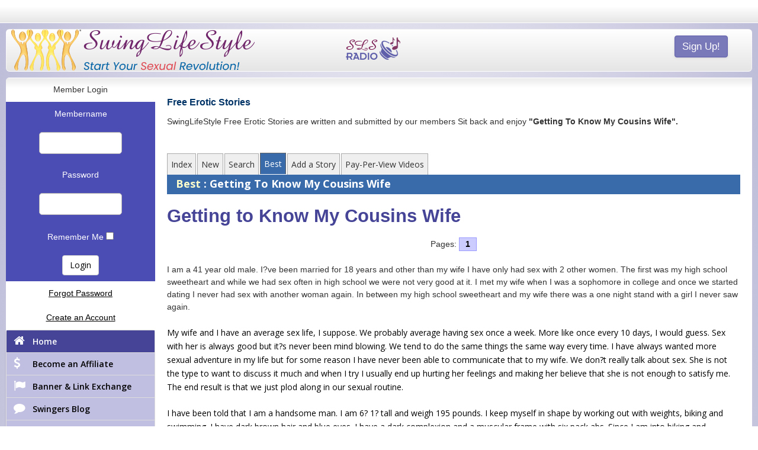

--- FILE ---
content_type: text/html; charset=UTF-8
request_url: https://www.swinglifestyle.com/erotic_stories/best/Getting-To-Know-My-Cousins-Wife/Storyid_25047/readstory.htm
body_size: 25076
content:


<!DOCTYPE html>
<html>
    <!--[if IE 8]><html lang="en-us" class="ie8"><link href="/_CDN/css/styles-ie8.css?333357" rel="stylesheet" /><![endif]-->
	<!--[if lt IE 9]><script src="/_CDN/js/browser/html5shiv.js"></script><link href="/_CDN/css/styles-lt-ie9.css?333357" rel="stylesheet" /><![endif]-->
	<!--[if gte IE 9]><link href="/_CDN/css/styles-gte-ie9.css?333357" rel="stylesheet" /><![endif]-->
	<head>
		<!-- Google Tag Manager v2 -->
		<script>(function(w,d,s,l,i){w[l]=w[l]||[];w[l].push({'gtm.start':
		new Date().getTime(),event:'gtm.js'});var f=d.getElementsByTagName(s)[0],
		j=d.createElement(s),dl=l!='dataLayer'?'&l='+l:'';j.async=true;j.src=
		'https://www.googletagmanager.com/gtm.js?id='+i+dl;f.parentNode.insertBefore(j,f);
		})(window,document,'script','dataLayer','GTM-WLVRMB');</script>
		<!-- End Google Tag Manager v2 -->  
		
		
		
		<meta charset="utf-8">
		<meta http-equiv="X-UA-Compatible" content="IE=edge,chrome=1">
		<title>Getting to Know My Cousins Wife - Swingers Sex Stories at SLS</title>
		<meta name = "viewport" id="viewport" content = "user-scalable=yes, initial-scale=1.0, maximum-scale=1.0, width=device-width" />
		<meta name="apple-mobile-web-app-capable" content="yes">
		<meta name="description" CONTENT="Join the World's Largest Swingers Community at swinglifestyle.com and read new Swinger Sex stories from real swingers. Create your free profile today and start swinging!">
		<meta http-equiv="Expires" content="Tue, 01 Jan 1995 12:12:12 GMT">
		<meta http-equiv="Pragma" content="no-cache">

        
            <style>
                html * {
                    visibility: hidden;
                }

				.swal-button--confirm  {
					background-color: rgba(122,121,182,1);
				}
            </style>
        
            
		<link rel="stylesheet" href="//fonts.googleapis.com/css?family=Open+Sans:400,600,700" type="text/css">

		

		<script src="/_CDN/layouts/ProfileModal/assets/js/profileModalCode.js?v=124454344554764546557616589"></script>
		

<!-- jquery is here for customers only -->
	


		
		<script>
			dataLayer.push({'codebase': 'cf8b'});
			
		</script>
		


		
		
				
    </head>
		<body>
  		<!-- Google Tag Manager v2 (noscript) -->
		<noscript><iframe src="https://www.googletagmanager.com/ns.html?id=GTM-WLVRMB"
		height="0" width="0" style="display:none;visibility:hidden"></iframe></noscript>
		<!-- End Google Tag Manager v2 (noscript) -->

			<div id="alert-call" style="display: none" class="thisss-footer"></div>
		
			
			<style>
				#MOBILEAPP {
					color: #003300;
					text-align: center;
					font-size: 1em !important;
					padding: 10px;
					margin: 10px;
					border: 1px solid #55A352;
					border-radius: 5px;
					background: #71BC6F;
				}
				#MOBILEAPP a {
					text-decoration: none;
				}
				#MOBILEAPP .btn-dismiss {
					margin-top: 10px;
					background-color: #99d996;
					color: #ffffff;
					border: 0px;
				}
				#MOBILEAPP .btn-dismiss:hover {
					opacity: 80%;
				}
				#MOBILEAPP p {
					margin: 0 0 0px !important;
				}
				#MOBILEAPP .googlePlayIcon {
					width: 127px;
				}
				#MOBILEAPP .iosIcon {
					width: 100px;
				}
			</style>
			
			<div id="MOBILEAPP" class="alert alert-warning" role="alert" style="display: none;">
				<div>
					<p><b>Download our free Mobile App</b></p>
					<div>
		                
							<a href="https://play.google.com/store/apps/details?id=com.sociallifestyle.app&hl=en-US&pli=1&amp;referrer=utm_source%3Dwww%26utm_term%3Dnoone">
								<img src="/_CDN/img/mobile_app/google-play-badge.png" class="googlePlayIcon" style="width: 127px; vertical-align: middle;">
							</a>
						
						<a href="https://apps.apple.com/us/app/sls-official/id1449170265">
							<img src="/_CDN/img/mobile_app/ios-app-badge.svg" class="iosIcon" style="width:100px; vertical-align: middle;">
						</a>
					</div>	
				</div>
				<button type="button" class="btn btn-default btn-dismiss" aria-label="Close">Dismiss</button>	
			</div>
			

	

		
		




		
					
			



		
		
		


		<style>
				#MAINTENANCE {
					color: #fff;
					font-size: 0.85em;
					text-align: center;
					text-shadow: 0 1px 0 rgba(0,0,0,0.5);
					line-height: 2em;
					margin: 10px;
					border: 2px solid #bf271c;
					background: #EB3324;
				}
				#MAINTENANCE div {
					padding: 10px;
				}
				#MAINTENANCE div:first-child {
					font-size: 1.25em;
					line-height: 1.50;
					background: #bf271c;
				}

				#banner-sex-stories img {
					display: block;
					margin: 10px auto;
					border: 5px solid #CC0000;
				}

				@media screen and (max-width: 768px) {
					#banner-sex-stories img {
						width: 100%;
					}
				}
			</style>
			
			
			

		
		
		

		
		
		

			
        <div class="modalxMail">
            
            <div class="wrapper modalx-transition">
                 <div class="header">
                </div>
                <div class="body-relative">
                    <div class="body-absolute">
                    </div>
                </div>
            </div>
        </div>
        
    	
    	
        <div class="modalx">
            <div class="modalx-overlay closeProfileModal"></div>
            <div class="wrapper modalx-transition">
                 <div class="header">
					 <h4 id="profilemodalmembername"></h4> 
                    <button class="close closeProfileModal"><i class="sls-times"></i></button>
                </div>
                <div class="body-relative">
                    <div class="body-absolute">

                        <div class="profile-content-loader"></div>
                    </div>
                </div>
            </div>
        </div>
        

		<div id="alert-box-container"></div>
		<div class="modal fade" id="modal-im" tabindex="-1" role="dialog" aria-labelledby="myModalLabel" aria-hidden="true">
			<div class="modal-dialog modal-lg">
				<div class="modal-content">
				</div>
			</div>
		</div>

		

		<div id="site-wrap">
			<a name="top"></a>
			<div id="nav-utility">
				<div class="container clearfix">



					
						<a class="btn btn-small btn-custom login-btn pull-left show-800" href="#login">
							<span>Login</span>
						</a>

					


				   <ul class="top-text-links pull-right">
				   		
						
						

					</ul>



					<a href="/index.cfm" class="pull-right">
						<img class="logo-small visible-xs visible-sm pull-left" src="/_CDN/layouts/assets/img/sls-logo-peeps-gold.png">
					</a>
				</div>
			</div>



		
					<div id="nav-container" class="container hide-800">
						<div class="nav-inner gradient clearfix">
							<a class="navbar-left" href="/index.cfm">
								<img class="logo visible-md visible-lg pull-left" src="/_CDN/layouts/assets/img/sls-logo-gold.png">
							</a>
							<a href="https://www.swinglifestyle.com/public/signup/new/" class="btn btn-small btn-custom mobile-site-link pull-right">
							<span>Sign Up!</span>
							</a>
							<div class="radio-icon visible-lg visible-md visible-sm">
								<a class="radio-link" href="/includes/radio/player.cfm?ssl=false"><img src="/_CDN/img/radio/radio-icon.png"></a>
							</div>
							<div class="radio-icon visible-xs">
								<a class="radio-link" href="/includes/radio/player.cfm?ssl=false"><img src="/_CDN/img/radio/radio-icon-small.png"></a>
							</div>
						</div>
	            	</div>
   				

                <div class="container main-content-container">

                    

						<div id="guest-menu" class="box box-fifth-child">
							<a name="showerr">
							
							<div id="form-panel">
								<a name="login"></a>
								<form action="/login/validation.cfm" method="post">
								
								<table id="login-table" cellspacing="0" cellpadding="5" width="100%">
									<tr>
										<td align="center">
											<div align="center" class="cblack">
												Member Login
											</div>
										</td>
									</tr>
									<tr>
										<td align="center" style="color: white; background: #4c4cb5;">
											Membername
										</td>
									</tr>
									<tr>
										<td align="center" style="color: white; background: #4c4cb5;">
											<input class="form-control" type="text" name="username" value="" size="10" maxlength="25">
										</td>
									</tr>
									<tr>
										<td align="center" style="color: white; background: #4c4cb5;">
											Password
										</td>
									</tr>
									<tr>
										<td align="center" style="color: white; background: #4c4cb5;">
											<input class="form-control" type="password" name="password" value="" size="10" maxlength="25">
										</td>
									</tr>
									<tr>
										<td align="center" style="color: white; background: #4c4cb5;">
											Remember Me
											<input type="checkbox" name="remember" value="y"
											
											>
										</td>
									</tr>
									<tr>
										<td align="center" style="color: white; background: #4c4cb5;">
											<input class="btn btn-default" name="Login" type="submit" value="Login"/>
										</td>
									</tr>
									<tr>
										<td align="center" style="background: white;">
											<div align="center">
												<a href="/login/loginhelp.cfm">Forgot Password</a>
											</div>
										</td>
									</tr>
									<tr>
										<td align="center">
											<div align="center" style="background-color: White;">
												
													<a href="/login/newuser.cfm?lp=1&signupsegmentation=1">
												
												Create an Account
												</a>
											</div>
										</td>
									</tr>
								</table>
								
								</form>
							</div>
							<div class="guest-links">
								<ul class="nav nav-tabs nav-stacked">
									<li><a class="left-menu-link" href="/"><i class="fa fa-home"></i><span>Home</span></a></li>
									<li><a class="left-menu-link" href="/affiliate/"><i class="fa fa-usd"></i></i><span>Become an Affiliate</span></a></li>
									<li><a class="left-menu-link" href="/login/slslinks.cfm"><i class="fa fa-flag"></i><span>Banner &amp; Link Exchange</span></a></li>
									<li><a target="_blank" class="left-menu-link" href="https://blog.swinglifestyle.com"><i class="fa fa-comment"></i><span>Swingers Blog</span></a></li>
									<li><a class="left-menu-link" href="/forums/"><i class="fa fa-comments"></i><span>Swingers Forums</span></a></li>
									<li><a target="_blank" class="left-menu-link" href="//www.swinglifestyle.com/groups/"><i class="fa fa-group"></i><span>Swingers Groups</span></a></li>
									<li><a target="_blank" class="left-menu-link" href="//www.swinglifestyle.com/swingers/clubs/"><i class="fa fa-glass"></i><span>Swingers Clubs</span></a></li>
								</ul>
							</div>
                            <div class="guest-links">
								<ul class="nav nav-tabs nav-stacked">
									<li><a target="_blank" class="left-menu-link" href="//www.swinglifestyle.com/swingers/"><i class="fa fa-glass"></i><span>Swingers By State</span></a></li>
									
									<li><a class="left-menu-link" href="/articles/"><i class="fa fa-copy"></i><span>Swinger Articles</span></a></li>
									<li><a class="left-menu-link" href="/swinger/party/"><i class="fa fa-glass"></i><span>Swinger Party</span></a></li>
									<li><a class="left-menu-link" href="/bliss-cruise.cfm"><i class="fa fa-anchor"></i><span>Bliss Cruise</span></a></li>
					                

									

									
					                
								</ul>
							</div>
                            <div class="guest-links">
								<ul class="nav nav-tabs nav-stacked">
					                
									<li><a target="_blank" class="left-menu-link" href="//www.swinglifestyle.com/uk/"><i class="fa fa-chevron-right"></i><span>United Kingdom</span></a></li>
								</ul>
							</div>
							<div style="width: 100%; padding: 6px 0; background: #c0bfe1; border-radius: 0 0 6px 6px;margin-bottom: 20px;">
								<div class="social-container">
									<span>
										<a target="_blank" href="https://www.facebook.com/Swinglifestyle" class="sls-mini-tip" data-tip="Facebook">
										<img src="/_CDN/img/social/social-facebook.png">
										</a>
									</span>
									<span>
										<a target="_blank" href="https://twitter.com/SwingLifestyle" class="sls-mini-tip" data-tip="Twitter">
										<img src="/_CDN/img/social/social-twitter.png">
										</a>
									</span>
								</div>
							</div>
						</div><!--
					 --><div id="guest-content" class="box box-four-fifths-child">
					






<h1 class="h1style"> Free Erotic Stories </h1>
<div>
	SwingLifeStyle  Free Erotic Stories are written and submitted by our members  Sit back and enjoy <b><strong>"Getting To Know My Cousins Wife".</strong></b>
	</div><BR><BR>
	

	
	
 	<div id="tabs">
		<ul>
		<li><a href="//www.swinglifestyle.com/erotic_stories/">
					Index </a>
		</li>
		<li><a href="//www.swinglifestyle.com/erotic_stories/new/index.htm">
					New </a>
			</li>
		
		<li><a href="//www.swinglifestyle.com/erotic_stories/search/index.htm">
					Search </a>
			</li>
		<li>
				<span> Best </span>
			</li>
			<li><a href="//www.swinglifestyle.com/erotic_stories/addstory/index.htm">
						Add a Story </a>
				</li>
			<li><a href="//www.swinglifestyle.com/erotic_stories/videos/index.htm">
					Pay-Per-View Videos </a></li>
		
		</ul>
	</div>
	
	<div id="main">
		<div id="subtabs">
			<ul>
				<li><span class="altlinkbold" style="font-weight:bold; font-size: 18px;">
					<a href="//www.swinglifestyle.com/erotic_stories/best/index.htm">
						Best </a> 
						: Getting To Know My Cousins Wife 
					</span>
				</li>
			</ul>
			&nbsp;
		</div>
	</div>
 

 
 

<H3>
	Getting to Know My Cousins Wife
</H3>


	

	<div align="center">
		
			Pages: 
			
				<a href="readstory.htm?thisindex=1" style="text-decoration:none; display:inline-block; border:1px solid #9999ff; width: 30px; font-weight:bold; background-color: #ccccff;">1</a>
			
	</div><br />


	I am a 41 year old male.  I?ve been married for 18 years and other than my wife I have only had sex with 2 other women.  The first was my high school sweetheart and while we had sex often in high school we were not very good at it.  I met my wife when I was a sophomore in college and once we started dating I never had sex with another woman again.  In between my high school sweetheart and my wife there was a one night stand with a girl I never saw again.  <P>
  <P>
My wife and I have an average sex life, I suppose.  We probably average having sex once a week.  More like once every 10 days, I would guess.  Sex with her is always good but it?s never been mind blowing.  We tend to do the same things the same way every time.  I have always wanted more sexual adventure in my life but for some reason I have never been able to communicate that to my wife.  We don?t really talk about sex.  She is not the type to want to discuss it much and when I try I usually end up hurting her feelings and making her believe that she is not enough to satisfy me.  The end result is that we just plod along in our sexual routine.  <P>
  <P>
I have been told that I am a handsome man.  I am 6? 1? tall and weigh 195 pounds.  I keep myself in shape by working out with weights, biking and swimming.  I have dark brown hair and blue eyes.  I have a dark complexion and a muscular frame with six pack abs.  Since I am into biking and swimming I keep my body, from the neck down, pretty much hairless.  I have hair under my arms and that?s it.  I used to not shave my pubic hair but a few years ago my wife asked me to shave there, too.  She loved how I looked with no pubes so I started keeping that area hairless, too.  Even though I am rather well endowed, 8 inches long and 6 inches around, she said that getting rid of the hair made me look even bigger.  I must admit that it does give the appearance of being larger even when I am not hard.  <P>
  <P>
I am an IT professional with a company that has offices all around the US.  I frequently have to travel to our remote offices to do server maintenance, data recovery, etc.  It was on one of these recent trips that I experienced a sexual adventure that I had never dreamed I would have.  <P>
  <P>
My cousin, Anthony, is 7 years older than me.  He and I were too far apart in age when we were growing up to ever bond.  But after we both became adults we grew closer to each other as we found that we had more in common with each other.  When I was a senior in high school Anthony married a girl named Kali, (pronounced Kaylee.)  The first time I ever saw her was at their wedding and she was absolutely stunning.  She is about 5? 8? tall with long dark hair and emerald green eyes.  She has a dark complexion and an absolutely incredible body.  I was blown away by her the first time I laid eyes on her and I sat through their wedding with a raging hard on wanting to fuck my cousin?s new bride.  The talk among the family was that she was high maintenance.  She apparently came from a well-to-do family and most people in my family, my parents included, seemed to think she was snobbish and acted as if she was better than us.  I didn?t care about all of that.  I just wanted to fuck her.  <P>
  <P>
Through the years Kali pretty much lived up to the billing that my family had given her.  At family functions she always appeared to be too good for us.  She was polite and always managed to smile but you couldn?t help but feel that she really wanted nothing to do with any of us.  As the years passed she somehow managed to look better and better, though.  Even after having 2 children.  Every time I saw her she managed to surprise me with just how damn good she looked.  But her snootiness seemed to offset her incredible beauty and overall she was not such an attractive person.  I spent 23 years being around her at every family function admiring her beauty but detesting her attitude.  <P>
  <P>
After Hurricane Katrina ravaged the Gulf Coast Anthony accepted a job offer in the New Orleans area and he and Kali moved there.  He is a civil engineer and I guess there was a big need for his services in the region as they rebuilt roads, bridges, etc.  Kali got into selling commercial real estate there shortly after they relocated.  <P>
  <P>
Recently I had to schedule a trip to New Orleans to do some work for my company and I decided to call Anthony before I went to see if I could arrange to have diner with him.  When he found out I was coming to town he insisted that I stay with them.  I wasn?t too keen on the idea given the way Kali makes a person feel unwelcome but after he called me back 3 times to beg, I finally agreed.  I was scheduled to fly in on a Tuesday morning and back out on Friday.  That meant that I would spend 3 nights with them.  At the last minute my schedule got changed and I had to postpone the trip for a week.  When I called Anthony to tell him he told me that the following week he would be leaving on Thursday after work to go on a 3 day golf outing with several of his coworkers.  I thought that was a good excuse to get out of staying with them but he insisted that I come stay at their house.  I decided to go ahead and stay with them but told myself that if Kali made me feel uncomfortable that I would make an excuse and go find a hotel.  Anthony had assured me that I would have my own room with a TV, private bathroom, etc.    <P>
  <P>
On the Tuesday that I flew into New Orleans I was very busy.  I got to the airport, got my rental car and I was off to our office there.  I was there until late in the evening and by the time I made it to Anthony and Kali?s house I was beat.  I had let them know I would be late and that I would take care of myself for dinner and I had stopped to eat on the way to their house.  When I got there Kali had already gone to bed.  Anthony and I stayed up talking for a little while before we went to bed.  He told me that he wanted us to go to Harrah?s Casino in downtown New Orleans the next night if I had time.  He and I share an affection for gambling and he knew that I would make the time to go to Harrah?s.  So, we had a plan for Wednesday evening.  A gambling plan.  <P>
  <P>
The next morning I got an early start and I was out of the house and at the office without ever seeing either Anthony or Kali.  I worked until mid afternoon and then I was done for the day.  I called Anthony to see where he was and he told me he wouldn?t be done for a few more hours.  I told him I was going to go back to his house and take a nap and get ready for the casino later that night.  When I got to his house Kali wasn?t there so I let myself in through the garage with the code Anthony had given me.  I went up to the guest room and laid down and was asleep in no time.  A little while later I was awakened when I heard the garage door motor churning underneath the room I was in.  I looked over at the clock and noticed it was only 4:30 in the afternoon so I figured it was Kali coming in and not Anthony.  I decided I would go back to sleep a little longer but then a few seconds later there were loud beeps coming from the alarm panel in the room.  They have an alarm system installed and apparently there is a control panel for it in every room of the house.  Every time an outside door opens there are 4 rapid, loud beeps from each and every panel.  Then I heard footsteps on the stairs and then a light knock on my door.   It was Kali, ?Michael?  Are you in there??  <P>
  <P>
?Yes, I?m in here,? I said as nicely as I could considering that she had just woken me from a much needed nap.  <P>
  <P>
?Are you decent??  She asked.  <P>
  <P>
?That depends on your definition of decent,? I joked.  <P>
  <P>
?Are you naked??  She asked.  <P>
  <P>
?Nah,? I said.  She opened the door and looked in.  I was sitting on the edge of the bed by now.  She apparently had just come from the gym because she was dressed in skin tight biker shorts and a matching black sports bra.  Her hair was sweaty and sticking to her face a little.  And even like that she was gorgeous.  Her legs were long and tanned.  Her nipples were poking through the tightly stretched material of the sports bra.  Her belly was uncovered and every bit as tight as mine.  All I could think at the moment was how much I?d love to cum all over her flat stomach.  <P>
  <P>
?Hi,? she said with much more enthusiasm that I expected.  ?I?d give you a hug but I just came from the gym and I smell like a pig.?  Two thoughts came to mind? First, since when did she hug me when she saw me?  And second?  I don?t care if you smell like an elephant? hug me and let me cum all over that incredible body.  <P>
  <P>
?I?m going to grab a shower before Anthony gets home,? She continued.  ?You are going Harrah?s with us tonight, right??  <P>
  <P>
?Yes, I am,? I said.  I had assumed it would be just me and Anthony going to the casino but if he wanted to invite his wife I really couldn?t say anything about it.  I had to figure she wouldn?t be playing craps or blackjack with us anyway.  <P>
  <P>
?Ok, great!? She said, again with much more enthusiasm than I thought she really felt for me.  ?I?m glad you decided to stay with us this week.  It gets awfully lonely around here sometimes.?  Then she closed the door left.  <P>
  <P>
I was surprised at how warmly she had treated me.  For a second I almost believed that she was glad to see me.  They had moved to New Orleans without their children.  They have 2 grown sons.  One of them is in the Army and is stationed in California and the other one had decided not to move to New Orleans with them and had stayed back in North Carolina.  So, maybe this nice, big house of theirs seemed empty to her and she was sincerely happy to have a familiar face around.  Or maybe she was just being phony.  <P>
  <P>
I got up and changed clothes and went downstairs into the den.  I flipped on the TV and was watching the news when Kali came down later after her shower.  She was wearing skin tight white pants that ended about half way down her calf, showing her tanned and toned calf muscles.  She had on a maroon colored loose fitting top that was very low cut in the front and showed a lot of cleavage.  She was wearing sandals and her toe nails were painted red to match her long fingernails.  She had a toe ring on one of her toes and a tiny gold chain around her ankle.  Her hair was still wet from the shower and she didn?t appear to have on any make up and all.  And, yes, she was stunning.  Completely, totally, absolutely stunning.   <P>
  <P>
?There you are!? She said as if she had been looking everywhere for me.  ?Now I can give you a hug.?  She had walked right over to where I was sitting on the couch and before I could even get up she had bent down in front of me and wrapped her arms tightly around my neck.  As she bent down I could see down the front of her top and my eyes were transfixed on the lacy, barely there, maroon bra that she was wearing.  I could see the outline of her nipples pushing against the material and I was hoping that one of them would pop out.  As I hugged her back I was overtaken by her scent.  I don?t know if it was perfume or body lotion but whatever it was it smelled great.  Her wet hair against my face sent a cooling sensation through my body that counteracted with the hot flashes I was getting from the view of her lace covered breasts and the sexy scent that she was wearing.  <P>
  <P>
Then she said to me the words that I was thinking about her, ?Damn, you just get better and better looking every time I see you.?  Wow!  I couldn?t believe she thought that about me.  I?m sure I blushed when she said that but I managed to stay cool and I replied, ?I was just thinking the same thing about you.?  She laughed and said, ?Maybe we should?ve married each other then we could be the couple that got hotter as they got older.?  I laughed and reminded her that I was 17 when she married Anthony.  <P>
  <P>
She said that Anthony should be home any minute and that she was going to go dry her hair.  She left to go back upstairs and I resumed watching the news.  A few minutes later Anthony came in and soon after that we all left in his car to go to the casino.  Once we got there Anthony and I headed for the craps table and Kali settled in at a video poker machine.  In a very short amount of time I managed to lose $300 at the craps table and decided to try my luck at blackjack.  Anthony was slightly ahead at the time and he wanted to keep playing craps so I went off on my own to find a blackjack table.  <P>
  <P>
It obviously wasn?t my night because I lost another $200 at the blackjack table in a little more than an hour.  I was feeling pretty dejected and was ready to get out of there but since I had not driven I was stuck until Anthony and Kali were ready to go.  I found Anthony at the craps table still holding his own.  I told him about my run of bad luck and he offered to front me some cash if I wanted to try to win it all back.  I told him that I would probably do better to find a nickel slot machine so that I could play a while on what little cash I had left in my pocket.  He told me that I?d probably find Kali at the quarter video poker machines so I set off to see if I could find her.  I found her sitting at a bank of machines but she was surrounded by a lot of other people.  I stopped by and told her of my bad luck and told her I was going to find a machine like she was playing on.  I found one a few rows down from her and put a little cash in.  I had been playing there for 10 minutes or so when I felt a hand on my shoulder.  I looked up to see Kali standing beside me.  ?Wanna find empty machines side by side so we can play together??  She asked.  I told her that was a good idea because I was still losing and I obviously needed some instruction on the proper way to gamble.  I cashed out on the machine I was in and followed Kali further back in the casino until she found a row of machines where no one was playing.  She picked out 2 of them and asked if they were ok with me.  I told her I had no preference other than I wanted the one that was going to give me all my money back.  <P>
  <P>
We both popped $20 into our machines and sat down to start playing.  I am not much of a video poker player and she was quick to clue me in on the ins and outs of the game.  She would suggest what cards I should hold and which I should discard.  I just allowed her to tell me what to do and I did what she suggested.  We would take turns watching the other one play a hand.  Kali was drinking mixed drinks the entire time we were there and she was starting to get a little drunk.  At one point she told me that she likes to pretend that she?s playing strip poker when she?s playing video poker.  She said that she will count how many articles of clothing she is wearing then try not to lose that many hands in a row.  If she won a hand before she was ?naked? then she got to put all her clothes back on and start over.  I asked her what happens when she gets ?naked? and still loses.  She said that she then imagines that people around her will make her do certain tasks.  I asked her what tasks they made her perform and she said, ?Whatever they want.  I am at their mercy until I win another hand.?  <P>
  <P>
She said that she always had fun looking around at all the other players around her and trying to imagine how they would react if she was actually stripping and imagining the things they would make her do.   I laughed about this but I told her that I was going to play that way, too.  We sat there playing for a while laughing and having a good time while we discussed how the different people around us would react if we were really removing clothing.  She?s say things like, ?That old man over there likes my boobs,? or ?That girl wants to see you naked.?  <P>
  <P>
I told her that I have a strip poker game on my laptop.  She asked how it works and I told her that it was just a game where you play 5 card draw against one or more of the computer opponents and that they remove clothing every time you win and put clothes back on when they win.  The game shows a series of pictures depicting your opponents in various stages of undress depending on where you are in the game.  ?So, do you spend a lot of time naked in hotel rooms playing computer strip poker when you travel?? She asked jokingly.  <P>
  <P>
?No,? I said.  ?I?m not 17 anymore.  It takes more than just pictures of naked women to get me excited.?  <P>
?So, you?re more of a hands on guy, huh??  She asked.  <P>
  <P>
?Absolutely,? I replied.  <P>
  <P>
?Even hands on doesn?t seem to do much for Anthony anymore.?  She said.  <P>
  <P>
?I find that hard to believe,? I said.  <P>
  <P>
?Well, it?s true.  He and I don?t seem to be able to communicate when it comes to sex.  It?s like we?re from different countries speaking different languages.?  <P>
  <P>
I couldn?t believe that Anthony could be married to such an incredible, sexy woman and not be the horniest guy on the planet.  But, at the same time, I know all too well what it feels like to not be able to communicate with your spouse about your sexuality.  <P>
  <P>
Anthony showed up behind us and said, ?Well, I crapped out.  I lost it all.  You guys about ready to go??  I was disappointed that my conversation with Kali was over but I had lost enough money for the night and it was getting late so I was ready to get out of there.  Kali said she was ready to go as well so we left.  <P>
  <P>
When we got back to their house they went straight to bed and I did, too.  I got up early the next morning and shared a cup of coffee with Anthony.  Kali was still asleep.  Anthony was leaving straight from work that afternoon to go on his golf trip and I wouldn?t see him again since I was scheduled to leave the following afternoon.  He asked me if I was going to be OK alone with Kali and I told him that I?d manage.  He told me that she keeps herself pretty busy and that I probably wouldn?t even see her.  He told me to make myself at home and to enjoy the rest of my visit and I assured him I would.  I thanked him for his hospitality and we both left to go to work.  <P>
  <P>
I was pretty busy until about 2 then I was able to leave for the day.  I had to run a lengthy database migration utility that I knew would take a couple of hours to complete but I would be able to connect remotely with my laptop to monitor it so I started it and left.  When I got back to the house Kali wasn?t there.  The guest room I was staying in had a desk in the corner so I set up my laptop on the desk and connected to the server back at the office to keep an eye on the progress.  I decided I needed some exercise so I put on some shorts and a t-shirt and went for a run in their neighborhood.    <P>
  <P>
I was gone for about 45 minutes and I worked up quite a sweat.  When I got back to the house Kali?s car was in the garage and I heard the shower running in her room as I came up the stairs.  She had left her bedroom door open and I was tempted to sneak in and see if I could catch a glimpse of her in the shower.  I decided that it was probably not a good idea so instead I went to my room to check the status of the data migration project.  It was running along smoothly so I figured I would jump in the shower since I was sure I smelled pretty bad from all the sweat.  I closed the door to my room and jumped in the shower.  When I finished I dried off and wrapped the towel around my waist and went back out into the bedroom to check the migration status on my laptop.  I was surprised to see Kali sitting at the desk messing around with my laptop.  The desk was beside the bed and was situated so that her back was to me as she sat in the chair.  I said, ?Oops, I didn?t realize you were in here.?  She turned around and saw me standing in the bathroom doorway with the towel around my waist and said, ?Hey, you didn?t have to get dressed up on my account.?  I laughed and said, ?Luckily I decided to wrap a towel around me, I almost didn?t.?  She said, ?Lucky for who??  I felt a little awkward standing there like that but I didn?t know what to do or say.  My suitcase was lying in the floor beside the desk so I walked over and grabbed a pair of sweatpants and a t-shirt and told her that I was going to get dressed.  She said, ?Aww?? and pretended to be disappointed.  I headed back into the bathroom and put on the sweats and shirt and came back into the room.  <P>
  <P>
She asked what I was doing on my laptop and I explained it to her.  She said jokingly, ?Sounds like loads of fun.?  I looked and realized that the migration had completed successfully and told her that it was over and my work there was pretty much over at that point.  She said, ?Good, because I want to see your strip poker game on here.?  I was standing beside her at the desk and I bent down to close the application I was using and had to dig around on the computer to find the game.  I found it and launched the program for her.  I showed her how to put her name in and how to select the person you wanted to play against.  She looked through the pictures of male opponents and found one to her liking and I showed her how to play.  <P>
  <P>
The game is not elaborate and it?s set up in a way that you almost always win.  It?s just a silly little game and I only had it because a friend of mine had given it to me a while back.  I had played it a few times the day he gave it to me and hadn?t messed with it since.  I had to make a call to the office and let them know that the migration project was done so I grabbed my cell phone from the desk and called in.  Kali was having fun playing with the computer hunk and she got him naked in no time.  <P>
  <P>
When I got off the phone she said she wanted to play again.  She said she wanted to play against a woman and asked me to pick the one I thought was the hottest.  I found an attractive blonde and chose her.  Kali pretended to pout and asked why I didn?t chose a brunette saying something about how guys always seemed to want the blondes.  I told her that I prefer brunettes and that I had just picked the first one I saw that looked good.  She played while I watched and pretty soon the blonde on the screen was naked and the game was over.  She said, ?So that?s it?  They just get naked and then it?s done.?  I told her that was pretty much all there was to it.  ?That?s no fun,? She said.  ?There?s no payoff.?  I laughed and told her that it was pretty much the same as being in real casino.  ?It looks good for a while but in the end I never get lucky.?  <P>
  <P>
She said, ?I know how to make it more fun.  Let?s play it for real.  I?ll play against a guy on the computer but if I win you have to take something off.?  I asked her if she was going to take something off if she lost and she said that she would but she was not worried about it because she wouldn?t lose.  I told her that it didn?t seem like a fair game since I was only wearing 2 articles of clothing and as far as I could tell she was wearing at least 4.  She had a blue, sleeveless button up top on and white shorts.  She was not wearing shoes.  I could see the white strap of her bra peeking out from under the sleeve of her top and I figured she had panties on, too.  So, that meant she had on at least 4 things.  She said, ?Well, I will give you a free pass on your first loss.?  I said, ?Then that?s still not fair because you?re still wearing more than 3 things.?  She said, ?True, but if I lose 3 hands then I?ll be topless and you?ll be loving that.  It?s no biggie if you?re topless since I just saw you in a towel anyway.?  I said, ?Ok, but there?s another problem.  The game is rigged so that the person playing always wins.?  She laughed and said, ?So??  I said, ?So, I want 2 free passes to even things up.?  She said, ?Ok.?  And she started a new game.  <P>
  <P>
I honestly didn?t believe that she was seriously going to go through with it but I was enjoying myself.  I figured that if I used my 2 free passes and lost another hand before she lost that the worst case scenario would be that I had to take off my shirt.  And since she had just seen me without a shirt on I wasn?t worried.  I figured that as soon as she lost a hand she would reveal to me that she was just playing around and wouldn?t take anything off.  <P>
  <P>
As suspected I lost the first 2 hands.  The guy on the computer had removed 2 articles of clothing but I used my free passes and was still dressed.  On the third hand the computer guy won.  Kali said, ?Oh, no.  That wasn?t supposed to happen!?  I laughed and said, ?Take something off.?  She said that she wanted a free pass and I told her she didn?t get a freebie.   I really expected that the game was over at this point but then she started to slowly unbutton her shirt.  She said, ?I?m only doing this because I saw you in a towel and I figure you deserve a cheap thrill.  But I am not planning to lose another one.?  She removed her shirt and tossed it over on top of my suitcase.  She was wearing a lacy white bra that did nothing to hide her nipples.  I could easily see her dark nipples and areolas through the almost transparent material.  Her nipples were hard and seeing them made my cock start to grow inside my sweats.  I was sitting on the edge of the bed now but I was pretty much right beside her chair.  I was trying to be cool so I didn?t want to sit there acting like a kid who was seeing a woman?s bra for the first time.  But it was hard to keep my eyes off her beautiful breasts.  They were about average size but shaped very nicely.  The contrast of the white bra against her dark tanned skin was amazing.  <P>
  <P>
She started another hand and after discarding 2 cards she ended up with 3 queens in her hand.  ?Ha!  She said.  ?This one?s mine.?  But then the computer opponent turned over a straight and she said, ?NO!  Not fair!?  I laughed and told her it was completely fair and that she had to take something off.  She said, ?I don?t want to play anymore.  This game is rigged.?  But she said it like a pouting kid and as she was saying it she was undoing the button on her shorts and unzipping them.  She lifted her ass up out of the chair and slid the shorts down her legs and let them fall to the floor under the desk.  She kicked them aside with her foot and said, ?That?s it.  I can?t lose anymore.?  <P>
  <P>
She was wearing lacy white panties that matched her bra.  With her sitting in the chair it was hard for me to see a lot but again I was struck by how the white lace contrasted with her dark skin.  I was really getting turned on looking at her and I could feel my cock growing even more.  I thought to myself that this game probably wouldn?t go much further but if it did and I ended up taking off my sweatpants at least I would be hard enough that I could make a good showing.  <P>
  <P>
She started another hand and I lost.  She said, ?Finally!? and turned to me and told me she wanted my shirt.  I pulled it over my head and handed it to her and said, ?Looks like we?re getting down to do or die time, huh??  She tossed my shirt over on the suitcase and said, ?You are.  I?m not losing another one.?  I said, ?We?ll see.?  She started another hand and again she won.  She turned around in her chair to face me and she had a huge grin on her face.  ?Well, well, well,? She said.  ?Looks like you?re a loser.  A naked loser as a matter of fact.?  She reached over and tugged at my sweatpants and said, ?I believe these belong to me, buddy.  Pay up!?  I was reluctant to take off my pants but at the same time I was completely turned on by our little game.  I stood up in front of her and began to slowly slide my sweat pants down.  I pushed them down until the waistband was just above my cock and waited for her to tell me to stop.  I really did expect her to end the game at that point.  When I stopped she said, ?Oh, don?t stop.  I want to see.?  As she said this she had reached over and put her hands on the legs of my sweats and began gently pulling them down.  As they slid down, my cock was being revealed inch by inch.  When the waistband slid past the head of my cock it sprang forward slightly and she let out a little squeal.    <P>
  <P>
I was not completely hard but I was certainly hard enough to be almost at full erection.  My cock was hanging down low and as my pants fell to the floor Kali?s face was inches away from my cock.  ?Oh, look at you!?  She said.  ?You?re all smooth and shaven.  I?ve never seen one like that before.  And God, you?re so big!  That?s gorgeous.?  No one had ever said that I have a gorgeous cock before and I was more than a little pleased at her reaction and her words.  I was hoping that she would reach out and touch me or take me in her mouth but she turned back to the computer and said, ?We?re still playing.?  I said, ?Usually when the guy gets naked the game?s over,? referring to the way the computer game ends when you get your opponent naked.  ?Not this time,? She said.  ?We?re not even close to over.?  <P>
  <P>
I wasn?t sure what to expect but I knew I was dying to see her naked so I didn?t object.  I sat back down on the edge of the bed and watched as she started another hand.  The guy on the screen was down to just his boxers and a t-shirt.  After that hand he was taking off his shirt because Kali won again.  She turned to me and said, ?Ok, now you have to do whatever I tell you to do for one solid minute.  And each hand you lose after that we will add a minute to your sentence.  So, the next hand you lose you?ll have to do whatever I say for 2 minutes, then 3, then 4, and so on.?  I was a little apprehensive about what sort of things she might ask me to do.  I said, ?Ok.  As long as it doesn?t get me arrested or put me in the hospital.?  She laughed and said, ?It?s a deal.?  <P>
  <P>
She sat for a minute thinking of what she wanted me to do.  Then she said, ?I want you to jump on the bed for one minute.?  I laughed and asked if she was serious.  She said she was completely serious.  I hesitated and she told me that if I wanted a chance to see her naked then I?d better do what she said or the game would be over.  I thought it was weird to want me to jump on the bed but I didn?t want to be a party pooper so I got up on the bed.  There wasn?t a lot of clearance between my head and the ceiling so I put my hand up over my head and pressed it against the ceiling to remind myself how little room I had.  She told me that the time didn?t start until I started jumping so I reluctantly started to jump a little.  She was smiling big and starring at my cock.  I looked down and realized that as I was jumping my cock was flopping up and down.  I decided to have a little fun and as I jumped I moved my hips enough to exaggerate the flopping.  My cock would come up and slap against my stomach then swing back down between my legs.  And it was responding by growing longer and harder.  There was a digital clock beside the bed and I looked at the time when I started jumping.  It was 4:23 PM.  When the time changed to 4:24 I stopped jumping and sat down on the edge of the bed.  Kali clapped and told me how much she had enjoyed watching me.  <P>
  <P>
She won the next hand and then I was going to have to do 2 minutes for her.  She told me that she wanted me to dance.  I really, really didn?t want to dance for her and I asked her why she didn?t make me do something like give her a massage or something.  She seemed to like that idea and changed her request to a 2 minute massage.  I moved over behind her and began to rub her shoulders.  She leaned forward in the chair and put her hands on the desk.  I moved half way down her back and a couple of times I allowed my hands to brush against the sides of her breasts.  Each time I did it she let out a little moan.  When I stopped after 2 minutes Kali said, ?Aww, I was enjoying that.?  <P>
  <P>
The guy on the computer was naked and the game was over so Kali started another game.  She lost the next hand and I sat on the edge of the bed waiting for her to remove her bra.  She turned to face me and reached behind her to unsnap her bra.  She slowly slid the straps off her shoulders and slid the bra down exposing her beautiful breasts.  Her nipples and areolas were dark and her nipples were hard.  I smiled at her and she flashed a quick smile back at me.  She tossed the bra over with the rest of the clothes and turned back to the game.  Again she won and she told me she had 3 minutes coming.  <P>
  <P>
I was still sitting on the edge of the bed.  She turned in her chair and put her feet up in my lap.  She said, ?I want a foot massage, please.?  She laid back in the chair and had her legs spread as she rested one foot on each of my thighs.  Her body was stretched out and I had a great view of her lace covered pussy, her tight stomach and tits.  This view turned me on even more than I was already turned on and my cock responded by getting harder.  I began to gently rub one of her feet with both hands and worked my way up her calf a little.  She closed her eyes and moaned slightly as I did it.  Then I moved over to the other foot and calf and did the same thing.  She moved her hands down from the arms of the chair to the inside of her thighs and rubbed them up and down.  She would move her hands almost all the way to her crotch then back down.  Seeing her do that made me totally erect.  When the 3 minutes were up she opened her eyes and saw my cock standing straight up and she smiled and said, ?So, you?ve got a thing for feet, huh??  I said, ?No, I have a thing for you.?  She smiled and said, ?Yes, I see that.  You have a big thing and I love it.?  <P>
  <P>
She played another hand and lost.  I was finally going to see her completely naked.  She said, ?Well, I guess the game?s over.?  I said, ?No way, baby!?  She laughed and said, ?Oh, you want to keep playing??  I told her that the game was just starting.  She started to slide her panties down while she was still seated and I said, ?No!  You have to stand in front of me and take them off just like I did.?  She told me I was a sore winner and stood up in front of me.  She was only about a foot away from me as she slid her fingers inside the edges of her panties and started to slowly slide them down.  I reached over and put my hands on hers and helped her move them down.  She had a vertical strip of dark pubic hair above her pussy but the rest was shaved completely smooth.  Her pussy lips were barely visible.  About half way down her thigh she removed her hands and let me slide her panties the rest of the way down.  As I got to the floor she stepped out of them and I was holding her panties in my hand.  It was obvious how wet they were and I said, ?It looks like you have a thing for foot massages, too.?  She sort of blushed a little and sat back down in her seat and turned towards the computer.  <P>
  <P>
Another hand.  Another win for Kali.  She told me to lie down on the bed and close my eyes.  She said, ?Your 4 minutes starts now.?  Then she told me to put my hands on my chest.  She began to direct me step by step and I did what she told me to do.  She had me slowly slide my hands down my stomach and then rub them all around my thighs and abdomen.  My cock was rock hard and I was aching to touch it but she wouldn?t let me.  After a while she told me to take my cock in my hand and slowly stroke it.  She had me use my other hand to massage my balls.  She was very matter of fact about what she wanted and how she wanted me to do it.  She would not let me move my hand fast and she told me that I could not, under any circumstances, cum.  The desire to pump myself in my hand and cum all over my stomach was incredible but I did what she said.  She moaned and cooed the entire time saying things like, ?Oh man?  That?s so sexy,? and ?You?re so hard and so big.?  I was really thinking that I might cum at any second when she told me the time was up and told me to stop touching myself.  <P>
  <P>
I stopped and she said, ?That was the most erotic thing I have ever seen.  You?re really hot.?  I laughed and told her that I never considered myself hot before.  She turned back to the computer and started another hand but said, ?I?m not sure I can even think straight right now.?  I didn?t see the screen but she turned to me and said, ?I lost.?  I knew exactly what I wanted her to do.  No jumping on the bed or foot massages for me.  I said, ?You owe me 1 minute.  I got up from the bed and told her to lie down and close her eyes.  She did as I said.  I said, ?Your time starts now,? and told her to put her hands on her breasts.  She did and I had her massage her breasts and nipples briefly.  Then I told her to slide her hands down across her stomach and had her rub them all around her thighs and abdomen.  I really wanted to see her touch her pussy and push her fingers inside but I was enjoying teasing her.  Then I told her that the time was up and she had to stop touching herself.  She didn?t stop at first and I told her again to stop.  She reluctantly moved her hands away and opened her eyes.  I sat at the desk and told her that I would play the next hand for her.  She continued to lie on the bed.  <P>
  <P>
I started a hand and I won.  I told her that I had won and she said, ?You mean I won.  You just won a hand for me.?  I said, ?Nope, you owe me 2 minutes.?  She said, ?That?s not fair.?  I said, ?Do you want the game to be over now??  She said, ?Ok? what do you want me to do??  I told her to get on her hands and knees.  She didn?t move at first and I told her again.  She rolled over on her belly and I had to prod her to get up on her hands and knees.  I told her that the time wouldn?t start until she was in that position.  She pushed up on her hands and knees and I told her to put her head down on the pillow.  She did and now her ass was up in the air.  I told her to close her eyes and instructed her to move her hand down her body and up between her legs.  I moved from the chair to the end of the bed while I was talking.  I had a perfect view of her pussy and ass.  Her pussy lips were parted and I could see wet pink.  My cock was raging at this point.  I told her to push her finger inside and she did.  I was watching intently as she slid her finger in and out of her pink pussy.  I told her to rub her clit and she did.  I told her to move her fingers slowly and told her that she could not cum.  She was moaning and moving her fingers over her clit and sliding it occasionally inside her pussy.  I looked at the clock and it had been 3 minutes.  I had gone over by a minute and I didn?t want to stop but I was enjoying the tease and build up of anticipation that this game was creating and I told her that time was up.  She said, ?Noooo??   But I told her she had to stop.  She stopped touching herself and laid down on her stomach on the bed.  She turned her head to look at me as I sat back in the chair to start another hand.  <P>
  <P>
I lost the next hand and told her she was a winner.  She said, ?Good!  Lay down on the bed on your back and close your eyes.?  She was still on the bed but had sat up in the middle.  She moved over to let me get on the bed and lay down.  My cock was sticking straight up in the air and I was really hoping she was going to let me cum.  She moved and then I felt her straddle my chest.  I opened my eyes and saw her pussy inches from my face.  She moved up and told me to stick out my tongue.  I did and she lowered her pussy onto my mouth.  She said, ?Your time starts now and you have 5 minutes to make me cum.?  I was in heaven.  Her pussy was so wet and warm and her juices were running over my mouth.  I licked her pussy as she moved her hips on my mouth.  I moved my hands up and I pushed one finger inside her pussy.  She felt so warm and silky smooth inside.  I began to concentrate on her clit with my tongue and fucked her with my fingers.  She had her hands on the wall and was pushing her pussy down against my mouth and I felt her inner thighs trembling.  She said, ?Oh my God!? and she was cumming.  She pushed down harder against me and I sucked hard on her clit as I rammed 2 fingers deep inside her and swirled them around.  I could feel her pussy tighten on my fingers.  She suddenly stopped moving and stiffened up.  I continued to suck her clit and move my fingers then suddenly she pulled up away from me.  ?Oh fuck!?  She screamed.  ?Oh my God!?  She had moved one leg up and was in the process of moving off of me but she had stopped half way.  Her pussy was too far away from me to get to with my mouth and I had removed my fingers when she raised up.  Her leg was raised in the air like a dog does when it pees and she wasn?t moving.  She just kept saying, ?Oh my God!? and ?Oh fuck!? over and over.  I was worried that maybe something was wrong.  I asked if she was ok and she finally moved over and collapsed beside me.  She started laughing and she grabbed my chin with her hand and turned my face towards her.  She kissed me and her tongue shot into my mouth.  My mouth and chin were covered with her pussy juices and she was kissing and licking them off me.    <P>
  <P>
She said, ?That was the most incredible, intense orgasm I have ever had.  I thought I was going to pass out.?  She went on to tell me how she felt her normal orgasm building and then she started to cum but unlike she usually does, it didn?t end there.  She said she felt like she was having one orgasm on top of another, on top of another.  She said that even when I stopped touching her she continued to cum.  She said it felt like she had 5 or 6 orgasms in a row.  I don?t consider myself a great lover or a master of pleasing women but I was very happy to know I had done that to her.  I happened to notice the clock and only 4 minutes had passed since she had straddled my face.  I figured that it had been a minute since her orgasm and I said, ?Damn, and I still owe you 2 minutes.?  She smiled and said, ?Good.  You have 2 minutes to cum,? and she moved down between my legs and took my cock in her hand.  She stroked it slowly a couple of times then she bent her head down and I felt her wet tongue flicking across the tip of my cock.  I watched intently as she took my cock in her mouth and began to pump her hand up and down the shaft.  Her other hand began massaging my balls and she was circling her tongue around the head of my cock as she moved her head up and down.  <P>
  <P>
I was as hard as I have ever been in my life and I felt as if I was about to explode in her mouth but for some reason I didn?t.  I could feel the familiar stirrings deep inside me that I always feel before an orgasm but as she sucked and pumped my cock those stirrings remained the same and the orgasm didn?t happen.  For at least 5 minutes she gave me the wettest, most passionate blowjob I had ever had and the entire time I felt like I was riding a wave of orgasmic bliss.  But the orgasm itself didn?t happen.  It?s hard to explain the feeling.  I have never felt anything like it before or since.  But whatever it was, it felt incredible.  Like my entire body was involved in one long, drawn out orgasm but without me actually ejaculating.    <P>
  <P>
I was completely enjoying what she was doing to me but at the same time I wanted my mouth on her again.  I pulled her up and she slid her body up over mine and when her face was up near mine she kissed me passionately.  Her tongue darting inside my mouth the same way it had darted over the head of my cock.  I kissed her deeply while my hands moved over her ass.  She was grinding her hips against my hard cock and I squeezed her ass in my hands.  I broke away from the kiss and told her I wanted to taste her again.  She pushed up on her hands and moved her body up until she was straddling my face.  Then she turned around and positioned herself so that she was still over my face but facing the foot of the bed.  She bent down and took my cock in her mouth again as she lowered her pussy onto my mouth.  <P>
  <P>
Within no time I was back on that wave again, feeling as if I would explode at any second but just staying right on the edge.  She was moaning on my cock as my tongue worked in and out of her pussy.  She was wetter than I ever knew a woman could be.  My mouth and chin were totally soaked from her pussy juices and I could feel wetness on my neck.  I moved both my hands up on her ass and moved one finger over her ass hole.  I gently rubbed my finger back and forth over her ass hole and she moaned even louder.  As I did this she began to do the same thing to me.  I felt her finger rubbing up and down over my ass, too.  I have never had a woman do that to me before and it felt incredible.  Suddenly I was craving her finger in my ass.    <P>
  <P>
She was really working my cock with her mouth and hand.  No woman had ever given me such a passionate blowjob before.  She was absolutely making love to my cock with her mouth and it felt so incredible.  I could feel her inner thighs trembling against the side of my head and I knew she was going to cum again soon.  I began to really concentrate on her clit and as I did I slowly slid the tip of my finger inside her ass.  She let out a long, low moan as I did this and I could feel her thighs trembling even more.  Suddenly I felt her finger push into my ass and my whole body began to quiver.  It was all I could do to focus on what I was doing to her.  I had never felt a finger in my ass before and the feeling was mind blowing, to say the least.  I pushed my finger deeper into her ass and began to move it in and out, fucking her with my finger.  I felt her finger go deeper in my ass and she began to push upwards inside me.  <P>
  <P>
Then it happened?  My whole body convulsed as I started to cum.  As the first shot of my cum erupted in Kali?s mouth she let out a deep moan.  She pushed her pussy down hard on my mouth as I was letting out my own moans.  Her legs were trembling and I could feel her ass tighten hard on my finger.  Her finger was working magic inside my ass and as she seemed to be moving it in time with the pulse of my orgasm.  I shot stream after stream of cum into her mouth.  And then she pulled her mouth away and continued pumping me with her hand while her finger stayed in my ass.  He pussy was covering my mouth and I think I might have been screaming but it came out as muffled cries.  She was moaning just as loud as I was.  I felt wave after wave after wave of cum shooting out of me.  I had never felt such an intense, complete, total orgasm as I was feeling.  My entire body felt as if it was on fire.  It felt as if every muscle in my body was devoted to pushing the cum out of me.  It seemed to go on forever and the entire time Kali was cumming on my face and chin.  I felt the convulsions on my finger that was still buried deep in her ass.  <P>
  <P>
At some point I was aware that Kali was moving off me.  My cock was still in her hand and she was gently stroking it.  I still felt as if I was rock hard in her hand.  She turned her body and laid down beside me.  My eyes were closed but I felt her mouth on mine.  Her face was wet and sticky from my cum.  She was kissing me deeply and pushing her tongue into my mouth.  I had never tasted my own cum before and until that moment I had been repulsed by the thought of it.  But at that point in time it was the most erotic thing I had ever experienced.  The taste and texture of my cum mixed with the taste of her pussy was heavenly.  I knew she was tasting the same thing I was tasting and that made it even more erotic.  Her hand was slowly stroking my cock and I could feel my cum all over me there, too.    <P>
  <P>
Suddenly, as she was kissing me, Kali burst into tears.  She pulled away and I immediately felt terrible.  I had just had this incredible sexual encounter with the wife of my cousin and now she felt guilty to the point that she burst into tears.  I started to console her telling her I was sorry, etc.  But she looked at me smiling and said, ?No!  I am not crying because I feel guilty!?  I asked her why she was crying.  She said, ?I don?t know.  Probably because I just experienced something more intense and more incredible than anything I have ever felt.?  She was laughing, even though she was crying.  She bent down and kissed me again.  This time I tasted my cum, her pussy juices and her tears all at the same time.  She continued to stroke my cock slowly in her hand and I realized that I was indeed still rock hard.  I couldn?t believe that I had just had such a powerful orgasm and I was still hard.  Suddenly I felt like a real porn star.  Suddenly I felt the urge to fuck Kali senseless.  Suddenly I was on fire.  <P>
  <P>
I will tell you the rest of the story in part 2. <P> 

	
	<div align="center">
		
			Pages: 
			
				<a href="readstory.htm?thisindex=1" style="text-decoration:none; display:inline-block; border:1px solid #9999ff; width: 30px; font-weight:bold; background-color: #ccccff;">1</a>
			
	</div><br />
	
	
	
	
	
<hr>



		</div>
			</div>
			<div class="indicia">
				<div class="mobile-app-store" style="margin-bottom: 20px;">
					<a href="https://play.google.com/store/apps/details?id=com.sociallifestyle.app&hl=en-US&pli=1&referrer=utm_source%3Dwww%26utm_term%3Dnoone"><img src="/_CDN/img/mobile_app/google-play-badge.png" class="androidLogo" style="width: 127px; vertical-align: middle;"></a> 
						<a href="https://apps.apple.com/us/app/sls-official/id1449170265"><img src="/_CDN/img/mobile_app/ios-app-badge.svg" style="width:100px; vertical-align: middle;"></a>
					
				</div>
				
			    This site does not contain sexually explicit images as defined in 18 U.S.C. 2256.<br>
			    Accordingly, neither this site nor the contents contained herein are covered by the record-keeping provisions of 18 USC 2257(a)-(c).
			    <br>Disclaimer: This website contains adult material. You must be over 18 to enter or 21 where applicable by law.<br>All Members are over 18 years of age.<br>
			  <a href="/login/terms-of-service.htm" target="_blank">Terms of Service</a> <span>&nbsp;|&nbsp;</span> <a href="/login/privacy-policy.htm" target="_blank">Privacy Policy</a> <span>&nbsp;|&nbsp;</span> <a href="/login/fosta-compliance-policy.htm" target="_blank">FOSTA Compliance Policy</a><br>&nbsp;<br>
			  
			  Copyright &copy; 2001-<script>document.write(new Date().getFullYear());</script> DashBoardHosting, LLC., and/or its affiliates. All Rights Reserved.
			</div>
		</div>
        
            <script src="//ajax.googleapis.com/ajax/libs/jquery/1.11.2/jquery.min.js"></script>
        
            <script>
                var cb = function() {
                   var l = document.createElement('link'); l.rel = 'stylesheet';
                   l.href = '/_CDN/css/combined.min.css';
                   var h = document.getElementsByTagName('head')[0]; h.parentNode.insertBefore(l, h);
                };
                var raf = requestAnimationFrame || mozRequestAnimationFrame ||
                     webkitRequestAnimationFrame || msRequestAnimationFrame;
                if (raf) raf(cb);
                else window.addEventListener('load', cb);
            </script>
        

        <script>
            // REPLACE &nbsp; WITH A SPACE
              $(".discussion").each(function() {
                var $this = $(this);
                $this.html($this.html().replace(/&nbsp;/g, ' '));
              });
        </script>

        <script>
                // BREAK OUT OF FRAMES
                if (top.location != location) {
                    top.location.href = document.location.href ;
                }

                $(function () {
                    if (new XMLHttpRequest().upload) {
                        $('html').addClass('xhr2');
                    }
                    var docHeight = $(document).height();
                    $('#side-bar').height(docHeight);
                });
			</script>

        <script src="/_CDN/js/sls/scripts.js?124454344554764546557616589"></script>

        <script src="/_CDN/lib/bootstrap/bootstrap3.js"></script>
        <script src="/_CDN/js/various/jquery.easing.1.3.js"></script>
        <script src="/_CDN/js/various/jquery.popupWindow.js"></script>
        <script src="/_CDN/js/various/jquery.matchHeight-min.js"></script>
        <script src="/_CDN/lib/imgLiquid/imgLiquid.js"></script>
        <script src="/_CDN/js/various/quickxlln.js"></script>
        <script src="/_CDN/js/various/quickm.js"></script>
        <script src="/_CDN/js/various/quickp.js"></script>
        <script src="/_CDN/js/various/blend.js"></script>
        <script src="/_CDN/lib/owl/owl.carousel.js"></script>

        <script src="/_CDN/layouts/ProfileModal/assets/js/dev.js?v=124454344554764546557616589"></script>
        <script type="text/javascript" src="/_CDN/js/sls/sls.tip.js?v=124454344554764546557616589"></script>
		 <script type="text/javascript" src="/_CDN/js/sls/sls.thumbs.js?v=124454344554764546557616589"></script>
		  <script type="text/javascript" src="/_CDN/js/sls/sls.flyover-friends.js?v=124454344554764546557616589"></script>
			<script type="text/javascript" src="/_CDN/js/sls/sls-history.js?v=124454344554764546557616589"></script>

        
        
                    
        <script>
				function doalertcontent(type, message) {
					var d = $("<div></div>").addClass('alert-box').addClass(type).html(message).appendTo('#alert-box-content-container');

					$('<span class="dismiss"><i class="fa fa-times-circle"></i></span>').appendTo(d).on("click", function(){
						$(d).animate({
							height: '0px',
							marginTop: '0',
							marginBottom: '0',
							paddingTop: '0',
							paddingBottom: '0',
							opacity: '0'
						}, 300, "easeOutQuad" );
						//$(this).animate({opacity: '0'}, 100 );
						$(this).find('p').animate({opacity: '0'}, 100 );

				
						setTimeout(function() {$(d).remove();},300)}
					);
					$(d).animate({
						height: '80px',
						marginTop: '10',
						marginBottom: '10',
						paddingTop: '4',
						paddingBottom: '0'
					}, 300, "easeOutQuad" ).animate({opacity: '1'}, 300 );
				}

				function doalertnotificationcontent(type, message) {
					var d = $("<div></div>").addClass('alert-box').addClass(type).html(message).appendTo('#alert-box-content-container');

					$('<span class="dismiss"><i class="fa fa-times-circle"></i></span>').appendTo(d).on("click", function(){
						$(d).animate({
							height: '0px',
							marginTop: '0',
							marginBottom: '0',
							paddingTop: '0',
							paddingBottom: '0',
							opacity: '0'}, 300, "easeOutQuad" );
						$(this).find('p').animate({opacity: '0'}, 100 );
						setTimeout(function() {$(d).remove();},300)}
					);
					$(d).animate({
						height: '80px',
						marginTop: '10',
						marginBottom: '10',
						paddingTop: '4',
						paddingBottom: '10'
					}, 300, "easeOutQuad").animate({opacity: '1'}, 300 );
				}
			</script>

        <script>
				$(".left-menu-link").on("click", function () {
					$(this).parent().addClass("active");
					$(".left-menu-link").not(this).parent().removeClass('active');
				});
			</script>

        <script>
				$(window).on('resize', function () {
					var windowWidth = $(window).width();
					if (windowWidth >= 565) {
						$('.display-equal-alt').matchHeight();
					}
				});
			</script>

        <script>
				$(window).on('resize', function () {
					var windowWidth = $(window).width();
					if (windowWidth <= 800) {
						$('#guest-menu').insertAfter('#guest-content');
						// $('#content1').insertAfter('#appendedNav-container');
					}
					else if ($(window).width() > 800){
						$('#guest-menu').insertBefore('#guest-content');
						// $('#content1').insertAfter('#appendedNav-container');
					}
				});
				$(window).trigger('resize').off('resize');
			</script>

        <script>
				$(function() {
					$('.mobile-link').on("click", function() {
						$('#side-bar').addClass('slide-right');
						//$(this).css('display' , 'none');
						var docHeight = $(document).height();
						$("<div id='overlay'></div>").appendTo('#nav-utility .container').hide().fadeIn(300);
						$('#overlay').height(docHeight);
					});
					$(document).on("click", "#overlay", function(){
						$(this).fadeOut(300, function() {
							$(this).remove();
							//$('#floatingNav').css('display' , 'block');
						});
						$('#side-bar').removeClass('slide-right');
					});
					$(document).on("click", ".mobile-link-close", function(){
						$('#overlay').fadeOut(300, function() {
							$('#overlay').remove();
							//$('#floatingNav').css('display' , 'block');
						});
						$('#side-bar').removeClass('slide-right');
					});
				});
			</script>

		<script>
			$(window).on("load", function() {
				if( $("html").hasClass("ie8") ) {
					$(".logo").removeClass("visible-md visible-lg");
					$(".radio-icon").removeClass("visible-lg visible-md visible-sm");
					$(".collapseOne").removeClass("collapseOne panel-collapse collapse");
					$(".hide-ie8").css('display','none');
				};
			});
		</script>

		
		
				<!--  the menu is off  -->
				<script>
					$(window).on("load", function() {

						$("a.collapseOne-btn i").addClass("fa-plus-circle");
						$("a.collapseOne-btn span").html("More");
						
					});
				</script>
			

		<script>

			//HANDLES SLIDING THE DROP DOWN MENU UP AND DOWN
			$(window).on("load", function() {

				$(".collapseOne-btn").on("click", function(){
					$(".collapseOne").collapse('toggle');
					$("a.collapseOne-btn i").toggleClass("fa-plus-circle fa-minus-circle");

				});
			});

			
		</script>

		<script>
			$(document).ready(function(){
				var str = location.href.toLowerCase();
				$('ul.nav-tabs li a').each(function() {
					if (str.indexOf(this.href.toLowerCase()) > -1) {
						$("li.active").removeClass("active");
						$(this).parent().addClass("active");
					}
				});
				$('li.active').parents().each(function(){
					if ($(this).is('li')){
						$(this).addClass("active");
					}
				});
				$('ul.nav-tabs li a').on("click", function() {
					$(this).blur();
					//addresses firefox & chrome issue w/ link/focus
				});
			});
		</script>

		<script>
			$(window).on("load", function() {
				$(window).on("resize", function() {
					var $column = $('.display-equal'),
						maxHeight = 0;

					$column.each( function() {
						if($(this).height() > maxHeight) {
							maxHeight = $(this).height();
						}
				});
				$column.height(maxHeight);
				}).trigger('resize');
			});
		</script>

		
            <script type="text/javascript" src="/_CDN/lib/messenger/vendor/socket.io-2.1.1.js?124454344554764546557616589""></script>
			<script type="text/javascript" src="/_CDN/js/sls/sls-api.js?v=124454344554764546557616589"></script>
			<script type="text/javascript" src="/_CDN/js/sls/sls-tranform-date.js?v=124454344554764546557616589"></script>
			<script type="text/javascript" src="/_CDN/lib/messenger/vendor/sweetalert.js?124454344554764546557616589"></script>
            <script type="text/javascript" src="/_CDN/lib/messenger/message-count.js?124454344554764546557616589"></script>
			<script type="text/javascript" src="/_CDN/lib/messenger/fallback/checkUser.js?124454344554764546557616589"></script>
			<script type="text/javascript" src="/_CDN/js/sls/sls-count-certify.js?v=124454344554764546557616589"></script>
			<script type="text/javascript" src="/_CDN/js/sls/sls-count-friends-pending.js?v=124454344554764546557616589"></script>
			<script type="text/javascript" src="/_CDN/js/sls/sls-approve-profile.js?124454344554764546557616589"></script>
			<script type="text/javascript" src="/_CDN/js/sls/friend-request-thumbnail.js?124454344554764546557616589"></script>
        
        <!-- IM MESSAGE COUNT -->

        <!-- conditional -->
        
            <script>
                $(window).on("load", function() {
                    $('html *').css('visibility', 'visible')
                });
            </script>
        
            
        <!-- START CHAT -->
        <script>
        // var winRef;
        // startChat = function(userId) {
        //     var winRef;

        //     if (typeof(WinRef) == 'undefined' || winRef.closed) {

        //         var url = '/members/im/messenger';
        //         if(!!userId) url += '/with?userId=' + userId;
        //         var urlName = 'SLSMessages_';
        //         winRef = window.open('', urlName);
        //         if (!!userId) winRef.postMessage(userId, "*");
        //         if (winRef == null || winRef.document.location.href != url) {
        //             winRef = window.open(url, urlName).focus();
        //         }
        //     } else {
        //         winRef.focus();
        //     }
		// }
		
		/* MOBILE APP BANNER 
			Show the banner if:
			- the user has accepted the Terms of Service
			- the user has a validated email address
			- the user has completed their profile
			- the user has not closed the banner before
		*/
		handleApiGet('/members/profile/objUser', function(rsUser) {
			var isFreeMember = rsUser.DATA.MEMBERTYPE.toLowerCase() == "free";
			var joinDate = new Date(rsUser.DATA.DATETIMEJOIN);
			var validEmailJoinDateCutoff = new Date(2018, 8, 1, 0, 0, 0);
			var joinedAfterCutoff = joinDate.getTime() > validEmailJoinDateCutoff.getTime();
			
			handleApiGet('/members/profile/objUserOptions', function(rs) {
				// if mobileappbanner == 0 and ackterms != 0 and validemail == 1 in the response data
				// members who signed up before 9/1/2018 never had to validate their email,
				// so rs.DATA.VALIDEMAIL = 0 for this group
				var okToShowBanner = !rs.DATA.MOBILEAPPBANNER && rs.DATA.ACKTERMS;
				if(joinedAfterCutoff && isFreeMember) {
					okToShowBanner = okToShowBanner && rs.DATA.VALIDEMAIL;
				}
				
				if(okToShowBanner) {
					// check if member has completed profile
					handleApiGet('/members/profile/profilePercentage', function(rsPer) {
						// if the profile is complete, show the banner
						if(rsPer.DATA.PERCENTAGE === 100) {
							$("#MOBILEAPP").show();
						}
					});
				}
			});
		});
		
		/* MOBILE APP BANNER DISMISS BUTTON
			If the Dismiss button is clicked
			- update the MOBILEAPPBANNER to 1, so that it does not appear on refresh or on a new page
			- hide the banner
		*/
		$('#MOBILEAPP .btn-dismiss').on('click', function() {
			handleApiGet('/members/actions/optionstoggle/?key=MOBILEAPPBANNER&value=1', function(rsOpt) {
				$("#MOBILEAPP").hide();
			})
		});

    </script>
	<!-- start: bug-1537 messenger contact summary scroll fis-->
	<style>
		ul#list-contact {max-height: 1000px !important;overflow-y: auto !important;touch-action: pan-y !important;}ul#list-contact > li {touch-action: pan-y !important;}
		@media (max-width: 768px) {
			ul#list-contact {max-height: 800px !important;}
		}
		@media (max-width: 480px) {
			ul#list-contact {max-height: 600px !important;}
		}
	</style>
	<!-- end: bug-1537 messenger contact summary scroll fis-->
	</body>
</html>


--- FILE ---
content_type: text/css
request_url: https://www.swinglifestyle.com/_CDN/css/combined.min.css
body_size: 60300
content:
.fa-ul,.list-inline,.list-unstyled{padding-left:0}#accordion li,#subtabs ul,#tabs ul,.fa-ul{list-style-type:none}.fa-fw,.fa-li{text-align:center}blockquote,q{quotes:none}.fa,.fa-stack,audio,canvas,video{display:inline-block}pre,textarea{overflow:auto}.btn,.onoffswitch{-ms-user-select:none}.fa,.glyphicon{-moz-osx-font-smoothing:grayscale}.breadcrumb,.carousel-indicators,.dropdown-menu,.list-inline,.list-unstyled,.media-list,.pager,nav ol,nav ul,ol,ul,ul.tabs,ul.top-text-links{list-style:none}.ellipsis100,.ellipsis40,.event-info{text-overflow:ellipsis}.owl-carousel .owl-item,.owl-carousel .owl-video-play-icon,nav{-webkit-backface-visibility:hidden}button.close,select{-webkit-appearance:none}.break-all,pre{word-break:break-all}body,html{height:auto\9;margin:0;padding:0}.fa.fa-pull-left,.fa.pull-left{margin-right:.3em}/*!
 *  Font Awesome 4.5.0 by @davegandy - http://fontawesome.io - @fontawesome
 *  License - http://fontawesome.io/license (Font: SIL OFL 1.1, CSS: MIT License)
 */@font-face{font-family:FontAwesome;src:url(../fonts/fontawesome-webfont.eot?v=4.5.0);src:url(../fonts/fontawesome-webfont.eot?#iefix&v=4.5.0) format('embedded-opentype'),url(../fonts/fontawesome-webfont.woff2?v=4.5.0) format('woff2'),url(../fonts/fontawesome-webfont.woff?v=4.5.0) format('woff'),url(../fonts/fontawesome-webfont.ttf?v=4.5.0) format('truetype'),url(../fonts/fontawesome-webfont.svg?v=4.5.0#fontawesomeregular) format('svg');font-weight:400;font-style:normal}.fa{font:normal normal normal 14px/1 FontAwesome;font-size:inherit;text-rendering:auto;-webkit-font-smoothing:antialiased}.im-date,dfn{font-style:italic}.fa-lg{font-size:1.33333333em;line-height:.75em;vertical-align:-15%}.fa-stack,img{vertical-align:middle}.fa-2x{font-size:2em}.fa-3x{font-size:3em}.fa-4x{font-size:4em}.fa-5x{font-size:5em}.fa-fw{width:1.28571429em}.fa-ul{margin-left:2.14285714em}.fa.fa-pull-right,.fa.pull-right{margin-left:.3em}.fa-ul>li{position:relative}.fa-li{position:absolute;left:-2.14285714em;width:2.14285714em;top:.14285714em}.fa-li.fa-lg{left:-1.85714286em}.fa-border{padding:.2em .25em .15em;border:.08em solid #eee;border-radius:.1em}.fa-pull-left{float:left}.fa-pull-right{float:right}.fa-spin{-webkit-animation:fa-spin 2s infinite linear;animation:fa-spin 2s infinite linear}.fa-pulse{-webkit-animation:fa-spin 1s infinite steps(8);animation:fa-spin 1s infinite steps(8)}@-webkit-keyframes fa-spin{0%{-webkit-transform:rotate(0);transform:rotate(0)}100%{-webkit-transform:rotate(359deg);transform:rotate(359deg)}}@keyframes fa-spin{0%{-webkit-transform:rotate(0);transform:rotate(0)}100%{-webkit-transform:rotate(359deg);transform:rotate(359deg)}}.fa-rotate-90{filter:progid:DXImageTransform.Microsoft.BasicImage(rotation=1);-webkit-transform:rotate(90deg);-ms-transform:rotate(90deg);transform:rotate(90deg)}.fa-rotate-180{filter:progid:DXImageTransform.Microsoft.BasicImage(rotation=2);-webkit-transform:rotate(180deg);-ms-transform:rotate(180deg);transform:rotate(180deg)}.fa-rotate-270{filter:progid:DXImageTransform.Microsoft.BasicImage(rotation=3);-webkit-transform:rotate(270deg);-ms-transform:rotate(270deg);transform:rotate(270deg)}.fa-flip-horizontal{filter:progid:DXImageTransform.Microsoft.BasicImage(rotation=0, mirror=1);-webkit-transform:scale(-1,1);-ms-transform:scale(-1,1);transform:scale(-1,1)}.fa-flip-vertical{filter:progid:DXImageTransform.Microsoft.BasicImage(rotation=2, mirror=1);-webkit-transform:scale(1,-1);-ms-transform:scale(1,-1);transform:scale(1,-1)}:root .fa-flip-horizontal,:root .fa-flip-vertical,:root .fa-rotate-180,:root .fa-rotate-270,:root .fa-rotate-90{filter:none}.fa-stack{position:relative;width:2em;height:2em;line-height:2em}.fa-stack-1x,.fa-stack-2x{position:absolute;left:0;width:100%;text-align:center}.fa-stack-1x{line-height:inherit}.fa-stack-2x{font-size:2em}.fa-inverse{color:#fff}html,mark{color:#000}.fa-glass:before{content:"\f000"}.fa-music:before{content:"\f001"}.fa-search:before{content:"\f002"}.fa-envelope-o:before{content:"\f003"}.fa-heart:before{content:"\f004"}.fa-star:before{content:"\f005"}.fa-star-o:before{content:"\f006"}.fa-user:before{content:"\f007"}.fa-film:before{content:"\f008"}.fa-th-large:before{content:"\f009"}.fa-th:before{content:"\f00a"}.fa-th-list:before{content:"\f00b"}.fa-check:before{content:"\f00c"}.fa-close:before,.fa-remove:before,.fa-times:before{content:"\f00d"}.fa-search-plus:before{content:"\f00e"}.fa-search-minus:before{content:"\f010"}.fa-power-off:before{content:"\f011"}.fa-signal:before{content:"\f012"}.fa-cog:before,.fa-gear:before{content:"\f013"}.fa-trash-o:before{content:"\f014"}.fa-home:before{content:"\f015"}.fa-file-o:before{content:"\f016"}.fa-clock-o:before{content:"\f017"}.fa-road:before{content:"\f018"}.fa-download:before{content:"\f019"}.fa-arrow-circle-o-down:before{content:"\f01a"}.fa-arrow-circle-o-up:before{content:"\f01b"}.fa-inbox:before{content:"\f01c"}.fa-play-circle-o:before{content:"\f01d"}.fa-repeat:before,.fa-rotate-right:before{content:"\f01e"}.fa-refresh:before{content:"\f021"}.fa-list-alt:before{content:"\f022"}.fa-lock:before{content:"\f023"}.fa-flag:before{content:"\f024"}.fa-headphones:before{content:"\f025"}.fa-volume-off:before{content:"\f026"}.fa-volume-down:before{content:"\f027"}.fa-volume-up:before{content:"\f028"}.fa-qrcode:before{content:"\f029"}.fa-barcode:before{content:"\f02a"}.fa-tag:before{content:"\f02b"}.fa-tags:before{content:"\f02c"}.fa-book:before{content:"\f02d"}.fa-bookmark:before{content:"\f02e"}.fa-print:before{content:"\f02f"}.fa-camera:before{content:"\f030"}.fa-font:before{content:"\f031"}.fa-bold:before{content:"\f032"}.fa-italic:before{content:"\f033"}.fa-text-height:before{content:"\f034"}.fa-text-width:before{content:"\f035"}.fa-align-left:before{content:"\f036"}.fa-align-center:before{content:"\f037"}.fa-align-right:before{content:"\f038"}.fa-align-justify:before{content:"\f039"}.fa-list:before{content:"\f03a"}.fa-dedent:before,.fa-outdent:before{content:"\f03b"}.fa-indent:before{content:"\f03c"}.fa-video-camera:before{content:"\f03d"}.fa-image:before,.fa-photo:before,.fa-picture-o:before{content:"\f03e"}.fa-pencil:before{content:"\f040"}.fa-map-marker:before{content:"\f041"}.fa-adjust:before{content:"\f042"}.fa-tint:before{content:"\f043"}.fa-edit:before,.fa-pencil-square-o:before{content:"\f044"}.fa-share-square-o:before{content:"\f045"}.fa-check-square-o:before{content:"\f046"}.fa-arrows:before{content:"\f047"}.fa-step-backward:before{content:"\f048"}.fa-fast-backward:before{content:"\f049"}.fa-backward:before{content:"\f04a"}.fa-play:before{content:"\f04b"}.fa-pause:before{content:"\f04c"}.fa-stop:before{content:"\f04d"}.fa-forward:before{content:"\f04e"}.fa-fast-forward:before{content:"\f050"}.fa-step-forward:before{content:"\f051"}.fa-eject:before{content:"\f052"}.fa-chevron-left:before{content:"\f053"}.fa-chevron-right:before{content:"\f054"}.fa-plus-circle:before{content:"\f055"}.fa-minus-circle:before{content:"\f056"}.fa-times-circle:before{content:"\f057"}.fa-check-circle:before{content:"\f058"}.fa-question-circle:before{content:"\f059"}.fa-info-circle:before{content:"\f05a"}.fa-crosshairs:before{content:"\f05b"}.fa-times-circle-o:before{content:"\f05c"}.fa-check-circle-o:before{content:"\f05d"}.fa-ban:before{content:"\f05e"}.fa-arrow-left:before{content:"\f060"}.fa-arrow-right:before{content:"\f061"}.fa-arrow-up:before{content:"\f062"}.fa-arrow-down:before{content:"\f063"}.fa-mail-forward:before,.fa-share:before{content:"\f064"}.fa-expand:before{content:"\f065"}.fa-compress:before{content:"\f066"}.fa-plus:before{content:"\f067"}.fa-minus:before{content:"\f068"}.fa-asterisk:before{content:"\f069"}.fa-exclamation-circle:before{content:"\f06a"}.fa-gift:before{content:"\f06b"}.fa-leaf:before{content:"\f06c"}.fa-fire:before{content:"\f06d"}.fa-eye:before{content:"\f06e"}.fa-eye-slash:before{content:"\f070"}.fa-exclamation-triangle:before,.fa-warning:before{content:"\f071"}.fa-plane:before{content:"\f072"}.fa-calendar:before{content:"\f073"}.fa-random:before{content:"\f074"}.fa-comment:before{content:"\f075"}.fa-magnet:before{content:"\f076"}.fa-chevron-up:before{content:"\f077"}.fa-chevron-down:before{content:"\f078"}.fa-retweet:before{content:"\f079"}.fa-shopping-cart:before{content:"\f07a"}.fa-folder:before{content:"\f07b"}.fa-folder-open:before{content:"\f07c"}.fa-arrows-v:before{content:"\f07d"}.fa-arrows-h:before{content:"\f07e"}.fa-bar-chart-o:before,.fa-bar-chart:before{content:"\f080"}.fa-twitter-square:before{content:"\f081"}.fa-facebook-square:before{content:"\f082"}.fa-camera-retro:before{content:"\f083"}.fa-key:before{content:"\f084"}.fa-cogs:before,.fa-gears:before{content:"\f085"}.fa-comments:before{content:"\f086"}.fa-thumbs-o-up:before{content:"\f087"}.fa-thumbs-o-down:before{content:"\f088"}.fa-star-half:before{content:"\f089"}.fa-heart-o:before{content:"\f08a"}.fa-sign-out:before{content:"\f08b"}.fa-linkedin-square:before{content:"\f08c"}.fa-thumb-tack:before{content:"\f08d"}.fa-external-link:before{content:"\f08e"}.fa-sign-in:before{content:"\f090"}.fa-trophy:before{content:"\f091"}.fa-github-square:before{content:"\f092"}.fa-upload:before{content:"\f093"}.fa-lemon-o:before{content:"\f094"}.fa-phone:before{content:"\f095"}.fa-square-o:before{content:"\f096"}.fa-bookmark-o:before{content:"\f097"}.fa-phone-square:before{content:"\f098"}.fa-twitter:before{content:"\f099"}.fa-facebook-f:before,.fa-facebook:before{content:"\f09a"}.fa-github:before{content:"\f09b"}.fa-unlock:before{content:"\f09c"}.fa-credit-card:before{content:"\f09d"}.fa-feed:before,.fa-rss:before{content:"\f09e"}.fa-hdd-o:before{content:"\f0a0"}.fa-bullhorn:before{content:"\f0a1"}.fa-bell:before{content:"\f0f3"}.fa-certificate:before{content:"\f0a3"}.fa-hand-o-right:before{content:"\f0a4"}.fa-hand-o-left:before{content:"\f0a5"}.fa-hand-o-up:before{content:"\f0a6"}.fa-hand-o-down:before{content:"\f0a7"}.fa-arrow-circle-left:before{content:"\f0a8"}.fa-arrow-circle-right:before{content:"\f0a9"}.fa-arrow-circle-up:before{content:"\f0aa"}.fa-arrow-circle-down:before{content:"\f0ab"}.fa-globe:before{content:"\f0ac"}.fa-wrench:before{content:"\f0ad"}.fa-tasks:before{content:"\f0ae"}.fa-filter:before{content:"\f0b0"}.fa-briefcase:before{content:"\f0b1"}.fa-arrows-alt:before{content:"\f0b2"}.fa-group:before,.fa-users:before{content:"\f0c0"}.fa-chain:before,.fa-link:before{content:"\f0c1"}.fa-cloud:before{content:"\f0c2"}.fa-flask:before{content:"\f0c3"}.fa-cut:before,.fa-scissors:before{content:"\f0c4"}.fa-copy:before,.fa-files-o:before{content:"\f0c5"}.fa-paperclip:before{content:"\f0c6"}.fa-floppy-o:before,.fa-save:before{content:"\f0c7"}.fa-square:before{content:"\f0c8"}.fa-bars:before,.fa-navicon:before,.fa-reorder:before{content:"\f0c9"}.fa-list-ul:before{content:"\f0ca"}.fa-list-ol:before{content:"\f0cb"}.fa-strikethrough:before{content:"\f0cc"}.fa-underline:before{content:"\f0cd"}.fa-table:before{content:"\f0ce"}.fa-magic:before{content:"\f0d0"}.fa-truck:before{content:"\f0d1"}.fa-pinterest:before{content:"\f0d2"}.fa-pinterest-square:before{content:"\f0d3"}.fa-google-plus-square:before{content:"\f0d4"}.fa-google-plus:before{content:"\f0d5"}.fa-money:before{content:"\f0d6"}.fa-caret-down:before{content:"\f0d7"}.fa-caret-up:before{content:"\f0d8"}.fa-caret-left:before{content:"\f0d9"}.fa-caret-right:before{content:"\f0da"}.fa-columns:before{content:"\f0db"}.fa-sort:before,.fa-unsorted:before{content:"\f0dc"}.fa-sort-desc:before,.fa-sort-down:before{content:"\f0dd"}.fa-sort-asc:before,.fa-sort-up:before{content:"\f0de"}.fa-envelope:before{content:"\f0e0"}.fa-linkedin:before{content:"\f0e1"}.fa-rotate-left:before,.fa-undo:before{content:"\f0e2"}.fa-gavel:before,.fa-legal:before{content:"\f0e3"}.fa-dashboard:before,.fa-tachometer:before{content:"\f0e4"}.fa-comment-o:before{content:"\f0e5"}.fa-comments-o:before{content:"\f0e6"}.fa-bolt:before,.fa-flash:before{content:"\f0e7"}.fa-sitemap:before{content:"\f0e8"}.fa-umbrella:before{content:"\f0e9"}.fa-clipboard:before,.fa-paste:before{content:"\f0ea"}.fa-lightbulb-o:before{content:"\f0eb"}.fa-exchange:before{content:"\f0ec"}.fa-cloud-download:before{content:"\f0ed"}.fa-cloud-upload:before{content:"\f0ee"}.fa-user-md:before{content:"\f0f0"}.fa-stethoscope:before{content:"\f0f1"}.fa-suitcase:before{content:"\f0f2"}.fa-bell-o:before{content:"\f0a2"}.fa-coffee:before{content:"\f0f4"}.fa-cutlery:before{content:"\f0f5"}.fa-file-text-o:before{content:"\f0f6"}.fa-building-o:before{content:"\f0f7"}.fa-hospital-o:before{content:"\f0f8"}.fa-ambulance:before{content:"\f0f9"}.fa-medkit:before{content:"\f0fa"}.fa-fighter-jet:before{content:"\f0fb"}.fa-beer:before{content:"\f0fc"}.fa-h-square:before{content:"\f0fd"}.fa-plus-square:before{content:"\f0fe"}.fa-angle-double-left:before{content:"\f100"}.fa-angle-double-right:before{content:"\f101"}.fa-angle-double-up:before{content:"\f102"}.fa-angle-double-down:before{content:"\f103"}.fa-angle-left:before{content:"\f104"}.fa-angle-right:before{content:"\f105"}.fa-angle-up:before{content:"\f106"}.fa-angle-down:before{content:"\f107"}.fa-desktop:before{content:"\f108"}.fa-laptop:before{content:"\f109"}.fa-tablet:before{content:"\f10a"}.fa-mobile-phone:before,.fa-mobile:before{content:"\f10b"}.fa-circle-o:before{content:"\f10c"}.fa-quote-left:before{content:"\f10d"}.fa-quote-right:before{content:"\f10e"}.fa-spinner:before{content:"\f110"}.fa-circle:before{content:"\f111"}.fa-mail-reply:before,.fa-reply:before{content:"\f112"}.fa-github-alt:before{content:"\f113"}.fa-folder-o:before{content:"\f114"}.fa-folder-open-o:before{content:"\f115"}.fa-smile-o:before{content:"\f118"}.fa-frown-o:before{content:"\f119"}.fa-meh-o:before{content:"\f11a"}.fa-gamepad:before{content:"\f11b"}.fa-keyboard-o:before{content:"\f11c"}.fa-flag-o:before{content:"\f11d"}.fa-flag-checkered:before{content:"\f11e"}.fa-terminal:before{content:"\f120"}.fa-code:before{content:"\f121"}.fa-mail-reply-all:before,.fa-reply-all:before{content:"\f122"}.fa-star-half-empty:before,.fa-star-half-full:before,.fa-star-half-o:before{content:"\f123"}.fa-location-arrow:before{content:"\f124"}.fa-crop:before{content:"\f125"}.fa-code-fork:before{content:"\f126"}.fa-chain-broken:before,.fa-unlink:before{content:"\f127"}.fa-question:before{content:"\f128"}.fa-info:before{content:"\f129"}.fa-exclamation:before{content:"\f12a"}.fa-superscript:before{content:"\f12b"}.fa-subscript:before{content:"\f12c"}.fa-eraser:before{content:"\f12d"}.fa-puzzle-piece:before{content:"\f12e"}.fa-microphone:before{content:"\f130"}.fa-microphone-slash:before{content:"\f131"}.fa-shield:before{content:"\f132"}.fa-calendar-o:before{content:"\f133"}.fa-fire-extinguisher:before{content:"\f134"}.fa-rocket:before{content:"\f135"}.fa-maxcdn:before{content:"\f136"}.fa-chevron-circle-left:before{content:"\f137"}.fa-chevron-circle-right:before{content:"\f138"}.fa-chevron-circle-up:before{content:"\f139"}.fa-chevron-circle-down:before{content:"\f13a"}.fa-html5:before{content:"\f13b"}.fa-css3:before{content:"\f13c"}.fa-anchor:before{content:"\f13d"}.fa-unlock-alt:before{content:"\f13e"}.fa-bullseye:before{content:"\f140"}.fa-ellipsis-h:before{content:"\f141"}.fa-ellipsis-v:before{content:"\f142"}.fa-rss-square:before{content:"\f143"}.fa-play-circle:before{content:"\f144"}.fa-ticket:before{content:"\f145"}.fa-minus-square:before{content:"\f146"}.fa-minus-square-o:before{content:"\f147"}.fa-level-up:before{content:"\f148"}.fa-level-down:before{content:"\f149"}.fa-check-square:before{content:"\f14a"}.fa-pencil-square:before{content:"\f14b"}.fa-external-link-square:before{content:"\f14c"}.fa-share-square:before{content:"\f14d"}.fa-compass:before{content:"\f14e"}.fa-caret-square-o-down:before,.fa-toggle-down:before{content:"\f150"}.fa-caret-square-o-up:before,.fa-toggle-up:before{content:"\f151"}.fa-caret-square-o-right:before,.fa-toggle-right:before{content:"\f152"}.fa-eur:before,.fa-euro:before{content:"\f153"}.fa-gbp:before{content:"\f154"}.fa-dollar:before,.fa-usd:before{content:"\f155"}.fa-inr:before,.fa-rupee:before{content:"\f156"}.fa-cny:before,.fa-jpy:before,.fa-rmb:before,.fa-yen:before{content:"\f157"}.fa-rouble:before,.fa-rub:before,.fa-ruble:before{content:"\f158"}.fa-krw:before,.fa-won:before{content:"\f159"}.fa-bitcoin:before,.fa-btc:before{content:"\f15a"}.fa-file:before{content:"\f15b"}.fa-file-text:before{content:"\f15c"}.fa-sort-alpha-asc:before{content:"\f15d"}.fa-sort-alpha-desc:before{content:"\f15e"}.fa-sort-amount-asc:before{content:"\f160"}.fa-sort-amount-desc:before{content:"\f161"}.fa-sort-numeric-asc:before{content:"\f162"}.fa-sort-numeric-desc:before{content:"\f163"}.fa-thumbs-up:before{content:"\f164"}.fa-thumbs-down:before{content:"\f165"}.fa-youtube-square:before{content:"\f166"}.fa-youtube:before{content:"\f167"}.fa-xing:before{content:"\f168"}.fa-xing-square:before{content:"\f169"}.fa-youtube-play:before{content:"\f16a"}.fa-dropbox:before{content:"\f16b"}.fa-stack-overflow:before{content:"\f16c"}.fa-instagram:before{content:"\f16d"}.fa-flickr:before{content:"\f16e"}.fa-adn:before{content:"\f170"}.fa-bitbucket:before{content:"\f171"}.fa-bitbucket-square:before{content:"\f172"}.fa-tumblr:before{content:"\f173"}.fa-tumblr-square:before{content:"\f174"}.fa-long-arrow-down:before{content:"\f175"}.fa-long-arrow-up:before{content:"\f176"}.fa-long-arrow-left:before{content:"\f177"}.fa-long-arrow-right:before{content:"\f178"}.fa-apple:before{content:"\f179"}.fa-windows:before{content:"\f17a"}.fa-android:before{content:"\f17b"}.fa-linux:before{content:"\f17c"}.fa-dribbble:before{content:"\f17d"}.fa-skype:before{content:"\f17e"}.fa-foursquare:before{content:"\f180"}.fa-trello:before{content:"\f181"}.fa-female:before{content:"\f182"}.fa-male:before{content:"\f183"}.fa-gittip:before,.fa-gratipay:before{content:"\f184"}.fa-sun-o:before{content:"\f185"}.fa-moon-o:before{content:"\f186"}.fa-archive:before{content:"\f187"}.fa-bug:before{content:"\f188"}.fa-vk:before{content:"\f189"}.fa-weibo:before{content:"\f18a"}.fa-renren:before{content:"\f18b"}.fa-pagelines:before{content:"\f18c"}.fa-stack-exchange:before{content:"\f18d"}.fa-arrow-circle-o-right:before{content:"\f18e"}.fa-arrow-circle-o-left:before{content:"\f190"}.fa-caret-square-o-left:before,.fa-toggle-left:before{content:"\f191"}.fa-dot-circle-o:before{content:"\f192"}.fa-wheelchair:before{content:"\f193"}.fa-vimeo-square:before{content:"\f194"}.fa-try:before,.fa-turkish-lira:before{content:"\f195"}.fa-plus-square-o:before{content:"\f196"}.fa-space-shuttle:before{content:"\f197"}.fa-slack:before{content:"\f198"}.fa-envelope-square:before{content:"\f199"}.fa-wordpress:before{content:"\f19a"}.fa-openid:before{content:"\f19b"}.fa-bank:before,.fa-institution:before,.fa-university:before{content:"\f19c"}.fa-graduation-cap:before,.fa-mortar-board:before{content:"\f19d"}.fa-yahoo:before{content:"\f19e"}.fa-google:before{content:"\f1a0"}.fa-reddit:before{content:"\f1a1"}.fa-reddit-square:before{content:"\f1a2"}.fa-stumbleupon-circle:before{content:"\f1a3"}.fa-stumbleupon:before{content:"\f1a4"}.fa-delicious:before{content:"\f1a5"}.fa-digg:before{content:"\f1a6"}.fa-pied-piper:before{content:"\f1a7"}.fa-pied-piper-alt:before{content:"\f1a8"}.fa-drupal:before{content:"\f1a9"}.fa-joomla:before{content:"\f1aa"}.fa-language:before{content:"\f1ab"}.fa-fax:before{content:"\f1ac"}.fa-building:before{content:"\f1ad"}.fa-child:before{content:"\f1ae"}.fa-paw:before{content:"\f1b0"}.fa-spoon:before{content:"\f1b1"}.fa-cube:before{content:"\f1b2"}.fa-cubes:before{content:"\f1b3"}.fa-behance:before{content:"\f1b4"}.fa-behance-square:before{content:"\f1b5"}.fa-steam:before{content:"\f1b6"}.fa-steam-square:before{content:"\f1b7"}.fa-recycle:before{content:"\f1b8"}.fa-automobile:before,.fa-car:before{content:"\f1b9"}.fa-cab:before,.fa-taxi:before{content:"\f1ba"}.fa-tree:before{content:"\f1bb"}.fa-spotify:before{content:"\f1bc"}.fa-deviantart:before{content:"\f1bd"}.fa-soundcloud:before{content:"\f1be"}.fa-database:before{content:"\f1c0"}.fa-file-pdf-o:before{content:"\f1c1"}.fa-file-word-o:before{content:"\f1c2"}.fa-file-excel-o:before{content:"\f1c3"}.fa-file-powerpoint-o:before{content:"\f1c4"}.fa-file-image-o:before,.fa-file-photo-o:before,.fa-file-picture-o:before{content:"\f1c5"}.fa-file-archive-o:before,.fa-file-zip-o:before{content:"\f1c6"}.fa-file-audio-o:before,.fa-file-sound-o:before{content:"\f1c7"}.fa-file-movie-o:before,.fa-file-video-o:before{content:"\f1c8"}.fa-file-code-o:before{content:"\f1c9"}.fa-vine:before{content:"\f1ca"}.fa-codepen:before{content:"\f1cb"}.fa-jsfiddle:before{content:"\f1cc"}.fa-life-bouy:before,.fa-life-buoy:before,.fa-life-ring:before,.fa-life-saver:before,.fa-support:before{content:"\f1cd"}.fa-circle-o-notch:before{content:"\f1ce"}.fa-ra:before,.fa-rebel:before{content:"\f1d0"}.fa-empire:before,.fa-ge:before{content:"\f1d1"}.fa-git-square:before{content:"\f1d2"}.fa-git:before{content:"\f1d3"}.fa-hacker-news:before,.fa-y-combinator-square:before,.fa-yc-square:before{content:"\f1d4"}.fa-tencent-weibo:before{content:"\f1d5"}.fa-qq:before{content:"\f1d6"}.fa-wechat:before,.fa-weixin:before{content:"\f1d7"}.fa-paper-plane:before,.fa-send:before{content:"\f1d8"}.fa-paper-plane-o:before,.fa-send-o:before{content:"\f1d9"}.fa-history:before{content:"\f1da"}.fa-circle-thin:before{content:"\f1db"}.fa-header:before{content:"\f1dc"}.fa-paragraph:before{content:"\f1dd"}.fa-sliders:before{content:"\f1de"}.fa-share-alt:before{content:"\f1e0"}.fa-share-alt-square:before{content:"\f1e1"}.fa-bomb:before{content:"\f1e2"}.fa-futbol-o:before,.fa-soccer-ball-o:before{content:"\f1e3"}.fa-tty:before{content:"\f1e4"}.fa-binoculars:before{content:"\f1e5"}.fa-plug:before{content:"\f1e6"}.fa-slideshare:before{content:"\f1e7"}.fa-twitch:before{content:"\f1e8"}.fa-yelp:before{content:"\f1e9"}.fa-newspaper-o:before{content:"\f1ea"}.fa-wifi:before{content:"\f1eb"}.fa-calculator:before{content:"\f1ec"}.fa-paypal:before{content:"\f1ed"}.fa-google-wallet:before{content:"\f1ee"}.fa-cc-visa:before{content:"\f1f0"}.fa-cc-mastercard:before{content:"\f1f1"}.fa-cc-discover:before{content:"\f1f2"}.fa-cc-amex:before{content:"\f1f3"}.fa-cc-paypal:before{content:"\f1f4"}.fa-cc-stripe:before{content:"\f1f5"}.fa-bell-slash:before{content:"\f1f6"}.fa-bell-slash-o:before{content:"\f1f7"}.fa-trash:before{content:"\f1f8"}.fa-copyright:before{content:"\f1f9"}.fa-at:before{content:"\f1fa"}.fa-eyedropper:before{content:"\f1fb"}.fa-paint-brush:before{content:"\f1fc"}.fa-birthday-cake:before{content:"\f1fd"}.fa-area-chart:before{content:"\f1fe"}.fa-pie-chart:before{content:"\f200"}.fa-line-chart:before{content:"\f201"}.fa-lastfm:before{content:"\f202"}.fa-lastfm-square:before{content:"\f203"}.fa-toggle-off:before{content:"\f204"}.fa-toggle-on:before{content:"\f205"}.fa-bicycle:before{content:"\f206"}.fa-bus:before{content:"\f207"}.fa-ioxhost:before{content:"\f208"}.fa-angellist:before{content:"\f209"}.fa-cc:before{content:"\f20a"}.fa-ils:before,.fa-shekel:before,.fa-sheqel:before{content:"\f20b"}.fa-meanpath:before{content:"\f20c"}.fa-buysellads:before{content:"\f20d"}.fa-connectdevelop:before{content:"\f20e"}.fa-dashcube:before{content:"\f210"}.fa-forumbee:before{content:"\f211"}.fa-leanpub:before{content:"\f212"}.fa-sellsy:before{content:"\f213"}.fa-shirtsinbulk:before{content:"\f214"}.fa-simplybuilt:before{content:"\f215"}.fa-skyatlas:before{content:"\f216"}.fa-cart-plus:before{content:"\f217"}.fa-cart-arrow-down:before{content:"\f218"}.fa-diamond:before{content:"\f219"}.fa-ship:before{content:"\f21a"}.fa-user-secret:before{content:"\f21b"}.fa-motorcycle:before{content:"\f21c"}.fa-street-view:before{content:"\f21d"}.fa-heartbeat:before{content:"\f21e"}.fa-venus:before{content:"\f221"}.fa-mars:before{content:"\f222"}.fa-mercury:before{content:"\f223"}.fa-intersex:before,.fa-transgender:before{content:"\f224"}.fa-transgender-alt:before{content:"\f225"}.fa-venus-double:before{content:"\f226"}.fa-mars-double:before{content:"\f227"}.fa-venus-mars:before{content:"\f228"}.fa-mars-stroke:before{content:"\f229"}.fa-mars-stroke-v:before{content:"\f22a"}.fa-mars-stroke-h:before{content:"\f22b"}.fa-neuter:before{content:"\f22c"}.fa-genderless:before{content:"\f22d"}.fa-facebook-official:before{content:"\f230"}.fa-pinterest-p:before{content:"\f231"}.fa-whatsapp:before{content:"\f232"}.fa-server:before{content:"\f233"}.fa-user-plus:before{content:"\f234"}.fa-user-times:before{content:"\f235"}.fa-bed:before,.fa-hotel:before{content:"\f236"}.fa-viacoin:before{content:"\f237"}.fa-train:before{content:"\f238"}.fa-subway:before{content:"\f239"}.fa-medium:before{content:"\f23a"}.fa-y-combinator:before,.fa-yc:before{content:"\f23b"}.fa-optin-monster:before{content:"\f23c"}.fa-opencart:before{content:"\f23d"}.fa-expeditedssl:before{content:"\f23e"}.fa-battery-4:before,.fa-battery-full:before{content:"\f240"}.fa-battery-3:before,.fa-battery-three-quarters:before{content:"\f241"}.fa-battery-2:before,.fa-battery-half:before{content:"\f242"}.fa-battery-1:before,.fa-battery-quarter:before{content:"\f243"}.fa-battery-0:before,.fa-battery-empty:before{content:"\f244"}.fa-mouse-pointer:before{content:"\f245"}.fa-i-cursor:before{content:"\f246"}.fa-object-group:before{content:"\f247"}.fa-object-ungroup:before{content:"\f248"}.fa-sticky-note:before{content:"\f249"}.fa-sticky-note-o:before{content:"\f24a"}.fa-cc-jcb:before{content:"\f24b"}.fa-cc-diners-club:before{content:"\f24c"}.fa-clone:before{content:"\f24d"}.fa-balance-scale:before{content:"\f24e"}.fa-hourglass-o:before{content:"\f250"}.fa-hourglass-1:before,.fa-hourglass-start:before{content:"\f251"}.fa-hourglass-2:before,.fa-hourglass-half:before{content:"\f252"}.fa-hourglass-3:before,.fa-hourglass-end:before{content:"\f253"}.fa-hourglass:before{content:"\f254"}.fa-hand-grab-o:before,.fa-hand-rock-o:before{content:"\f255"}.fa-hand-paper-o:before,.fa-hand-stop-o:before{content:"\f256"}.fa-hand-scissors-o:before{content:"\f257"}.fa-hand-lizard-o:before{content:"\f258"}.fa-hand-spock-o:before{content:"\f259"}.fa-hand-pointer-o:before{content:"\f25a"}.fa-hand-peace-o:before{content:"\f25b"}.fa-trademark:before{content:"\f25c"}.fa-registered:before{content:"\f25d"}.fa-creative-commons:before{content:"\f25e"}.fa-gg:before{content:"\f260"}.fa-gg-circle:before{content:"\f261"}.fa-tripadvisor:before{content:"\f262"}.fa-odnoklassniki:before{content:"\f263"}.fa-odnoklassniki-square:before{content:"\f264"}.fa-get-pocket:before{content:"\f265"}.fa-wikipedia-w:before{content:"\f266"}.fa-safari:before{content:"\f267"}.fa-chrome:before{content:"\f268"}.fa-firefox:before{content:"\f269"}.fa-opera:before{content:"\f26a"}.fa-internet-explorer:before{content:"\f26b"}.fa-television:before,.fa-tv:before{content:"\f26c"}.fa-contao:before{content:"\f26d"}.fa-500px:before{content:"\f26e"}.fa-amazon:before{content:"\f270"}.fa-calendar-plus-o:before{content:"\f271"}.fa-calendar-minus-o:before{content:"\f272"}.fa-calendar-times-o:before{content:"\f273"}.fa-calendar-check-o:before{content:"\f274"}.fa-industry:before{content:"\f275"}.fa-map-pin:before{content:"\f276"}.fa-map-signs:before{content:"\f277"}.fa-map-o:before{content:"\f278"}.fa-map:before{content:"\f279"}.fa-commenting:before{content:"\f27a"}.fa-commenting-o:before{content:"\f27b"}.fa-houzz:before{content:"\f27c"}.fa-vimeo:before{content:"\f27d"}.fa-black-tie:before{content:"\f27e"}.fa-fonticons:before{content:"\f280"}.fa-reddit-alien:before{content:"\f281"}.fa-edge:before{content:"\f282"}.fa-credit-card-alt:before{content:"\f283"}.fa-codiepie:before{content:"\f284"}.fa-modx:before{content:"\f285"}.fa-fort-awesome:before{content:"\f286"}.fa-usb:before{content:"\f287"}.fa-product-hunt:before{content:"\f288"}.fa-mixcloud:before{content:"\f289"}.fa-scribd:before{content:"\f28a"}.fa-pause-circle:before{content:"\f28b"}.fa-pause-circle-o:before{content:"\f28c"}.fa-stop-circle:before{content:"\f28d"}.fa-stop-circle-o:before{content:"\f28e"}.fa-shopping-bag:before{content:"\f290"}.fa-shopping-basket:before{content:"\f291"}.fa-hashtag:before{content:"\f292"}.fa-bluetooth:before{content:"\f293"}.fa-bluetooth-b:before{content:"\f294"}.fa-percent:before{content:"\f295"}/*! normalize.css v1.1.1 | MIT License | git.io/normalize */[hidden],template{display:none}html{box-sizing:border-box;background:#fff}button,html,input,select,textarea{font-family:sans-serif}h5{margin:1.67em 0}hr{height:0;-moz-box-sizing:content-box;box-sizing:content-box}mark{background:#ff0}pre{white-space:pre;white-space:pre-wrap}q:after,q:before{content:'';content:none}dd{margin:0 0 0 40px}menu,ol,ul{padding:0 0 0 40px}img{-ms-interpolation-mode:bicubic;border:0}legend{white-space:normal}button::-moz-focus-inner,input::-moz-focus-inner{padding:0;border:0}table{border-spacing:0}/*!
 * Bootstrap v3.1.1 (http://getbootstrap.com)
 * Copyright 2011-2014 Twitter, Inc. MODIFIED - search "Modified"
 * Licensed under MIT (https://github.com/twbs/bootstrap/blob/master/LICENSE)
 *//*! normalize.css v3.0.0 | MIT License | git.io/normalize */article,aside,details,figcaption,figure,footer,header,hgroup,main,nav,section,summary{display:block}audio,canvas,progress,video{display:inline-block;vertical-align:baseline}audio:not([controls]){display:none;height:0}a{background:0 0}a:active,a:hover{outline:0}b,optgroup,strong{font-weight:700}svg:not(:root){overflow:hidden}code,kbd,pre,samp{font-size:1em}button,input,optgroup,select,textarea{margin:0;font:inherit;color:inherit}.boldheading,.glyphicon,address,cite{font-style:normal}button{overflow:visible}button,select{text-transform:none}button,html input[type=button],input[type=reset],input[type=submit]{-webkit-appearance:button;cursor:pointer}button[disabled],html input[disabled]{cursor:default}input[type=checkbox],input[type=radio]{box-sizing:border-box;padding:0}input[type=number]::-webkit-inner-spin-button,input[type=number]::-webkit-outer-spin-button{height:auto}input[type=search]::-webkit-search-cancel-button,input[type=search]::-webkit-search-decoration{-webkit-appearance:none}td,th{padding:0}@media print{blockquote,img,pre,tr{page-break-inside:avoid}*{color:#000!important;text-shadow:none!important;background:0 0!important;box-shadow:none!important}a,a:visited{text-decoration:underline}a[href]:after{content:" (" attr(href) ")"}abbr[title]:after{content:" (" attr(title) ")"}a[href^="javascript:"]:after,a[href^="#"]:after{content:""}blockquote,pre{border:1px solid #999}thead{display:table-header-group}img{max-width:100%!important}h2,h3,p{orphans:3;widows:3}h2,h3{page-break-after:avoid}select{background:#fff!important}.navbar{display:none}.table td,.table th{background-color:#fff!important}.btn>.caret,.dropup>.btn>.caret{border-top-color:#000!important}.label{border:1px solid #000}.table{border-collapse:collapse!important}.table-bordered td,.table-bordered th{border:1px solid #ddd!important}}.btn,.btn-danger.active,.btn-danger:active,.btn-default.active,.btn-default:active,.btn-info.active,.btn-info:active,.btn-primary.active,.btn-primary:active,.btn-warning.active,.btn-warning:active,.btn.active,.btn:active,.dropdown-menu>.disabled>a:focus,.dropdown-menu>.disabled>a:hover,.form-control,.navbar-toggle,.open .dropdown-toggle.btn-danger,.open .dropdown-toggle.btn-default,.open .dropdown-toggle.btn-info,.open .dropdown-toggle.btn-primary,.open .dropdown-toggle.btn-warning{background-image:none}.img-thumbnail,body{background-color:#fff}*,:after,:before{-webkit-box-sizing:border-box;-moz-box-sizing:border-box;box-sizing:border-box}html{-webkit-text-size-adjust:100%;-ms-text-size-adjust:100%;font-size:62.5%;-webkit-tap-highlight-color:transparent}body{margin:0;font-size:14px;color:#333}button,input,select,textarea{margin:0;vertical-align:baseline;font-family:inherit;font-size:inherit;line-height:inherit}a:focus,a:hover{color:#2a6496;text-decoration:underline}a:focus{outline-offset:-2px}figure{margin:0}.carousel-inner>.item>a>img,.carousel-inner>.item>img,.img-responsive,.thumbnail a>img,.thumbnail>img{display:block;max-width:100%;height:auto}.img-rounded{border-radius:6px}.img-thumbnail{display:inline-block;max-width:100%;height:auto;padding:4px;line-height:1.42857143;border:1px solid #ddd;border-radius:4px;-webkit-transition:all .2s ease-in-out;transition:all .2s ease-in-out}.img-circle{border-radius:50%}hr{margin-top:20px;margin-bottom:20px;border:0}.sr-only{position:absolute;width:1px;height:1px;padding:0;margin:-1px;overflow:hidden;clip:rect(0,0,0,0);border:0}.h1,.h2,.h3,.h4,.h5,.h6,h1,h2,h3,h4,h5,h6{font-family:inherit;font-weight:500;line-height:1.1;color:inherit}.h1 .small,.h1 small,.h2 .small,.h2 small,.h3 .small,.h3 small,.h4 .small,.h4 small,.h5 .small,.h5 small,.h6 .small,.h6 small,h1 .small,h1 small,h2 .small,h2 small,h3 .small,h3 small,h4 .small,h4 small,h5 .small,h5 small,h6 .small,h6 small{font-weight:400;line-height:1;color:#999}.h1,.h2,.h3,h1,h2,h3{margin-top:20px;margin-bottom:10px}.h1 .small,.h1 small,.h2 .small,.h2 small,.h3 .small,.h3 small,h1 .small,h1 small,h2 .small,h2 small,h3 .small,h3 small{font-size:65%}.h4,.h5,.h6,h4,h5,h6{margin-top:10px;margin-bottom:10px}.h4 .small,.h4 small,.h5 .small,.h5 small,.h6 .small,.h6 small,h4 .small,h4 small,h5 .small,h5 small,h6 .small,h6 small{font-size:75%}.h1,h1{font-size:36px}.h2,h2{font-size:30px}.h3,h3{font-size:24px}.h4,h4{font-size:18px}.h5,h5{font-size:14px}.h6,h6{font-size:12px}p{margin:0 0 10px}.lead{margin-bottom:20px;font-size:16px;font-weight:200;line-height:1.4}address,dd,dt,pre{line-height:1.42857143}@media (min-width:768px){.lead{font-size:21px}}.small,small{font-size:85%}.text-left{text-align:left}.text-right{text-align:right}.text-center{text-align:center}.text-justify{text-align:justify}.text-muted{color:#999}.text-primary{color:#428bca}a.text-primary:hover{color:#3071a9}.text-success{color:#3c763d}a.text-success:hover{color:#2b542c}.text-info{color:#31708f}a.text-info:hover{color:#245269}.text-warning{color:#8a6d3b}a.text-warning:hover{color:#66512c}.text-danger{color:#a94442}a.text-danger:hover{color:#843534}.bg-primary{color:#fff;background-color:#428bca}a.bg-primary:hover{background-color:#3071a9}.bg-success{background-color:#dff0d8}a.bg-success:hover{background-color:#c1e2b3}.bg-info{background-color:#d9edf7}a.bg-info:hover{background-color:#afd9ee}.bg-warning{background-color:#fcf8e3}a.bg-warning:hover{background-color:#f7ecb5}.bg-danger{background-color:#f2dede}a.bg-danger:hover{background-color:#e4b9b9}.page-header{padding-bottom:9px;margin:40px 0 20px;border-bottom:1px solid #eee}dl,ol,ul{margin-top:0}blockquote ol:last-child,blockquote p:last-child,blockquote ul:last-child,ol ol,ol ul,ul ol,ul ul{margin-bottom:0}address,dl{margin-bottom:20px}ol,ul{margin-bottom:10px}.list-inline{margin-left:-5px}.list-inline>li{display:inline-block;padding-right:5px;padding-left:5px}legend,pre{display:block}dt{font-weight:700}dd{margin-left:0}@media (min-width:768px){.dl-horizontal dt{float:left;width:160px;overflow:hidden;clear:left;text-align:right;text-overflow:ellipsis;white-space:nowrap}.dl-horizontal dd{margin-left:180px}}abbr[data-original-title],abbr[title]{cursor:help;border-bottom:1px dotted #999}.initialism{font-size:90%;text-transform:uppercase}blockquote{padding:10px 20px;margin:0 0 20px;font-size:17.5px;border-left:5px solid #eee}blockquote .small,blockquote footer,blockquote small{display:block;font-size:80%;line-height:1.42857143;color:#999}blockquote .small:before,blockquote footer:before,blockquote small:before{content:'\2014 \00A0'}.blockquote-reverse,blockquote.pull-right{padding-right:15px;padding-left:0;text-align:right;border-right:5px solid #eee;border-left:0}code,kbd{padding:2px 4px;font-size:90%}.blockquote-reverse .small:before,.blockquote-reverse footer:before,.blockquote-reverse small:before,blockquote.pull-right .small:before,blockquote.pull-right footer:before,blockquote.pull-right small:before{content:''}.blockquote-reverse .small:after,.blockquote-reverse footer:after,.blockquote-reverse small:after,blockquote.pull-right .small:after,blockquote.pull-right footer:after,blockquote.pull-right small:after{content:'\00A0 \2014'}blockquote:after,blockquote:before{content:""}code,kbd,pre,samp{font-family:Menlo,Monaco,Consolas,"Courier New",monospace}code{color:#c7254e;white-space:nowrap;background-color:#f9f2f4;border-radius:4px}kbd{color:#fff;background-color:#333;border-radius:3px;box-shadow:inset 0 -1px 0 rgba(0,0,0,.25)}pre{padding:9.5px;margin:0 0 10px;font-size:13px;color:#333;word-wrap:break-word;background-color:#f5f5f5;border:1px solid #ccc;border-radius:4px}pre code{padding:0;font-size:inherit;color:inherit;white-space:pre-wrap;background-color:transparent;border-radius:0}.pre-scrollable{max-height:340px;overflow-y:scroll}.row{margin-right:-15px;margin-left:-15px}.col-lg-1,.col-lg-10,.col-lg-11,.col-lg-12,.col-lg-2,.col-lg-3,.col-lg-4,.col-lg-5,.col-lg-6,.col-lg-7,.col-lg-8,.col-lg-9,.col-md-1,.col-md-10,.col-md-11,.col-md-12,.col-md-2,.col-md-3,.col-md-4,.col-md-5,.col-md-6,.col-md-7,.col-md-8,.col-md-9,.col-sm-1,.col-sm-10,.col-sm-11,.col-sm-12,.col-sm-2,.col-sm-3,.col-sm-4,.col-sm-5,.col-sm-6,.col-sm-7,.col-sm-8,.col-sm-9,.col-xs-1,.col-xs-10,.col-xs-11,.col-xs-12,.col-xs-2,.col-xs-3,.col-xs-4,.col-xs-5,.col-xs-6,.col-xs-7,.col-xs-8,.col-xs-9{position:relative;min-height:1px;padding-right:15px;padding-left:15px}.col-xs-1,.col-xs-10,.col-xs-11,.col-xs-12,.col-xs-2,.col-xs-3,.col-xs-4,.col-xs-5,.col-xs-6,.col-xs-7,.col-xs-8,.col-xs-9{float:left}.col-xs-12{width:100%}.col-xs-11{width:91.66666667%}.col-xs-10{width:83.33333333%}.col-xs-9{width:75%}.col-xs-8{width:66.66666667%}.col-xs-7{width:58.33333333%}.col-xs-6{width:50%}.col-xs-5{width:41.66666667%}.col-xs-4{width:33.33333333%}.col-xs-3{width:25%}.col-xs-2{width:16.66666667%}.col-xs-1{width:8.33333333%}.col-xs-pull-12{right:100%}.col-xs-pull-11{right:91.66666667%}.col-xs-pull-10{right:83.33333333%}.col-xs-pull-9{right:75%}.col-xs-pull-8{right:66.66666667%}.col-xs-pull-7{right:58.33333333%}.col-xs-pull-6{right:50%}.col-xs-pull-5{right:41.66666667%}.col-xs-pull-4{right:33.33333333%}.col-xs-pull-3{right:25%}.col-xs-pull-2{right:16.66666667%}.col-xs-pull-1{right:8.33333333%}.col-xs-pull-0{right:0}.col-xs-push-12{left:100%}.col-xs-push-11{left:91.66666667%}.col-xs-push-10{left:83.33333333%}.col-xs-push-9{left:75%}.col-xs-push-8{left:66.66666667%}.col-xs-push-7{left:58.33333333%}.col-xs-push-6{left:50%}.col-xs-push-5{left:41.66666667%}.col-xs-push-4{left:33.33333333%}.col-xs-push-3{left:25%}.col-xs-push-2{left:16.66666667%}.col-xs-push-1{left:8.33333333%}.col-xs-push-0{left:0}.col-xs-offset-12{margin-left:100%}.col-xs-offset-11{margin-left:91.66666667%}.col-xs-offset-10{margin-left:83.33333333%}.col-xs-offset-9{margin-left:75%}.col-xs-offset-8{margin-left:66.66666667%}.col-xs-offset-7{margin-left:58.33333333%}.col-xs-offset-6{margin-left:50%}.col-xs-offset-5{margin-left:41.66666667%}.col-xs-offset-4{margin-left:33.33333333%}.col-xs-offset-3{margin-left:25%}.col-xs-offset-2{margin-left:16.66666667%}.col-xs-offset-1{margin-left:8.33333333%}.col-xs-offset-0{margin-left:0}@media (min-width:768px){.col-sm-1,.col-sm-10,.col-sm-11,.col-sm-12,.col-sm-2,.col-sm-3,.col-sm-4,.col-sm-5,.col-sm-6,.col-sm-7,.col-sm-8,.col-sm-9{float:left}.col-sm-12{width:100%}.col-sm-11{width:91.66666667%}.col-sm-10{width:83.33333333%}.col-sm-9{width:75%}.col-sm-8{width:66.66666667%}.col-sm-7{width:58.33333333%}.col-sm-6{width:50%}.col-sm-5{width:41.66666667%}.col-sm-4{width:33.33333333%}.col-sm-3{width:25%}.col-sm-2{width:16.66666667%}.col-sm-1{width:8.33333333%}.col-sm-pull-12{right:100%}.col-sm-pull-11{right:91.66666667%}.col-sm-pull-10{right:83.33333333%}.col-sm-pull-9{right:75%}.col-sm-pull-8{right:66.66666667%}.col-sm-pull-7{right:58.33333333%}.col-sm-pull-6{right:50%}.col-sm-pull-5{right:41.66666667%}.col-sm-pull-4{right:33.33333333%}.col-sm-pull-3{right:25%}.col-sm-pull-2{right:16.66666667%}.col-sm-pull-1{right:8.33333333%}.col-sm-pull-0{right:0}.col-sm-push-12{left:100%}.col-sm-push-11{left:91.66666667%}.col-sm-push-10{left:83.33333333%}.col-sm-push-9{left:75%}.col-sm-push-8{left:66.66666667%}.col-sm-push-7{left:58.33333333%}.col-sm-push-6{left:50%}.col-sm-push-5{left:41.66666667%}.col-sm-push-4{left:33.33333333%}.col-sm-push-3{left:25%}.col-sm-push-2{left:16.66666667%}.col-sm-push-1{left:8.33333333%}.col-sm-push-0{left:0}.col-sm-offset-12{margin-left:100%}.col-sm-offset-11{margin-left:91.66666667%}.col-sm-offset-10{margin-left:83.33333333%}.col-sm-offset-9{margin-left:75%}.col-sm-offset-8{margin-left:66.66666667%}.col-sm-offset-7{margin-left:58.33333333%}.col-sm-offset-6{margin-left:50%}.col-sm-offset-5{margin-left:41.66666667%}.col-sm-offset-4{margin-left:33.33333333%}.col-sm-offset-3{margin-left:25%}.col-sm-offset-2{margin-left:16.66666667%}.col-sm-offset-1{margin-left:8.33333333%}.col-sm-offset-0{margin-left:0}}@media (min-width:992px){.col-md-1,.col-md-10,.col-md-11,.col-md-12,.col-md-2,.col-md-3,.col-md-4,.col-md-5,.col-md-6,.col-md-7,.col-md-8,.col-md-9{float:left}.col-md-12{width:100%}.col-md-11{width:91.66666667%}.col-md-10{width:83.33333333%}.col-md-9{width:75%}.col-md-8{width:66.66666667%}.col-md-7{width:58.33333333%}.col-md-6{width:50%}.col-md-5{width:41.66666667%}.col-md-4{width:33.33333333%}.col-md-3{width:25%}.col-md-2{width:16.66666667%}.col-md-1{width:8.33333333%}.col-md-pull-12{right:100%}.col-md-pull-11{right:91.66666667%}.col-md-pull-10{right:83.33333333%}.col-md-pull-9{right:75%}.col-md-pull-8{right:66.66666667%}.col-md-pull-7{right:58.33333333%}.col-md-pull-6{right:50%}.col-md-pull-5{right:41.66666667%}.col-md-pull-4{right:33.33333333%}.col-md-pull-3{right:25%}.col-md-pull-2{right:16.66666667%}.col-md-pull-1{right:8.33333333%}.col-md-pull-0{right:0}.col-md-push-12{left:100%}.col-md-push-11{left:91.66666667%}.col-md-push-10{left:83.33333333%}.col-md-push-9{left:75%}.col-md-push-8{left:66.66666667%}.col-md-push-7{left:58.33333333%}.col-md-push-6{left:50%}.col-md-push-5{left:41.66666667%}.col-md-push-4{left:33.33333333%}.col-md-push-3{left:25%}.col-md-push-2{left:16.66666667%}.col-md-push-1{left:8.33333333%}.col-md-push-0{left:0}.col-md-offset-12{margin-left:100%}.col-md-offset-11{margin-left:91.66666667%}.col-md-offset-10{margin-left:83.33333333%}.col-md-offset-9{margin-left:75%}.col-md-offset-8{margin-left:66.66666667%}.col-md-offset-7{margin-left:58.33333333%}.col-md-offset-6{margin-left:50%}.col-md-offset-5{margin-left:41.66666667%}.col-md-offset-4{margin-left:33.33333333%}.col-md-offset-3{margin-left:25%}.col-md-offset-2{margin-left:16.66666667%}.col-md-offset-1{margin-left:8.33333333%}.col-md-offset-0{margin-left:0}}@media (min-width:1200px){.col-lg-1,.col-lg-10,.col-lg-11,.col-lg-12,.col-lg-2,.col-lg-3,.col-lg-4,.col-lg-5,.col-lg-6,.col-lg-7,.col-lg-8,.col-lg-9{float:left}.col-lg-12{width:100%}.col-lg-11{width:91.66666667%}.col-lg-10{width:83.33333333%}.col-lg-9{width:75%}.col-lg-8{width:66.66666667%}.col-lg-7{width:58.33333333%}.col-lg-6{width:50%}.col-lg-5{width:41.66666667%}.col-lg-4{width:33.33333333%}.col-lg-3{width:25%}.col-lg-2{width:16.66666667%}.col-lg-1{width:8.33333333%}.col-lg-pull-12{right:100%}.col-lg-pull-11{right:91.66666667%}.col-lg-pull-10{right:83.33333333%}.col-lg-pull-9{right:75%}.col-lg-pull-8{right:66.66666667%}.col-lg-pull-7{right:58.33333333%}.col-lg-pull-6{right:50%}.col-lg-pull-5{right:41.66666667%}.col-lg-pull-4{right:33.33333333%}.col-lg-pull-3{right:25%}.col-lg-pull-2{right:16.66666667%}.col-lg-pull-1{right:8.33333333%}.col-lg-pull-0{right:0}.col-lg-push-12{left:100%}.col-lg-push-11{left:91.66666667%}.col-lg-push-10{left:83.33333333%}.col-lg-push-9{left:75%}.col-lg-push-8{left:66.66666667%}.col-lg-push-7{left:58.33333333%}.col-lg-push-6{left:50%}.col-lg-push-5{left:41.66666667%}.col-lg-push-4{left:33.33333333%}.col-lg-push-3{left:25%}.col-lg-push-2{left:16.66666667%}.col-lg-push-1{left:8.33333333%}.col-lg-push-0{left:0}.col-lg-offset-12{margin-left:100%}.col-lg-offset-11{margin-left:91.66666667%}.col-lg-offset-10{margin-left:83.33333333%}.col-lg-offset-9{margin-left:75%}.col-lg-offset-8{margin-left:66.66666667%}.col-lg-offset-7{margin-left:58.33333333%}.col-lg-offset-6{margin-left:50%}.col-lg-offset-5{margin-left:41.66666667%}.col-lg-offset-4{margin-left:33.33333333%}.col-lg-offset-3{margin-left:25%}.col-lg-offset-2{margin-left:16.66666667%}.col-lg-offset-1{margin-left:8.33333333%}.col-lg-offset-0{margin-left:0}}th{text-align:left}.table .table{background-color:#fff}.table-condensed>tbody>tr>td,.table-condensed>tbody>tr>th,.table-condensed>tfoot>tr>td,.table-condensed>tfoot>tr>th,.table-condensed>thead>tr>td,.table-condensed>thead>tr>th{padding:5px}.table-striped>tbody>tr:nth-child(odd)>td,.table-striped>tbody>tr:nth-child(odd)>th{background-color:#f9f9f9}.table-hover>tbody>tr:hover>td,.table-hover>tbody>tr:hover>th,.table>tbody>tr.active>td,.table>tbody>tr.active>th,.table>tbody>tr>td.active,.table>tbody>tr>th.active,.table>tfoot>tr.active>td,.table>tfoot>tr.active>th,.table>tfoot>tr>td.active,.table>tfoot>tr>th.active,.table>thead>tr.active>td,.table>thead>tr.active>th,.table>thead>tr>td.active,.table>thead>tr>th.active{background-color:#f5f5f5}table col[class*=col-]{position:static;display:table-column;float:none}table td[class*=col-],table th[class*=col-]{position:static;display:table-cell;float:none}.table-hover>tbody>tr.active:hover>td,.table-hover>tbody>tr.active:hover>th,.table-hover>tbody>tr>td.active:hover,.table-hover>tbody>tr>th.active:hover{background-color:#e8e8e8}.table>tbody>tr.success>td,.table>tbody>tr.success>th,.table>tbody>tr>td.success,.table>tbody>tr>th.success,.table>tfoot>tr.success>td,.table>tfoot>tr.success>th,.table>tfoot>tr>td.success,.table>tfoot>tr>th.success,.table>thead>tr.success>td,.table>thead>tr.success>th,.table>thead>tr>td.success,.table>thead>tr>th.success{background-color:#dff0d8}.table-hover>tbody>tr.success:hover>td,.table-hover>tbody>tr.success:hover>th,.table-hover>tbody>tr>td.success:hover,.table-hover>tbody>tr>th.success:hover{background-color:#d0e9c6}.table>tbody>tr.info>td,.table>tbody>tr.info>th,.table>tbody>tr>td.info,.table>tbody>tr>th.info,.table>tfoot>tr.info>td,.table>tfoot>tr.info>th,.table>tfoot>tr>td.info,.table>tfoot>tr>th.info,.table>thead>tr.info>td,.table>thead>tr.info>th,.table>thead>tr>td.info,.table>thead>tr>th.info{background-color:#d9edf7}.table-hover>tbody>tr.info:hover>td,.table-hover>tbody>tr.info:hover>th,.table-hover>tbody>tr>td.info:hover,.table-hover>tbody>tr>th.info:hover{background-color:#c4e3f3}.table>tbody>tr.warning>td,.table>tbody>tr.warning>th,.table>tbody>tr>td.warning,.table>tbody>tr>th.warning,.table>tfoot>tr.warning>td,.table>tfoot>tr.warning>th,.table>tfoot>tr>td.warning,.table>tfoot>tr>th.warning,.table>thead>tr.warning>td,.table>thead>tr.warning>th,.table>thead>tr>td.warning,.table>thead>tr>th.warning{background-color:#fcf8e3}.table-hover>tbody>tr.warning:hover>td,.table-hover>tbody>tr.warning:hover>th,.table-hover>tbody>tr>td.warning:hover,.table-hover>tbody>tr>th.warning:hover{background-color:#faf2cc}.table>tbody>tr.danger>td,.table>tbody>tr.danger>th,.table>tbody>tr>td.danger,.table>tbody>tr>th.danger,.table>tfoot>tr.danger>td,.table>tfoot>tr.danger>th,.table>tfoot>tr>td.danger,.table>tfoot>tr>th.danger,.table>thead>tr.danger>td,.table>thead>tr.danger>th,.table>thead>tr>td.danger,.table>thead>tr>th.danger{background-color:#f2dede}.table-hover>tbody>tr.danger:hover>td,.table-hover>tbody>tr.danger:hover>th,.table-hover>tbody>tr>td.danger:hover,.table-hover>tbody>tr>th.danger:hover{background-color:#ebcccc}@media (max-width:767px){.table-responsive{width:100%;margin-bottom:15px;overflow-x:scroll;overflow-y:hidden;-webkit-overflow-scrolling:touch;-ms-overflow-style:-ms-autohiding-scrollbar;border:1px solid #ddd}.table-responsive>.table{margin-bottom:0}.table-responsive>.table>tbody>tr>td,.table-responsive>.table>tbody>tr>th,.table-responsive>.table>tfoot>tr>td,.table-responsive>.table>tfoot>tr>th,.table-responsive>.table>thead>tr>td,.table-responsive>.table>thead>tr>th{white-space:nowrap}.table-responsive>.table-bordered{border:0}.table-responsive>.table-bordered>tbody>tr>td:first-child,.table-responsive>.table-bordered>tbody>tr>th:first-child,.table-responsive>.table-bordered>tfoot>tr>td:first-child,.table-responsive>.table-bordered>tfoot>tr>th:first-child,.table-responsive>.table-bordered>thead>tr>td:first-child,.table-responsive>.table-bordered>thead>tr>th:first-child{border-left:0}.table-responsive>.table-bordered>tbody>tr>td:last-child,.table-responsive>.table-bordered>tbody>tr>th:last-child,.table-responsive>.table-bordered>tfoot>tr>td:last-child,.table-responsive>.table-bordered>tfoot>tr>th:last-child,.table-responsive>.table-bordered>thead>tr>td:last-child,.table-responsive>.table-bordered>thead>tr>th:last-child{border-right:0}.table-responsive>.table-bordered>tbody>tr:last-child>td,.table-responsive>.table-bordered>tbody>tr:last-child>th,.table-responsive>.table-bordered>tfoot>tr:last-child>td,.table-responsive>.table-bordered>tfoot>tr:last-child>th{border-bottom:0}}fieldset{min-width:0;margin:0}legend{padding:0;line-height:inherit;border:0}label{margin-bottom:5px}input[type=search]{-webkit-box-sizing:border-box;-moz-box-sizing:border-box;box-sizing:border-box;-webkit-appearance:none}input[type=checkbox],input[type=radio]{margin:4px 0 0;margin-top:1px\9;line-height:normal}.form-control,output{font-size:14px;line-height:1.42857143;color:#555;display:block}input[type=file]{display:block}input[type=range]{display:block;width:100%}select[multiple],select[size]{height:auto}input[type=checkbox]:focus,input[type=radio]:focus,input[type=file]:focus{outline:dotted thin;outline:-webkit-focus-ring-color auto 5px;outline-offset:-2px}output{padding-top:7px}.form-control{width:100%;height:34px;padding:6px 12px;background-color:#fff;border:1px solid #ccc;border-radius:4px;-webkit-box-shadow:inset 0 1px 1px rgba(0,0,0,.075);box-shadow:inset 0 1px 1px rgba(0,0,0,.075);-webkit-transition:border-color ease-in-out .15s,box-shadow ease-in-out .15s;transition:border-color ease-in-out .15s,box-shadow ease-in-out .15s}.form-control:focus{border-color:#66afe9;outline:0;-webkit-box-shadow:inset 0 1px 1px rgba(0,0,0,.075),0 0 8px rgba(102,175,233,.6);box-shadow:inset 0 1px 1px rgba(0,0,0,.075),0 0 8px rgba(102,175,233,.6)}.form-control::-moz-placeholder{color:#999;opacity:1}.form-control:-ms-input-placeholder{color:#999}.form-control::-webkit-input-placeholder{color:#999}.has-success .checkbox,.has-success .checkbox-inline,.has-success .control-label,.has-success .form-control-feedback,.has-success .help-block,.has-success .radio,.has-success .radio-inline{color:#3c763d}.form-control[disabled],.form-control[readonly],fieldset[disabled] .form-control{cursor:not-allowed;background-color:#eee;opacity:1}textarea.form-control{height:auto}input[type=date]{line-height:34px}.form-group{margin-bottom:15px}.checkbox,.radio{display:block;min-height:20px;padding-left:20px;margin-top:10px;margin-bottom:10px}.checkbox label,.radio label{display:inline;font-weight:400;cursor:pointer}.checkbox input[type=checkbox],.checkbox-inline input[type=checkbox],.radio input[type=radio],.radio-inline input[type=radio]{float:left;margin-left:-20px}.checkbox+.checkbox,.radio+.radio{margin-top:-5px}.checkbox-inline,.radio-inline{display:inline-block;padding-left:20px;margin-bottom:0;font-weight:400;vertical-align:middle;cursor:pointer}.checkbox-inline+.checkbox-inline,.radio-inline+.radio-inline{margin-top:0;margin-left:10px}.checkbox-inline[disabled],.checkbox[disabled],.radio-inline[disabled],.radio[disabled],fieldset[disabled] .checkbox,fieldset[disabled] .checkbox-inline,fieldset[disabled] .radio,fieldset[disabled] .radio-inline,fieldset[disabled] input[type=checkbox],fieldset[disabled] input[type=radio],input[type=checkbox][disabled],input[type=radio][disabled]{cursor:not-allowed}.input-sm{height:30px;padding:5px 10px;font-size:12px;line-height:1.5;border-radius:3px}select.input-sm{height:30px;line-height:30px}select[multiple].input-sm,textarea.input-sm{height:auto}.input-lg{height:46px;padding:10px 16px;font-size:18px;line-height:1.33;border-radius:6px}select.input-lg{height:46px;line-height:46px}select[multiple].input-lg,textarea.input-lg{height:auto}.has-feedback{position:relative}.has-feedback .form-control{padding-right:42.5px}.has-feedback .form-control-feedback{position:absolute;top:25px;right:0;display:block;width:34px;height:34px;line-height:34px;text-align:center}.collapsing,.dropdown,.glyphicon{position:relative}.has-success .form-control{border-color:#3c763d;-webkit-box-shadow:inset 0 1px 1px rgba(0,0,0,.075);box-shadow:inset 0 1px 1px rgba(0,0,0,.075)}.has-success .form-control:focus{border-color:#2b542c;-webkit-box-shadow:inset 0 1px 1px rgba(0,0,0,.075),0 0 6px #67b168;box-shadow:inset 0 1px 1px rgba(0,0,0,.075),0 0 6px #67b168}.has-success .input-group-addon{color:#3c763d;background-color:#dff0d8;border-color:#3c763d}.has-warning .checkbox,.has-warning .checkbox-inline,.has-warning .control-label,.has-warning .form-control-feedback,.has-warning .help-block,.has-warning .radio,.has-warning .radio-inline{color:#8a6d3b}.has-warning .form-control{border-color:#8a6d3b;-webkit-box-shadow:inset 0 1px 1px rgba(0,0,0,.075);box-shadow:inset 0 1px 1px rgba(0,0,0,.075)}.has-warning .form-control:focus{border-color:#66512c;-webkit-box-shadow:inset 0 1px 1px rgba(0,0,0,.075),0 0 6px #c0a16b;box-shadow:inset 0 1px 1px rgba(0,0,0,.075),0 0 6px #c0a16b}.has-warning .input-group-addon{color:#8a6d3b;background-color:#fcf8e3;border-color:#8a6d3b}.has-error .checkbox,.has-error .checkbox-inline,.has-error .control-label,.has-error .form-control-feedback,.has-error .help-block,.has-error .radio,.has-error .radio-inline{color:#a94442}.has-error .form-control{border-color:#a94442;-webkit-box-shadow:inset 0 1px 1px rgba(0,0,0,.075);box-shadow:inset 0 1px 1px rgba(0,0,0,.075)}.has-error .form-control:focus{border-color:#843534;-webkit-box-shadow:inset 0 1px 1px rgba(0,0,0,.075),0 0 6px #ce8483;box-shadow:inset 0 1px 1px rgba(0,0,0,.075),0 0 6px #ce8483}.has-error .input-group-addon{color:#a94442;background-color:#f2dede;border-color:#a94442}.form-control-static{margin-bottom:0}.help-block{display:block;margin-top:5px;margin-bottom:10px;color:#737373}@media (min-width:768px){.form-inline .checkbox,.form-inline .form-control,.form-inline .form-group,.form-inline .radio{display:inline-block;vertical-align:middle}.form-inline .control-label,.form-inline .form-group{margin-bottom:0;vertical-align:middle}.form-inline .form-control{width:auto}.form-inline .input-group>.form-control{width:100%}.form-inline .checkbox,.form-inline .radio{padding-left:0;margin-top:0;margin-bottom:0}.form-inline .checkbox input[type=checkbox],.form-inline .radio input[type=radio]{float:none;margin-left:0}.form-inline .has-feedback .form-control-feedback{top:0}.form-horizontal .control-label{text-align:right}}.form-horizontal .checkbox,.form-horizontal .checkbox-inline,.form-horizontal .control-label,.form-horizontal .radio,.form-horizontal .radio-inline{padding-top:7px;margin-top:0;margin-bottom:0}.form-horizontal .checkbox,.form-horizontal .radio{min-height:27px}.form-horizontal .form-group{margin-right:-15px;margin-left:-15px}.form-horizontal .form-control-static{padding-top:7px}.form-horizontal .has-feedback .form-control-feedback{top:0;right:15px}.btn{display:inline-block;padding:6px 12px;margin-bottom:0;font-size:14px;font-weight:400;line-height:1.42857143;text-align:center;white-space:nowrap;vertical-align:middle;cursor:pointer;-webkit-user-select:none;-moz-user-select:none;user-select:none;border:1px solid transparent;border-radius:4px}.btn.active:focus,.btn:active:focus,.btn:focus{outline:dotted thin;outline:-webkit-focus-ring-color auto 5px;outline-offset:-2px}.btn:focus,.btn:hover{color:#333;text-decoration:none}.btn.active,.btn:active{outline:0;-webkit-box-shadow:inset 0 3px 5px rgba(0,0,0,.125);box-shadow:inset 0 3px 5px rgba(0,0,0,.125)}.btn.disabled,.btn[disabled],fieldset[disabled] .btn{pointer-events:none;cursor:not-allowed;filter:alpha(opacity=65);-webkit-box-shadow:none;box-shadow:none;opacity:.65}.btn-default{color:#333;background-color:#fff;border-color:#ccc}.btn-default.active,.btn-default:active,.btn-default:focus,.btn-default:hover,.open .dropdown-toggle.btn-default{color:#333;background-color:#ebebeb;border-color:#adadad}.btn-default.disabled,.btn-default.disabled.active,.btn-default.disabled:active,.btn-default.disabled:focus,.btn-default.disabled:hover,.btn-default[disabled],.btn-default[disabled].active,.btn-default[disabled]:active,.btn-default[disabled]:focus,.btn-default[disabled]:hover,fieldset[disabled] .btn-default,fieldset[disabled] .btn-default.active,fieldset[disabled] .btn-default:active,fieldset[disabled] .btn-default:focus,fieldset[disabled] .btn-default:hover{background-color:#fff;border-color:#ccc}.btn-default .badge{color:#fff;background-color:#333}.btn-primary{color:#fff;background-color:#428bca;border-color:#357ebd}.btn-primary.active,.btn-primary:active,.btn-primary:focus,.btn-primary:hover,.open .dropdown-toggle.btn-primary{color:#fff;background-color:#3276b1;border-color:#285e8e}.btn-primary.disabled,.btn-primary.disabled.active,.btn-primary.disabled:active,.btn-primary.disabled:focus,.btn-primary.disabled:hover,.btn-primary[disabled],.btn-primary[disabled].active,.btn-primary[disabled]:active,.btn-primary[disabled]:focus,.btn-primary[disabled]:hover,fieldset[disabled] .btn-primary,fieldset[disabled] .btn-primary.active,fieldset[disabled] .btn-primary:active,fieldset[disabled] .btn-primary:focus,fieldset[disabled] .btn-primary:hover{background-color:#428bca;border-color:#357ebd}.btn-primary .badge{color:#428bca;background-color:#fff}.btn-success{color:#fff;background-color:#5cb85c;border-color:#4cae4c}.btn-success.active,.btn-success:active,.btn-success:focus,.btn-success:hover,.open .dropdown-toggle.btn-success{color:#fff;background-color:#47a447;border-color:#398439}.btn-success.active,.btn-success:active,.open .dropdown-toggle.btn-success{background-image:none}.btn-success.disabled,.btn-success.disabled.active,.btn-success.disabled:active,.btn-success.disabled:focus,.btn-success.disabled:hover,.btn-success[disabled],.btn-success[disabled].active,.btn-success[disabled]:active,.btn-success[disabled]:focus,.btn-success[disabled]:hover,fieldset[disabled] .btn-success,fieldset[disabled] .btn-success.active,fieldset[disabled] .btn-success:active,fieldset[disabled] .btn-success:focus,fieldset[disabled] .btn-success:hover{background-color:#5cb85c;border-color:#4cae4c}.btn-success .badge{color:#5cb85c;background-color:#fff}.btn-info{color:#fff;background-color:#5bc0de;border-color:#46b8da}.btn-info.active,.btn-info:active,.btn-info:focus,.btn-info:hover,.open .dropdown-toggle.btn-info{color:#fff;background-color:#39b3d7;border-color:#269abc}.btn-info.disabled,.btn-info.disabled.active,.btn-info.disabled:active,.btn-info.disabled:focus,.btn-info.disabled:hover,.btn-info[disabled],.btn-info[disabled].active,.btn-info[disabled]:active,.btn-info[disabled]:focus,.btn-info[disabled]:hover,fieldset[disabled] .btn-info,fieldset[disabled] .btn-info.active,fieldset[disabled] .btn-info:active,fieldset[disabled] .btn-info:focus,fieldset[disabled] .btn-info:hover{background-color:#5bc0de;border-color:#46b8da}.btn-info .badge{color:#5bc0de;background-color:#fff}.btn-warning{color:#fff;background-color:#f0ad4e;border-color:#eea236}.btn-warning.active,.btn-warning:active,.btn-warning:focus,.btn-warning:hover,.open .dropdown-toggle.btn-warning{color:#fff;background-color:#ed9c28;border-color:#d58512}.btn-warning.disabled,.btn-warning.disabled.active,.btn-warning.disabled:active,.btn-warning.disabled:focus,.btn-warning.disabled:hover,.btn-warning[disabled],.btn-warning[disabled].active,.btn-warning[disabled]:active,.btn-warning[disabled]:focus,.btn-warning[disabled]:hover,fieldset[disabled] .btn-warning,fieldset[disabled] .btn-warning.active,fieldset[disabled] .btn-warning:active,fieldset[disabled] .btn-warning:focus,fieldset[disabled] .btn-warning:hover{background-color:#f0ad4e;border-color:#eea236}.btn-warning .badge{color:#f0ad4e;background-color:#fff}.btn-danger{color:#fff;background-color:#d9534f;border-color:#d43f3a}.btn-danger.active,.btn-danger:active,.btn-danger:focus,.btn-danger:hover,.open .dropdown-toggle.btn-danger{color:#fff;background-color:#d2322d;border-color:#ac2925}.btn-danger.disabled,.btn-danger.disabled.active,.btn-danger.disabled:active,.btn-danger.disabled:focus,.btn-danger.disabled:hover,.btn-danger[disabled],.btn-danger[disabled].active,.btn-danger[disabled]:active,.btn-danger[disabled]:focus,.btn-danger[disabled]:hover,fieldset[disabled] .btn-danger,fieldset[disabled] .btn-danger.active,fieldset[disabled] .btn-danger:active,fieldset[disabled] .btn-danger:focus,fieldset[disabled] .btn-danger:hover{background-color:#d9534f;border-color:#d43f3a}.btn-danger .badge{color:#d9534f;background-color:#fff}.btn-link{font-weight:400;cursor:pointer;border-radius:0}.btn-link,.btn-link:active,.btn-link[disabled],fieldset[disabled] .btn-link{background-color:transparent;-webkit-box-shadow:none;box-shadow:none}.btn-link,.btn-link:active,.btn-link:focus,.btn-link:hover{border-color:transparent}.btn-link:focus,.btn-link:hover{color:#2a6496;text-decoration:underline;background-color:transparent}.btn-link[disabled]:focus,.btn-link[disabled]:hover,fieldset[disabled] .btn-link:focus,fieldset[disabled] .btn-link:hover{color:#999;text-decoration:none}.btn-group-lg>.btn,.btn-lg{padding:10px 16px;font-size:18px;line-height:1.33;border-radius:6px}.btn-group-sm>.btn,.btn-sm{padding:5px 10px;font-size:12px;line-height:1.5;border-radius:3px}.btn-group-xs>.btn,.btn-xs{padding:1px 5px;font-size:12px;line-height:1.5;border-radius:3px}.btn-block{display:block;width:100%;padding-right:0;padding-left:0}.btn-block+.btn-block{margin-top:5px}input[type=button].btn-block,input[type=reset].btn-block,input[type=submit].btn-block{width:100%}.fade{opacity:0;-webkit-transition:opacity .15s linear;transition:opacity .15s linear}.fade.in{opacity:1}.collapse{display:none}.collapse.in{display:block}.caret,.glyphicon{display:inline-block}.collapsing{height:0;overflow:hidden;-webkit-transition:height .35s ease;transition:height .35s ease}@font-face{font-family:'Glyphicons Halflings';src:url(../fonts/glyphicons-halflings-regular.eot);src:url(../fonts/glyphicons-halflings-regular.eot?#iefix) format('embedded-opentype'),url(../fonts/glyphicons-halflings-regular.woff) format('woff'),url(../fonts/glyphicons-halflings-regular.ttf) format('truetype'),url(../fonts/glyphicons-halflings-regular.svg#glyphicons_halflingsregular) format('svg')}.glyphicon{top:1px;font-family:'Glyphicons Halflings';font-weight:400;line-height:1;-webkit-font-smoothing:antialiased}.glyphicon-asterisk:before{content:"\2a"}.glyphicon-plus:before{content:"\2b"}.glyphicon-euro:before{content:"\20ac"}.glyphicon-minus:before{content:"\2212"}.glyphicon-cloud:before{content:"\2601"}.glyphicon-envelope:before{content:"\2709"}.glyphicon-pencil:before{content:"\270f"}.glyphicon-glass:before{content:"\e001"}.glyphicon-music:before{content:"\e002"}.glyphicon-search:before{content:"\e003"}.glyphicon-heart:before{content:"\e005"}.glyphicon-star:before{content:"\e006"}.glyphicon-star-empty:before{content:"\e007"}.glyphicon-user:before{content:"\e008"}.glyphicon-film:before{content:"\e009"}.glyphicon-th-large:before{content:"\e010"}.glyphicon-th:before{content:"\e011"}.glyphicon-th-list:before{content:"\e012"}.glyphicon-ok:before{content:"\e013"}.glyphicon-remove:before{content:"\e014"}.glyphicon-zoom-in:before{content:"\e015"}.glyphicon-zoom-out:before{content:"\e016"}.glyphicon-off:before{content:"\e017"}.glyphicon-signal:before{content:"\e018"}.glyphicon-cog:before{content:"\e019"}.glyphicon-trash:before{content:"\e020"}.glyphicon-home:before{content:"\e021"}.glyphicon-file:before{content:"\e022"}.glyphicon-time:before{content:"\e023"}.glyphicon-road:before{content:"\e024"}.glyphicon-download-alt:before{content:"\e025"}.glyphicon-download:before{content:"\e026"}.glyphicon-upload:before{content:"\e027"}.glyphicon-inbox:before{content:"\e028"}.glyphicon-play-circle:before{content:"\e029"}.glyphicon-repeat:before{content:"\e030"}.glyphicon-refresh:before{content:"\e031"}.glyphicon-list-alt:before{content:"\e032"}.glyphicon-lock:before{content:"\e033"}.glyphicon-flag:before{content:"\e034"}.glyphicon-headphones:before{content:"\e035"}.glyphicon-volume-off:before{content:"\e036"}.glyphicon-volume-down:before{content:"\e037"}.glyphicon-volume-up:before{content:"\e038"}.glyphicon-qrcode:before{content:"\e039"}.glyphicon-barcode:before{content:"\e040"}.glyphicon-tag:before{content:"\e041"}.glyphicon-tags:before{content:"\e042"}.glyphicon-book:before{content:"\e043"}.glyphicon-bookmark:before{content:"\e044"}.glyphicon-print:before{content:"\e045"}.glyphicon-camera:before{content:"\e046"}.glyphicon-font:before{content:"\e047"}.glyphicon-bold:before{content:"\e048"}.glyphicon-italic:before{content:"\e049"}.glyphicon-text-height:before{content:"\e050"}.glyphicon-text-width:before{content:"\e051"}.glyphicon-align-left:before{content:"\e052"}.glyphicon-align-center:before{content:"\e053"}.glyphicon-align-right:before{content:"\e054"}.glyphicon-align-justify:before{content:"\e055"}.glyphicon-list:before{content:"\e056"}.glyphicon-indent-left:before{content:"\e057"}.glyphicon-indent-right:before{content:"\e058"}.glyphicon-facetime-video:before{content:"\e059"}.glyphicon-picture:before{content:"\e060"}.glyphicon-map-marker:before{content:"\e062"}.glyphicon-adjust:before{content:"\e063"}.glyphicon-tint:before{content:"\e064"}.glyphicon-edit:before{content:"\e065"}.glyphicon-share:before{content:"\e066"}.glyphicon-check:before{content:"\e067"}.glyphicon-move:before{content:"\e068"}.glyphicon-step-backward:before{content:"\e069"}.glyphicon-fast-backward:before{content:"\e070"}.glyphicon-backward:before{content:"\e071"}.glyphicon-play:before{content:"\e072"}.glyphicon-pause:before{content:"\e073"}.glyphicon-stop:before{content:"\e074"}.glyphicon-forward:before{content:"\e075"}.glyphicon-fast-forward:before{content:"\e076"}.glyphicon-step-forward:before{content:"\e077"}.glyphicon-eject:before{content:"\e078"}.glyphicon-chevron-left:before{content:"\e079"}.glyphicon-chevron-right:before{content:"\e080"}.glyphicon-plus-sign:before{content:"\e081"}.glyphicon-minus-sign:before{content:"\e082"}.glyphicon-remove-sign:before{content:"\e083"}.glyphicon-ok-sign:before{content:"\e084"}.glyphicon-question-sign:before{content:"\e085"}.glyphicon-info-sign:before{content:"\e086"}.glyphicon-screenshot:before{content:"\e087"}.glyphicon-remove-circle:before{content:"\e088"}.glyphicon-ok-circle:before{content:"\e089"}.glyphicon-ban-circle:before{content:"\e090"}.glyphicon-arrow-left:before{content:"\e091"}.glyphicon-arrow-right:before{content:"\e092"}.glyphicon-arrow-up:before{content:"\e093"}.glyphicon-arrow-down:before{content:"\e094"}.glyphicon-share-alt:before{content:"\e095"}.glyphicon-resize-full:before{content:"\e096"}.glyphicon-resize-small:before{content:"\e097"}.glyphicon-exclamation-sign:before{content:"\e101"}.glyphicon-gift:before{content:"\e102"}.glyphicon-leaf:before{content:"\e103"}.glyphicon-fire:before{content:"\e104"}.glyphicon-eye-open:before{content:"\e105"}.glyphicon-eye-close:before{content:"\e106"}.glyphicon-warning-sign:before{content:"\e107"}.glyphicon-plane:before{content:"\e108"}.glyphicon-calendar:before{content:"\e109"}.glyphicon-random:before{content:"\e110"}.glyphicon-comment:before{content:"\e111"}.glyphicon-magnet:before{content:"\e112"}.glyphicon-chevron-up:before{content:"\e113"}.glyphicon-chevron-down:before{content:"\e114"}.glyphicon-retweet:before{content:"\e115"}.glyphicon-shopping-cart:before{content:"\e116"}.glyphicon-folder-close:before{content:"\e117"}.glyphicon-folder-open:before{content:"\e118"}.glyphicon-resize-vertical:before{content:"\e119"}.glyphicon-resize-horizontal:before{content:"\e120"}.glyphicon-hdd:before{content:"\e121"}.glyphicon-bullhorn:before{content:"\e122"}.glyphicon-bell:before{content:"\e123"}.glyphicon-certificate:before{content:"\e124"}.glyphicon-thumbs-up:before{content:"\e125"}.glyphicon-thumbs-down:before{content:"\e126"}.glyphicon-hand-right:before{content:"\e127"}.glyphicon-hand-left:before{content:"\e128"}.glyphicon-hand-up:before{content:"\e129"}.glyphicon-hand-down:before{content:"\e130"}.glyphicon-circle-arrow-right:before{content:"\e131"}.glyphicon-circle-arrow-left:before{content:"\e132"}.glyphicon-circle-arrow-up:before{content:"\e133"}.glyphicon-circle-arrow-down:before{content:"\e134"}.glyphicon-globe:before{content:"\e135"}.glyphicon-wrench:before{content:"\e136"}.glyphicon-tasks:before{content:"\e137"}.glyphicon-filter:before{content:"\e138"}.glyphicon-briefcase:before{content:"\e139"}.glyphicon-fullscreen:before{content:"\e140"}.glyphicon-dashboard:before{content:"\e141"}.glyphicon-paperclip:before{content:"\e142"}.glyphicon-heart-empty:before{content:"\e143"}.glyphicon-link:before{content:"\e144"}.glyphicon-phone:before{content:"\e145"}.glyphicon-pushpin:before{content:"\e146"}.glyphicon-usd:before{content:"\e148"}.glyphicon-gbp:before{content:"\e149"}.glyphicon-sort:before{content:"\e150"}.glyphicon-sort-by-alphabet:before{content:"\e151"}.glyphicon-sort-by-alphabet-alt:before{content:"\e152"}.glyphicon-sort-by-order:before{content:"\e153"}.glyphicon-sort-by-order-alt:before{content:"\e154"}.glyphicon-sort-by-attributes:before{content:"\e155"}.glyphicon-sort-by-attributes-alt:before{content:"\e156"}.glyphicon-unchecked:before{content:"\e157"}.glyphicon-expand:before{content:"\e158"}.glyphicon-collapse-down:before{content:"\e159"}.glyphicon-collapse-up:before{content:"\e160"}.glyphicon-log-in:before{content:"\e161"}.glyphicon-flash:before{content:"\e162"}.glyphicon-log-out:before{content:"\e163"}.glyphicon-new-window:before{content:"\e164"}.glyphicon-record:before{content:"\e165"}.glyphicon-save:before{content:"\e166"}.glyphicon-open:before{content:"\e167"}.glyphicon-saved:before{content:"\e168"}.glyphicon-import:before{content:"\e169"}.glyphicon-export:before{content:"\e170"}.glyphicon-send:before{content:"\e171"}.glyphicon-floppy-disk:before{content:"\e172"}.glyphicon-floppy-saved:before{content:"\e173"}.glyphicon-floppy-remove:before{content:"\e174"}.glyphicon-floppy-save:before{content:"\e175"}.glyphicon-floppy-open:before{content:"\e176"}.glyphicon-credit-card:before{content:"\e177"}.glyphicon-transfer:before{content:"\e178"}.glyphicon-cutlery:before{content:"\e179"}.glyphicon-header:before{content:"\e180"}.glyphicon-compressed:before{content:"\e181"}.glyphicon-earphone:before{content:"\e182"}.glyphicon-phone-alt:before{content:"\e183"}.glyphicon-tower:before{content:"\e184"}.glyphicon-stats:before{content:"\e185"}.glyphicon-sd-video:before{content:"\e186"}.glyphicon-hd-video:before{content:"\e187"}.glyphicon-subtitles:before{content:"\e188"}.glyphicon-sound-stereo:before{content:"\e189"}.glyphicon-sound-dolby:before{content:"\e190"}.glyphicon-sound-5-1:before{content:"\e191"}.glyphicon-sound-6-1:before{content:"\e192"}.glyphicon-sound-7-1:before{content:"\e193"}.glyphicon-copyright-mark:before{content:"\e194"}.glyphicon-registration-mark:before{content:"\e195"}.glyphicon-cloud-download:before{content:"\e197"}.glyphicon-cloud-upload:before{content:"\e198"}.glyphicon-tree-conifer:before{content:"\e199"}.glyphicon-tree-deciduous:before{content:"\e200"}.caret{width:0;height:0;margin-left:2px;vertical-align:middle;border-top:4px solid;border-right:4px solid transparent;border-left:4px solid transparent}.dropdown-toggle:focus{outline:0}.dropdown-menu{position:absolute;top:100%;left:0;z-index:1000;display:none;float:left;min-width:160px;padding:5px 0;margin:2px 0 0;font-size:14px;background-color:#fff;background-clip:padding-box;border:1px solid #ccc;border:1px solid rgba(0,0,0,.15);border-radius:4px;-webkit-box-shadow:0 6px 12px rgba(0,0,0,.175);box-shadow:0 6px 12px rgba(0,0,0,.175)}.dropdown-menu-right,.dropdown-menu.pull-right{right:0;left:auto}.dropdown-header,.dropdown-menu>li>a{display:block;padding:3px 20px;line-height:1.42857143}.btn-group-vertical>.btn:not(:first-child):not(:last-child),.btn-group>.btn-group:not(:first-child):not(:last-child)>.btn,.btn-group>.btn:not(:first-child):not(:last-child):not(.dropdown-toggle){border-radius:0}.dropdown-menu .divider{height:1px;margin:9px 0;overflow:hidden;background-color:#e5e5e5}.dropdown-menu>li>a{clear:both;font-weight:400;color:#333;white-space:nowrap}.dropdown-menu>li>a:focus,.dropdown-menu>li>a:hover{color:#262626;text-decoration:none;background-color:#f5f5f5}.dropdown-menu>.active>a,.dropdown-menu>.active>a:focus,.dropdown-menu>.active>a:hover{color:#fff;text-decoration:none;background-color:#428bca;outline:0}.dropdown-menu>.disabled>a,.dropdown-menu>.disabled>a:focus,.dropdown-menu>.disabled>a:hover{color:#999}.dropdown-menu>.disabled>a:focus,.dropdown-menu>.disabled>a:hover{text-decoration:none;cursor:not-allowed;background-color:transparent;filter:progid:DXImageTransform.Microsoft.gradient(enabled=false)}.open>.dropdown-menu{display:block}.open>a{outline:0}.dropdown-menu-left{right:auto;left:0}.dropdown-header{font-size:12px;color:#999}.dropdown-backdrop{position:fixed;top:0;right:0;bottom:0;left:0;z-index:990}.btn-group-vertical>.btn.active,.btn-group-vertical>.btn:active,.btn-group-vertical>.btn:focus,.btn-group-vertical>.btn:hover,.btn-group>.btn.active,.btn-group>.btn:active,.btn-group>.btn:focus,.btn-group>.btn:hover,.input-group-btn>.btn:active,.input-group-btn>.btn:focus,.input-group-btn>.btn:hover{z-index:2}.pull-right>.dropdown-menu{right:0;left:auto}.dropup .caret,.navbar-fixed-bottom .dropdown .caret{content:"";border-top:0;border-bottom:4px solid}.dropup .dropdown-menu,.navbar-fixed-bottom .dropdown .dropdown-menu{top:auto;bottom:100%;margin-bottom:1px}.modal,.modal-backdrop{bottom:0;right:0;left:0;top:0}@media (min-width:768px){.navbar-right .dropdown-menu{right:0;left:auto}.navbar-right .dropdown-menu-left{right:auto;left:0}}.nav-justified>.dropdown .dropdown-menu,.nav-tabs.nav-justified>.dropdown .dropdown-menu{top:auto;left:auto}.btn-group,.btn-group-vertical{position:relative;display:inline-block;vertical-align:middle}.btn-group-vertical>.btn,.btn-group>.btn{position:relative;float:left}.btn-group-vertical>.btn:focus,.btn-group>.btn:focus{outline:0}.btn-group .btn+.btn,.btn-group .btn+.btn-group,.btn-group .btn-group+.btn,.btn-group .btn-group+.btn-group{margin-left:-1px}.btn-toolbar{margin-left:-5px}.btn-toolbar .btn-group,.btn-toolbar .input-group{float:left}.btn-toolbar>.btn,.btn-toolbar>.btn-group,.btn-toolbar>.input-group{margin-left:5px}.btn .caret,.btn-group>.btn:first-child{margin-left:0}.btn-group>.btn:first-child:not(:last-child):not(.dropdown-toggle){border-top-right-radius:0;border-bottom-right-radius:0}.btn-group>.btn:last-child:not(:first-child),.btn-group>.dropdown-toggle:not(:first-child){border-top-left-radius:0;border-bottom-left-radius:0}.btn-group>.btn-group{float:left}.btn-group>.btn-group:first-child>.btn:last-child,.btn-group>.btn-group:first-child>.dropdown-toggle{border-top-right-radius:0;border-bottom-right-radius:0}.btn-group>.btn-group:last-child>.btn:first-child{border-top-left-radius:0;border-bottom-left-radius:0}.btn-group .dropdown-toggle:active,.btn-group.open .dropdown-toggle{outline:0}.btn-group>.btn+.dropdown-toggle{padding-right:8px;padding-left:8px}.btn-group>.btn-lg+.dropdown-toggle{padding-right:12px;padding-left:12px}.btn-group.open .dropdown-toggle{-webkit-box-shadow:inset 0 3px 5px rgba(0,0,0,.125);box-shadow:inset 0 3px 5px rgba(0,0,0,.125)}.btn-group.open .dropdown-toggle.btn-link{-webkit-box-shadow:none;box-shadow:none}.btn-lg .caret{border-width:5px 5px 0}.dropup .btn-lg .caret{border-width:0 5px 5px}.btn-group-vertical>.btn,.btn-group-vertical>.btn-group,.btn-group-vertical>.btn-group>.btn{display:block;float:none;width:100%;max-width:100%}.btn-group-vertical>.btn-group>.btn{float:none}.btn-group-vertical>.btn+.btn,.btn-group-vertical>.btn+.btn-group,.btn-group-vertical>.btn-group+.btn,.btn-group-vertical>.btn-group+.btn-group{margin-top:-1px;margin-left:0}.input-group-btn:last-child>.btn,.input-group-btn:last-child>.btn-group,.input-group-btn>.btn+.btn{margin-left:-1px}.btn-group-vertical>.btn:first-child:not(:last-child){border-top-right-radius:4px;border-bottom-right-radius:0;border-bottom-left-radius:0}.btn-group-vertical>.btn:last-child:not(:first-child){border-top-left-radius:0;border-top-right-radius:0;border-bottom-left-radius:4px}.btn-group-vertical>.btn-group:not(:first-child):not(:last-child)>.btn{border-radius:0}.btn-group-vertical>.btn-group:first-child:not(:last-child)>.btn:last-child,.btn-group-vertical>.btn-group:first-child:not(:last-child)>.dropdown-toggle{border-bottom-right-radius:0;border-bottom-left-radius:0}.btn-group-vertical>.btn-group:last-child:not(:first-child)>.btn:first-child{border-top-left-radius:0;border-top-right-radius:0}.btn-group-justified{display:table;width:100%;table-layout:fixed;border-collapse:separate}.btn-group-justified>.btn,.btn-group-justified>.btn-group{display:table-cell;float:none;width:1%}.btn-group-justified>.btn-group .btn{width:100%}[data-toggle=buttons]>.btn>input[type=checkbox],[data-toggle=buttons]>.btn>input[type=radio]{display:none}.input-group{position:relative;display:table;border-collapse:separate}.input-group[class*=col-]{float:none;padding-right:0;padding-left:0}.input-group .form-control{position:relative;z-index:2;float:left;width:100%;margin-bottom:0}.input-group-lg>.form-control,.input-group-lg>.input-group-addon,.input-group-lg>.input-group-btn>.btn{height:46px;padding:10px 16px;font-size:18px;line-height:1.33;border-radius:6px}select.input-group-lg>.form-control,select.input-group-lg>.input-group-addon,select.input-group-lg>.input-group-btn>.btn{height:46px;line-height:46px}select[multiple].input-group-lg>.form-control,select[multiple].input-group-lg>.input-group-addon,select[multiple].input-group-lg>.input-group-btn>.btn,textarea.input-group-lg>.form-control,textarea.input-group-lg>.input-group-addon,textarea.input-group-lg>.input-group-btn>.btn{height:auto}.input-group-sm>.form-control,.input-group-sm>.input-group-addon,.input-group-sm>.input-group-btn>.btn{height:30px;padding:5px 10px;font-size:12px;line-height:1.5;border-radius:3px}select.input-group-sm>.form-control,select.input-group-sm>.input-group-addon,select.input-group-sm>.input-group-btn>.btn{height:30px;line-height:30px}select[multiple].input-group-sm>.form-control,select[multiple].input-group-sm>.input-group-addon,select[multiple].input-group-sm>.input-group-btn>.btn,textarea.input-group-sm>.form-control,textarea.input-group-sm>.input-group-addon,textarea.input-group-sm>.input-group-btn>.btn{height:auto}.input-group .form-control,.input-group-addon,.input-group-btn{display:table-cell}.nav>li,.nav>li>a{display:block;position:relative}.input-group .form-control:not(:first-child):not(:last-child),.input-group-addon:not(:first-child):not(:last-child),.input-group-btn:not(:first-child):not(:last-child){border-radius:0}.input-group-addon,.input-group-btn{width:1%;white-space:nowrap;vertical-align:middle}.input-group-addon{padding:6px 12px;font-size:14px;font-weight:400;line-height:1;color:#555;text-align:center;background-color:#eee;border:1px solid #ccc;border-radius:4px}.input-group-addon.input-sm{padding:5px 10px;font-size:12px;border-radius:3px}.input-group-addon.input-lg{padding:10px 16px;font-size:18px;border-radius:6px}.input-group-addon input[type=checkbox],.input-group-addon input[type=radio]{margin-top:0}.input-group .form-control:first-child,.input-group-addon:first-child,.input-group-btn:first-child>.btn,.input-group-btn:first-child>.btn-group>.btn,.input-group-btn:first-child>.dropdown-toggle,.input-group-btn:last-child>.btn-group:not(:last-child)>.btn,.input-group-btn:last-child>.btn:not(:last-child):not(.dropdown-toggle){border-top-right-radius:0;border-bottom-right-radius:0}.input-group-addon:first-child{border-right:0}.input-group .form-control:last-child,.input-group-addon:last-child,.input-group-btn:first-child>.btn-group:not(:first-child)>.btn,.input-group-btn:first-child>.btn:not(:first-child),.input-group-btn:last-child>.btn,.input-group-btn:last-child>.btn-group>.btn,.input-group-btn:last-child>.dropdown-toggle{border-top-left-radius:0;border-bottom-left-radius:0}.input-group-addon:last-child{border-left:0}.input-group-btn{position:relative;font-size:0;white-space:nowrap}.input-group-btn>.btn{position:relative}.input-group-btn:first-child>.btn,.input-group-btn:first-child>.btn-group{margin-right:-1px}.nav{padding-left:0;margin-bottom:0;list-style:none}.nav>li>a:focus,.nav>li>a:hover{text-decoration:none;background-color:#eee}.nav>li.disabled>a{color:#999}.nav>li.disabled>a:focus,.nav>li.disabled>a:hover{color:#999;text-decoration:none;cursor:not-allowed;background-color:transparent}.nav .open>a,.nav .open>a:focus,.nav .open>a:hover{background-color:#eee;border-color:#428bca}.nav .nav-divider{height:1px;margin:9px 0;overflow:hidden;background-color:#e5e5e5}.nav>li>a>img{max-width:none}.nav-tabs{border-bottom:1px solid #ddd}.nav-tabs>li{float:left;margin-bottom:-1px}.nav-tabs>li>a{margin-right:2px;line-height:1.42857143;border:1px solid transparent;border-radius:4px 4px 0 0}.nav-tabs>li>a:hover{border-color:#eee #eee #ddd}.nav-tabs>li.active>a,.nav-tabs>li.active>a:focus,.nav-tabs>li.active>a:hover{color:#555;cursor:default;background-color:#fff;border:1px solid #ddd;border-bottom-color:transparent}.nav-tabs.nav-justified{width:100%;border-bottom:0}.nav-tabs.nav-justified>li{float:none}.nav-tabs.nav-justified>li>a{margin-bottom:5px;text-align:center;margin-right:0;border-radius:4px}.nav-tabs.nav-justified>.active>a,.nav-tabs.nav-justified>.active>a:focus,.nav-tabs.nav-justified>.active>a:hover{border:1px solid #ddd}@media (min-width:768px){.nav-tabs.nav-justified>li{display:table-cell;width:1%}.nav-tabs.nav-justified>li>a{margin-bottom:0;border-bottom:1px solid #ddd;border-radius:4px 4px 0 0}.nav-tabs.nav-justified>.active>a,.nav-tabs.nav-justified>.active>a:focus,.nav-tabs.nav-justified>.active>a:hover{border-bottom-color:#fff}}.nav-pills>li{float:left}.nav-justified>li,.nav-stacked>li{float:none}.nav-pills>li>a{border-radius:4px}.nav-pills>li+li{margin-left:2px}.nav-pills>li.active>a,.nav-pills>li.active>a:focus,.nav-pills>li.active>a:hover{color:#fff;background-color:#428bca}.nav-stacked>li+li{margin-top:2px;margin-left:0}.nav-justified{width:100%}.nav-justified>li>a{margin-bottom:5px;text-align:center}.nav-tabs-justified{border-bottom:0}.nav-tabs-justified>li>a{margin-right:0;border-radius:4px}.nav-tabs-justified>.active>a,.nav-tabs-justified>.active>a:focus,.nav-tabs-justified>.active>a:hover{border:1px solid #ddd}@media (min-width:768px){.nav-justified>li{display:table-cell;width:1%}.nav-justified>li>a{margin-bottom:0}.nav-tabs-justified>li>a{border-bottom:1px solid #ddd;border-radius:4px 4px 0 0}.nav-tabs-justified>.active>a,.nav-tabs-justified>.active>a:focus,.nav-tabs-justified>.active>a:hover{border-bottom-color:#fff}}.tab-content>.tab-pane{display:none}.tab-content>.active{display:block}.nav-tabs .dropdown-menu{margin-top:-1px;border-top-left-radius:0;border-top-right-radius:0}.navbar{position:relative;min-height:50px;margin-bottom:20px;border:1px solid transparent}.navbar-collapse{max-height:340px;padding-right:15px;padding-left:15px;overflow-x:visible;-webkit-overflow-scrolling:touch;border-top:1px solid transparent;box-shadow:inset 0 1px 0 rgba(255,255,255,.1)}.navbar-collapse.in{overflow-y:auto}@media (min-width:768px){.navbar{border-radius:4px}.navbar-header{float:left}.navbar-collapse{width:auto;border-top:0;box-shadow:none}.navbar-collapse.collapse{display:block!important;height:auto!important;padding-bottom:0;overflow:visible!important}.navbar-collapse.in{overflow-y:visible}.navbar-fixed-bottom .navbar-collapse,.navbar-fixed-top .navbar-collapse,.navbar-static-top .navbar-collapse{padding-right:0;padding-left:0}.navbar-static-top{border-radius:0}}.media,.media-body,.modal-open,.progress{overflow:hidden}.navbar-static-top{z-index:1000;border-width:0 0 1px}.navbar-fixed-bottom,.navbar-fixed-top{position:fixed;right:0;left:0;z-index:1030}@media (min-width:768px){.navbar-fixed-bottom,.navbar-fixed-top{border-radius:0}}.navbar-fixed-top{top:0;border-width:0 0 1px}.navbar-fixed-bottom{bottom:0;margin-bottom:0;border-width:1px 0 0}.navbar-brand{float:left;height:50px;padding:15px;font-size:18px;line-height:20px}.navbar-brand:focus,.navbar-brand:hover{text-decoration:none}.navbar-toggle{position:relative;float:right;padding:9px 10px;margin-top:8px;margin-right:15px;margin-bottom:8px;background-color:transparent;border:1px solid transparent;border-radius:4px}.navbar-toggle:focus{outline:0}.navbar-toggle .icon-bar{display:block;width:22px;height:2px;border-radius:1px}.navbar-toggle .icon-bar+.icon-bar{margin-top:4px}@media (min-width:768px){.navbar-toggle{display:none}}.breadcrumb>li,.pagination{display:inline-block}.navbar-nav{margin:7.5px -15px}.navbar-nav>li>a{padding-top:10px;padding-bottom:10px;line-height:20px}@media (max-width:767px){.navbar-nav .open .dropdown-menu{position:static;float:none;width:auto;margin-top:0;background-color:transparent;border:0;box-shadow:none}.navbar-nav .open .dropdown-menu .dropdown-header,.navbar-nav .open .dropdown-menu>li>a{padding:5px 15px 5px 25px}.navbar-nav .open .dropdown-menu>li>a{line-height:20px}.navbar-nav .open .dropdown-menu>li>a:focus,.navbar-nav .open .dropdown-menu>li>a:hover{background-image:none}}.progress-striped .progress-bar,.progress-striped .progress-bar-success{background-image:-webkit-linear-gradient(45deg,rgba(255,255,255,.15) 25%,transparent 25%,transparent 50%,rgba(255,255,255,.15) 50%,rgba(255,255,255,.15) 75%,transparent 75%,transparent)}@media (min-width:768px){.navbar-nav{float:left;margin:0}.navbar-nav>li{float:left}.navbar-nav>li>a{padding-top:15px;padding-bottom:15px}.navbar-nav.navbar-right:last-child{margin-right:-15px}.navbar-left{float:left!important}.navbar-right{float:right!important}}.navbar-form{padding:10px 15px;border-top:1px solid transparent;border-bottom:1px solid transparent;-webkit-box-shadow:inset 0 1px 0 rgba(255,255,255,.1),0 1px 0 rgba(255,255,255,.1);box-shadow:inset 0 1px 0 rgba(255,255,255,.1),0 1px 0 rgba(255,255,255,.1);margin:8px -15px}@media (min-width:768px){.navbar-form .checkbox,.navbar-form .form-control,.navbar-form .form-group,.navbar-form .radio{display:inline-block;vertical-align:middle}.navbar-form .control-label,.navbar-form .form-group{margin-bottom:0;vertical-align:middle}.navbar-form .form-control{width:auto}.navbar-form .input-group>.form-control{width:100%}.navbar-form .checkbox,.navbar-form .radio{padding-left:0;margin-top:0;margin-bottom:0}.navbar-form .checkbox input[type=checkbox],.navbar-form .radio input[type=radio]{float:none;margin-left:0}.navbar-form .has-feedback .form-control-feedback{top:0}.navbar-form{width:auto;padding-top:0;padding-bottom:0;margin-right:0;margin-left:0;border:0;-webkit-box-shadow:none;box-shadow:none}.navbar-form.navbar-right:last-child{margin-right:-15px}}.btn .badge,.btn .label{top:-1px;position:relative}@media (max-width:767px){.navbar-form .form-group{margin-bottom:5px}}.navbar-nav>li>.dropdown-menu{margin-top:0;border-top-left-radius:0;border-top-right-radius:0}.navbar-fixed-bottom .navbar-nav>li>.dropdown-menu{border-bottom-right-radius:0;border-bottom-left-radius:0}.navbar-btn{margin-top:8px;margin-bottom:8px}.navbar-btn.btn-sm{margin-top:10px;margin-bottom:10px}.navbar-btn.btn-xs{margin-top:14px;margin-bottom:14px}.navbar-text{margin-top:15px;margin-bottom:15px}@media (min-width:768px){.navbar-text{float:left;margin-right:15px;margin-left:15px}.navbar-text.navbar-right:last-child{margin-right:0}}.navbar-default{background-color:#f8f8f8;border-color:#e7e7e7}.navbar-default .navbar-brand{color:#777}.navbar-default .navbar-brand:focus,.navbar-default .navbar-brand:hover{color:#5e5e5e;background-color:transparent}.navbar-default .navbar-nav>li>a,.navbar-default .navbar-text{color:#777}.navbar-default .navbar-nav>li>a:focus,.navbar-default .navbar-nav>li>a:hover{color:#333;background-color:transparent}.navbar-default .navbar-nav>.active>a,.navbar-default .navbar-nav>.active>a:focus,.navbar-default .navbar-nav>.active>a:hover{color:#555;background-color:#e7e7e7}.navbar-default .navbar-nav>.disabled>a,.navbar-default .navbar-nav>.disabled>a:focus,.navbar-default .navbar-nav>.disabled>a:hover{color:#ccc;background-color:transparent}.navbar-default .navbar-toggle{border-color:#ddd}.navbar-default .navbar-toggle:focus,.navbar-default .navbar-toggle:hover{background-color:#ddd}.navbar-default .navbar-toggle .icon-bar{background-color:#888}.navbar-default .navbar-collapse,.navbar-default .navbar-form{border-color:#e7e7e7}.navbar-default .navbar-nav>.open>a,.navbar-default .navbar-nav>.open>a:focus,.navbar-default .navbar-nav>.open>a:hover{color:#555;background-color:#e7e7e7}@media (max-width:767px){.navbar-default .navbar-nav .open .dropdown-menu>li>a{color:#777}.navbar-default .navbar-nav .open .dropdown-menu>li>a:focus,.navbar-default .navbar-nav .open .dropdown-menu>li>a:hover{color:#333;background-color:transparent}.navbar-default .navbar-nav .open .dropdown-menu>.active>a,.navbar-default .navbar-nav .open .dropdown-menu>.active>a:focus,.navbar-default .navbar-nav .open .dropdown-menu>.active>a:hover{color:#555;background-color:#e7e7e7}.navbar-default .navbar-nav .open .dropdown-menu>.disabled>a,.navbar-default .navbar-nav .open .dropdown-menu>.disabled>a:focus,.navbar-default .navbar-nav .open .dropdown-menu>.disabled>a:hover{color:#ccc;background-color:transparent}}.navbar-default .navbar-link{color:#777}.navbar-default .navbar-link:hover{color:#333}.navbar-inverse{background-color:#222;border-color:#080808}.navbar-inverse .navbar-brand{color:#999}.navbar-inverse .navbar-brand:focus,.navbar-inverse .navbar-brand:hover{color:#fff;background-color:transparent}.navbar-inverse .navbar-nav>li>a,.navbar-inverse .navbar-text{color:#999}.navbar-inverse .navbar-nav>li>a:focus,.navbar-inverse .navbar-nav>li>a:hover{color:#fff;background-color:transparent}.navbar-inverse .navbar-nav>.active>a,.navbar-inverse .navbar-nav>.active>a:focus,.navbar-inverse .navbar-nav>.active>a:hover{color:#fff;background-color:#080808}.navbar-inverse .navbar-nav>.disabled>a,.navbar-inverse .navbar-nav>.disabled>a:focus,.navbar-inverse .navbar-nav>.disabled>a:hover{color:#444;background-color:transparent}.navbar-inverse .navbar-toggle{border-color:#333}.navbar-inverse .navbar-toggle:focus,.navbar-inverse .navbar-toggle:hover{background-color:#333}.navbar-inverse .navbar-toggle .icon-bar{background-color:#fff}.navbar-inverse .navbar-collapse,.navbar-inverse .navbar-form{border-color:#101010}.navbar-inverse .navbar-nav>.open>a,.navbar-inverse .navbar-nav>.open>a:focus,.navbar-inverse .navbar-nav>.open>a:hover{color:#fff;background-color:#080808}@media (max-width:767px){.navbar-inverse .navbar-nav .open .dropdown-menu>.dropdown-header{border-color:#080808}.navbar-inverse .navbar-nav .open .dropdown-menu .divider{background-color:#080808}.navbar-inverse .navbar-nav .open .dropdown-menu>li>a{color:#999}.navbar-inverse .navbar-nav .open .dropdown-menu>li>a:focus,.navbar-inverse .navbar-nav .open .dropdown-menu>li>a:hover{color:#fff;background-color:transparent}.navbar-inverse .navbar-nav .open .dropdown-menu>.active>a,.navbar-inverse .navbar-nav .open .dropdown-menu>.active>a:focus,.navbar-inverse .navbar-nav .open .dropdown-menu>.active>a:hover{color:#fff;background-color:#080808}.navbar-inverse .navbar-nav .open .dropdown-menu>.disabled>a,.navbar-inverse .navbar-nav .open .dropdown-menu>.disabled>a:focus,.navbar-inverse .navbar-nav .open .dropdown-menu>.disabled>a:hover{color:#444;background-color:transparent}}.navbar-inverse .navbar-link{color:#999}.navbar-inverse .navbar-link:hover{color:#fff}.breadcrumb{padding:8px 15px;margin-bottom:20px;background-color:#f5f5f5;border-radius:4px}.breadcrumb>li+li:before{padding:0 5px;color:#ccc;content:"/\00a0"}.breadcrumb>.active{color:#999}.pagination{padding-left:0;margin:20px 0;border-radius:4px}.pager li,.pagination>li{display:inline}.pagination>li>a,.pagination>li>span{position:relative;float:left;padding:6px 12px;margin-left:-1px;line-height:1.42857143;color:#428bca;text-decoration:none;background-color:#fff;border:1px solid #ddd}.badge,.label{font-weight:700;line-height:1;white-space:nowrap;text-align:center;vertical-align:baseline}.pagination>li:first-child>a,.pagination>li:first-child>span{margin-left:0;border-top-left-radius:4px;border-bottom-left-radius:4px}.pagination>li:last-child>a,.pagination>li:last-child>span{border-top-right-radius:4px;border-bottom-right-radius:4px}.pagination>li>a:focus,.pagination>li>a:hover,.pagination>li>span:focus,.pagination>li>span:hover{color:#2a6496;background-color:#eee;border-color:#ddd}.pagination>.active>a,.pagination>.active>a:focus,.pagination>.active>a:hover,.pagination>.active>span,.pagination>.active>span:focus,.pagination>.active>span:hover{z-index:2;color:#fff;cursor:default;background-color:#428bca;border-color:#428bca}.pagination>.disabled>a,.pagination>.disabled>a:focus,.pagination>.disabled>a:hover,.pagination>.disabled>span,.pagination>.disabled>span:focus,.pagination>.disabled>span:hover{color:#999;cursor:not-allowed;background-color:#fff;border-color:#ddd}.pagination-lg>li>a,.pagination-lg>li>span{padding:10px 16px;font-size:18px}.pagination-lg>li:first-child>a,.pagination-lg>li:first-child>span{border-top-left-radius:6px;border-bottom-left-radius:6px}.pagination-lg>li:last-child>a,.pagination-lg>li:last-child>span{border-top-right-radius:6px;border-bottom-right-radius:6px}.pagination-sm>li>a,.pagination-sm>li>span{padding:5px 10px;font-size:12px}.pagination-sm>li:first-child>a,.pagination-sm>li:first-child>span{border-top-left-radius:3px;border-bottom-left-radius:3px}.pagination-sm>li:last-child>a,.pagination-sm>li:last-child>span{border-top-right-radius:3px;border-bottom-right-radius:3px}.pager{padding-left:0;margin:20px 0;text-align:center}.pager li>a,.pager li>span{display:inline-block;padding:5px 14px;background-color:#fff;border:1px solid #ddd;border-radius:15px}.pager li>a:focus,.pager li>a:hover{text-decoration:none;background-color:#eee}.pager .next>a,.pager .next>span{float:right}.pager .previous>a,.pager .previous>span{float:left}.pager .disabled>a,.pager .disabled>a:focus,.pager .disabled>a:hover,.pager .disabled>span{color:#999;cursor:not-allowed;background-color:#fff}.label{display:inline;padding:.2em .6em .3em;font-size:75%;color:#fff;border-radius:.25em}.label[href]:focus,.label[href]:hover{color:#fff;text-decoration:none;cursor:pointer}.label:empty{display:none}.label-default{background-color:#999}.label-default[href]:focus,.label-default[href]:hover{background-color:grey}.label-primary{background-color:#428bca}.label-primary[href]:focus,.label-primary[href]:hover{background-color:#3071a9}.label-success{background-color:#5cb85c}.label-success[href]:focus,.label-success[href]:hover{background-color:#449d44}.label-info{background-color:#5bc0de}.label-info[href]:focus,.label-info[href]:hover{background-color:#31b0d5}.label-warning{background-color:#f0ad4e}.label-warning[href]:focus,.label-warning[href]:hover{background-color:#ec971f}.label-danger{background-color:#d9534f}.label-danger[href]:focus,.label-danger[href]:hover{background-color:#c9302c}.badge{display:inline-block;min-width:10px;padding:3px 7px;font-size:12px;color:#fff;background-color:#999;border-radius:10px}.badge:empty{display:none}.media-object,.thumbnail{display:block}.btn-xs .badge{top:0;padding:1px 5px}a.badge:focus,a.badge:hover{color:#fff;text-decoration:none;cursor:pointer}.nav-pills>.active>a>.badge,a.list-group-item.active>.badge{color:#428bca;background-color:#fff}.jumbotron,.jumbotron .h1,.jumbotron h1{color:inherit}.nav-pills>li>a>.badge{margin-left:3px}.jumbotron{padding:30px;margin-bottom:30px;background-color:#eee}.jumbotron p{margin-bottom:15px;font-size:21px;font-weight:200}.alert,.thumbnail{margin-bottom:20px}.alert .alert-link,.close{font-weight:700}.thumbnail{padding:4px;line-height:1.42857143;background-color:#fff;border:1px solid #ddd;border-radius:4px;-webkit-transition:all .2s ease-in-out;transition:all .2s ease-in-out}.thumbnail a>img,.thumbnail>img{margin-right:auto;margin-left:auto}a.thumbnail.active,a.thumbnail:focus,a.thumbnail:hover{border-color:#428bca}.thumbnail .caption{padding:9px;color:#333}.alert{padding:15px;border:1px solid transparent;border-radius:4px}.alert h4{margin-top:0;color:inherit}.alert>p,.alert>ul{margin-bottom:0}.alert>p+p{margin-top:5px}.alert-dismissable{padding-right:35px}.alert-dismissable .close{position:relative;top:-2px;right:-21px;color:inherit}.alert-success{color:#3c763d;background-color:#dff0d8;border-color:#d6e9c6}.alert-success hr{border-top-color:#c9e2b3}.alert-success .alert-link{color:#2b542c}.alert-info{color:#31708f;background-color:#d9edf7;border-color:#bce8f1}.alert-info hr{border-top-color:#a6e1ec}.alert-info .alert-link{color:#245269}.alert-warning{color:#8a6d3b;background-color:#fcf8e3;border-color:#faebcc}.alert-warning hr{border-top-color:#f7e1b5}.alert-warning .alert-link{color:#66512c}.alert-danger{color:#a94442;background-color:#f2dede;border-color:#ebccd1}.alert-danger hr{border-top-color:#e4b9c0}.alert-danger .alert-link{color:#843534}@-webkit-keyframes progress-bar-stripes{from{background-position:40px 0}to{background-position:0 0}}@keyframes progress-bar-stripes{from{background-position:40px 0}to{background-position:0 0}}.progress{height:20px;margin-bottom:20px;background-color:#f5f5f5;border-radius:4px;-webkit-box-shadow:inset 0 1px 2px rgba(0,0,0,.1);box-shadow:inset 0 1px 2px rgba(0,0,0,.1)}.progress-bar{float:left;width:0;height:100%;font-size:12px;line-height:20px;color:#fff;text-align:center;background-color:#428bca;-webkit-box-shadow:inset 0 -1px 0 rgba(0,0,0,.15);box-shadow:inset 0 -1px 0 rgba(0,0,0,.15);-webkit-transition:width .6s ease;transition:width .6s ease}.close,.list-group-item>.badge{float:right}.progress-striped .progress-bar{background-image:linear-gradient(45deg,rgba(255,255,255,.15) 25%,transparent 25%,transparent 50%,rgba(255,255,255,.15) 50%,rgba(255,255,255,.15) 75%,transparent 75%,transparent);background-size:40px 40px}.progress.active .progress-bar{-webkit-animation:progress-bar-stripes 2s linear infinite;animation:progress-bar-stripes 2s linear infinite}.progress-bar-success{background-color:#5cb85c}.progress-striped .progress-bar-success{background-image:linear-gradient(45deg,rgba(255,255,255,.15) 25%,transparent 25%,transparent 50%,rgba(255,255,255,.15) 50%,rgba(255,255,255,.15) 75%,transparent 75%,transparent)}.progress-striped .progress-bar-info,.progress-striped .progress-bar-warning{background-image:-webkit-linear-gradient(45deg,rgba(255,255,255,.15) 25%,transparent 25%,transparent 50%,rgba(255,255,255,.15) 50%,rgba(255,255,255,.15) 75%,transparent 75%,transparent)}.progress-bar-info{background-color:#5bc0de}.progress-striped .progress-bar-info{background-image:linear-gradient(45deg,rgba(255,255,255,.15) 25%,transparent 25%,transparent 50%,rgba(255,255,255,.15) 50%,rgba(255,255,255,.15) 75%,transparent 75%,transparent)}.progress-bar-warning{background-color:#f0ad4e}.progress-striped .progress-bar-warning{background-image:linear-gradient(45deg,rgba(255,255,255,.15) 25%,transparent 25%,transparent 50%,rgba(255,255,255,.15) 50%,rgba(255,255,255,.15) 75%,transparent 75%,transparent)}.progress-bar-danger{background-color:#d9534f}.progress-striped .progress-bar-danger{background-image:-webkit-linear-gradient(45deg,rgba(255,255,255,.15) 25%,transparent 25%,transparent 50%,rgba(255,255,255,.15) 50%,rgba(255,255,255,.15) 75%,transparent 75%,transparent);background-image:linear-gradient(45deg,rgba(255,255,255,.15) 25%,transparent 25%,transparent 50%,rgba(255,255,255,.15) 50%,rgba(255,255,255,.15) 75%,transparent 75%,transparent)}.media,.media-body{zoom:1}.media,.media .media{margin-top:15px}.media:first-child{margin-top:0}.media-heading{margin:0 0 5px}.media>.pull-left{margin-right:10px}.media>.pull-right{margin-left:10px}.media-list{padding-left:0}.list-group{padding-left:0;margin-bottom:20px}.list-group-item{position:relative;display:block;padding:10px 15px;margin-bottom:-1px;background-color:#fff;border:1px solid #ddd}.list-group-item:first-child{border-top-left-radius:4px;border-top-right-radius:4px}.list-group-item:last-child{margin-bottom:0;border-bottom-right-radius:4px;border-bottom-left-radius:4px}.list-group-item>.badge+.badge{margin-right:5px}a.list-group-item{color:#555}a.list-group-item .list-group-item-heading{color:#333}a.list-group-item:focus,a.list-group-item:hover{text-decoration:none;background-color:#f5f5f5}a.list-group-item.active,a.list-group-item.active:focus,a.list-group-item.active:hover{z-index:2;color:#fff;background-color:#428bca;border-color:#428bca}a.list-group-item.active .list-group-item-heading,a.list-group-item.active:focus .list-group-item-heading,a.list-group-item.active:hover .list-group-item-heading{color:inherit}a.list-group-item.active .list-group-item-text,a.list-group-item.active:focus .list-group-item-text,a.list-group-item.active:hover .list-group-item-text{color:#e1edf7}.list-group-item-success{color:#3c763d;background-color:#dff0d8}a.list-group-item-success{color:#3c763d}a.list-group-item-success .list-group-item-heading{color:inherit}a.list-group-item-success:focus,a.list-group-item-success:hover{color:#3c763d;background-color:#d0e9c6}a.list-group-item-success.active,a.list-group-item-success.active:focus,a.list-group-item-success.active:hover{color:#fff;background-color:#3c763d;border-color:#3c763d}.list-group-item-info{color:#31708f;background-color:#d9edf7}a.list-group-item-info{color:#31708f}a.list-group-item-info .list-group-item-heading{color:inherit}a.list-group-item-info:focus,a.list-group-item-info:hover{color:#31708f;background-color:#c4e3f3}a.list-group-item-info.active,a.list-group-item-info.active:focus,a.list-group-item-info.active:hover{color:#fff;background-color:#31708f;border-color:#31708f}.list-group-item-warning{color:#8a6d3b;background-color:#fcf8e3}a.list-group-item-warning{color:#8a6d3b}a.list-group-item-warning .list-group-item-heading{color:inherit}a.list-group-item-warning:focus,a.list-group-item-warning:hover{color:#8a6d3b;background-color:#faf2cc}a.list-group-item-warning.active,a.list-group-item-warning.active:focus,a.list-group-item-warning.active:hover{color:#fff;background-color:#8a6d3b;border-color:#8a6d3b}.list-group-item-danger{color:#a94442;background-color:#f2dede}a.list-group-item-danger{color:#a94442}a.list-group-item-danger .list-group-item-heading{color:inherit}a.list-group-item-danger:focus,a.list-group-item-danger:hover{color:#a94442;background-color:#ebcccc}a.list-group-item-danger.active,a.list-group-item-danger.active:focus,a.list-group-item-danger.active:hover{color:#fff;background-color:#a94442;border-color:#a94442}.panel-heading>.dropdown .dropdown-toggle,.panel-title,.panel-title>a{color:inherit}.list-group-item-heading{margin-top:0;margin-bottom:5px}.list-group-item-text{margin-bottom:0;line-height:1.3}.panel{margin-bottom:20px;background-color:#fff;border:1px solid transparent;border-radius:4px;-webkit-box-shadow:0 1px 1px rgba(0,0,0,.05);box-shadow:0 1px 1px rgba(0,0,0,.05)}.panel-title,.panel>.list-group,.panel>.table,.panel>.table-responsive>.table{margin-bottom:0}.panel-heading{padding:10px 15px;border-bottom:1px solid transparent}.panel-title{margin-top:0;font-size:16px}.panel-footer{padding:10px 15px;background-color:#f5f5f5;border-top:1px solid #ddd;border-bottom-right-radius:3px;border-bottom-left-radius:3px}.panel>.list-group .list-group-item{border-width:1px 0;border-radius:0}.panel-group .panel-heading,.panel>.list-group:last-child .list-group-item:last-child,.panel>.table-bordered>tbody>tr:first-child>td,.panel>.table-bordered>tbody>tr:first-child>th,.panel>.table-bordered>tbody>tr:last-child>td,.panel>.table-bordered>tbody>tr:last-child>th,.panel>.table-bordered>tfoot>tr:last-child>td,.panel>.table-bordered>tfoot>tr:last-child>th,.panel>.table-bordered>thead>tr:first-child>td,.panel>.table-bordered>thead>tr:first-child>th,.panel>.table-responsive>.table-bordered>tbody>tr:first-child>td,.panel>.table-responsive>.table-bordered>tbody>tr:first-child>th,.panel>.table-responsive>.table-bordered>tbody>tr:last-child>td,.panel>.table-responsive>.table-bordered>tbody>tr:last-child>th,.panel>.table-responsive>.table-bordered>tfoot>tr:last-child>td,.panel>.table-responsive>.table-bordered>tfoot>tr:last-child>th,.panel>.table-responsive>.table-bordered>thead>tr:first-child>td,.panel>.table-responsive>.table-bordered>thead>tr:first-child>th{border-bottom:0}.panel>.list-group:last-child .list-group-item:last-child,.panel>.table-responsive:last-child>.table:last-child,.panel>.table:last-child{border-bottom-left-radius:3px;border-bottom-right-radius:3px}.panel>.list-group:first-child .list-group-item:first-child{border-top:0;border-top-left-radius:3px;border-top-right-radius:3px}.panel-heading+.list-group .list-group-item:first-child{border-top-width:0}.panel>.table-responsive:first-child>.table:first-child,.panel>.table:first-child{border-top-left-radius:3px;border-top-right-radius:3px}.panel>.table-responsive:first-child>.table:first-child>tbody:first-child>tr:first-child td:first-child,.panel>.table-responsive:first-child>.table:first-child>tbody:first-child>tr:first-child th:first-child,.panel>.table-responsive:first-child>.table:first-child>thead:first-child>tr:first-child td:first-child,.panel>.table-responsive:first-child>.table:first-child>thead:first-child>tr:first-child th:first-child,.panel>.table:first-child>tbody:first-child>tr:first-child td:first-child,.panel>.table:first-child>tbody:first-child>tr:first-child th:first-child,.panel>.table:first-child>thead:first-child>tr:first-child td:first-child,.panel>.table:first-child>thead:first-child>tr:first-child th:first-child{border-top-left-radius:3px}.panel>.table-responsive:first-child>.table:first-child>tbody:first-child>tr:first-child td:last-child,.panel>.table-responsive:first-child>.table:first-child>tbody:first-child>tr:first-child th:last-child,.panel>.table-responsive:first-child>.table:first-child>thead:first-child>tr:first-child td:last-child,.panel>.table-responsive:first-child>.table:first-child>thead:first-child>tr:first-child th:last-child,.panel>.table:first-child>tbody:first-child>tr:first-child td:last-child,.panel>.table:first-child>tbody:first-child>tr:first-child th:last-child,.panel>.table:first-child>thead:first-child>tr:first-child td:last-child,.panel>.table:first-child>thead:first-child>tr:first-child th:last-child{border-top-right-radius:3px}.panel>.table-responsive:last-child>.table:last-child>tbody:last-child>tr:last-child td:first-child,.panel>.table-responsive:last-child>.table:last-child>tbody:last-child>tr:last-child th:first-child,.panel>.table-responsive:last-child>.table:last-child>tfoot:last-child>tr:last-child td:first-child,.panel>.table-responsive:last-child>.table:last-child>tfoot:last-child>tr:last-child th:first-child,.panel>.table:last-child>tbody:last-child>tr:last-child td:first-child,.panel>.table:last-child>tbody:last-child>tr:last-child th:first-child,.panel>.table:last-child>tfoot:last-child>tr:last-child td:first-child,.panel>.table:last-child>tfoot:last-child>tr:last-child th:first-child{border-bottom-left-radius:3px}.panel>.table-responsive:last-child>.table:last-child>tbody:last-child>tr:last-child td:last-child,.panel>.table-responsive:last-child>.table:last-child>tbody:last-child>tr:last-child th:last-child,.panel>.table-responsive:last-child>.table:last-child>tfoot:last-child>tr:last-child td:last-child,.panel>.table-responsive:last-child>.table:last-child>tfoot:last-child>tr:last-child th:last-child,.panel>.table:last-child>tbody:last-child>tr:last-child td:last-child,.panel>.table:last-child>tbody:last-child>tr:last-child th:last-child,.panel>.table:last-child>tfoot:last-child>tr:last-child td:last-child,.panel>.table:last-child>tfoot:last-child>tr:last-child th:last-child{border-bottom-right-radius:3px}.panel>.panel-body+.table,.panel>.panel-body+.table-responsive{border-top:1px solid #ddd}.panel>.table>tbody:first-child>tr:first-child td,.panel>.table>tbody:first-child>tr:first-child th{border-top:0}.panel>.table-bordered,.panel>.table-responsive>.table-bordered{border:0}.panel>.table-bordered>tbody>tr>td:first-child,.panel>.table-bordered>tbody>tr>th:first-child,.panel>.table-bordered>tfoot>tr>td:first-child,.panel>.table-bordered>tfoot>tr>th:first-child,.panel>.table-bordered>thead>tr>td:first-child,.panel>.table-bordered>thead>tr>th:first-child,.panel>.table-responsive>.table-bordered>tbody>tr>td:first-child,.panel>.table-responsive>.table-bordered>tbody>tr>th:first-child,.panel>.table-responsive>.table-bordered>tfoot>tr>td:first-child,.panel>.table-responsive>.table-bordered>tfoot>tr>th:first-child,.panel>.table-responsive>.table-bordered>thead>tr>td:first-child,.panel>.table-responsive>.table-bordered>thead>tr>th:first-child{border-left:0}.panel>.table-bordered>tbody>tr>td:last-child,.panel>.table-bordered>tbody>tr>th:last-child,.panel>.table-bordered>tfoot>tr>td:last-child,.panel>.table-bordered>tfoot>tr>th:last-child,.panel>.table-bordered>thead>tr>td:last-child,.panel>.table-bordered>thead>tr>th:last-child,.panel>.table-responsive>.table-bordered>tbody>tr>td:last-child,.panel>.table-responsive>.table-bordered>tbody>tr>th:last-child,.panel>.table-responsive>.table-bordered>tfoot>tr>td:last-child,.panel>.table-responsive>.table-bordered>tfoot>tr>th:last-child,.panel>.table-responsive>.table-bordered>thead>tr>td:last-child,.panel>.table-responsive>.table-bordered>thead>tr>th:last-child{border-right:0}.panel>.table-responsive{margin-bottom:0;border:0}.panel-group{margin-bottom:20px}.panel-group .panel{margin-bottom:0;overflow:hidden}.panel-group .panel+.panel{margin-top:5px}.panel-group .panel-heading+.panel-collapse .panel-body{border-top:1px solid #ddd}.panel-group .panel-footer{border-top:0}.panel-group .panel-footer+.panel-collapse .panel-body{border-bottom:1px solid #ddd}.panel-default{border-color:#ddd}.panel-default>.panel-heading{color:#333;background-color:#f5f5f5;border-color:#ddd}.panel-default>.panel-heading+.panel-collapse .panel-body{border-top-color:#ddd}.panel-default>.panel-footer+.panel-collapse .panel-body{border-bottom-color:#ddd}.panel-primary{border-color:#428bca}.panel-primary>.panel-heading{color:#fff;background-color:#428bca;border-color:#428bca}.panel-primary>.panel-heading+.panel-collapse .panel-body{border-top-color:#428bca}.panel-primary>.panel-footer+.panel-collapse .panel-body{border-bottom-color:#428bca}.panel-success{border-color:#d6e9c6}.panel-success>.panel-heading{color:#3c763d;background-color:#dff0d8;border-color:#d6e9c6}.panel-success>.panel-heading+.panel-collapse .panel-body{border-top-color:#d6e9c6}.panel-success>.panel-footer+.panel-collapse .panel-body{border-bottom-color:#d6e9c6}.panel-info{border-color:#bce8f1}.panel-info>.panel-heading{color:#31708f;background-color:#d9edf7;border-color:#bce8f1}.panel-info>.panel-heading+.panel-collapse .panel-body{border-top-color:#bce8f1}.panel-info>.panel-footer+.panel-collapse .panel-body{border-bottom-color:#bce8f1}.panel-warning{border-color:#faebcc}.panel-warning>.panel-heading{color:#8a6d3b;background-color:#fcf8e3;border-color:#faebcc}.panel-warning>.panel-heading+.panel-collapse .panel-body{border-top-color:#faebcc}.panel-warning>.panel-footer+.panel-collapse .panel-body{border-bottom-color:#faebcc}.panel-danger{border-color:#ebccd1}.panel-danger>.panel-heading{color:#a94442;background-color:#f2dede;border-color:#ebccd1}.panel-danger>.panel-heading+.panel-collapse .panel-body{border-top-color:#ebccd1}.panel-danger>.panel-footer+.panel-collapse .panel-body{border-bottom-color:#ebccd1}.well{min-height:20px;padding:19px;margin-bottom:20px;background-color:#f5f5f5;border:1px solid #e3e3e3;border-radius:4px;-webkit-box-shadow:inset 0 1px 1px rgba(0,0,0,.05);box-shadow:inset 0 1px 1px rgba(0,0,0,.05)}.well blockquote{border-color:#ddd;border-color:rgba(0,0,0,.15)}.well-lg{padding:24px;border-radius:6px}.well-sm{padding:9px;border-radius:3px}.close{font-size:21px;line-height:1;text-shadow:0 1px 0 #fff;filter:alpha(opacity=20)}.carousel-caption,.carousel-control{text-shadow:0 1px 2px rgba(0,0,0,.6)}.close:focus,.close:hover{color:#000;text-decoration:none;cursor:pointer;filter:alpha(opacity=50);opacity:.5}button.close{padding:0;cursor:pointer;background:0 0;border:0}.modal-content,.popover{background-clip:padding-box}.modal{position:fixed;z-index:1050;display:none;overflow:auto;overflow-y:scroll;-webkit-overflow-scrolling:touch;outline:0}.modal.fade .modal-dialog{-webkit-transition:-webkit-transform .3s ease-out;-moz-transition:-moz-transform .3s ease-out;-o-transition:-o-transform .3s ease-out;transition:transform .3s ease-out;-webkit-transform:translate(0,-25%);-ms-transform:translate(0,-25%);transform:translate(0,-25%)}.modal.in .modal-dialog{-webkit-transform:translate(0,0);-ms-transform:translate(0,0);transform:translate(0,0)}.modal-dialog{position:relative;width:auto;margin:10px}.modal-content{position:relative;background-color:#fff;border:1px solid #999;border:1px solid rgba(0,0,0,.2);border-radius:6px;outline:0;-webkit-box-shadow:0 3px 9px rgba(0,0,0,.5);box-shadow:0 3px 9px rgba(0,0,0,.5)}.modal-backdrop{position:fixed;z-index:1040;background-color:#000}.modal-backdrop.fade{filter:alpha(opacity=0);opacity:0}.carousel-control,.modal-backdrop.in{filter:alpha(opacity=50);opacity:.5}.modal-header{min-height:16.43px;border-bottom:1px solid #e5e5e5}.modal-title{margin:0;line-height:1.42857143}.modal-body{position:relative}.popover,.tooltip,.tooltip-arrow{position:absolute}.modal-footer{text-align:right;border-top:1px solid #e5e5e5}.tooltip.top .tooltip-arrow,.tooltip.top-left .tooltip-arrow,.tooltip.top-right .tooltip-arrow{bottom:0;border-width:5px 5px 0;border-top-color:#000}.modal-footer .btn+.btn{margin-bottom:0;margin-left:5px}.modal-footer .btn-group .btn+.btn{margin-left:-1px}.modal-footer .btn-block+.btn-block{margin-left:0}@media (min-width:768px){.modal-dialog{width:600px;margin:30px auto}.modal-content{-webkit-box-shadow:0 5px 15px rgba(0,0,0,.5);box-shadow:0 5px 15px rgba(0,0,0,.5)}.modal-sm{width:300px}}@media (min-width:992px){.modal-lg{width:900px}}.tooltip{z-index:1030;display:block;font-size:12px;line-height:1.4;visibility:visible;filter:alpha(opacity=0);opacity:0}.tooltip.in{filter:alpha(opacity=90);opacity:.9}.tooltip.top{padding:5px 0;margin-top:-3px}.tooltip.right{padding:0 5px;margin-left:3px}.tooltip.bottom{padding:5px 0;margin-top:3px}.tooltip.left{padding:0 5px;margin-left:-3px}.tooltip-inner{max-width:200px;padding:3px 8px;color:#fff;text-align:center;text-decoration:none;background-color:#000;border-radius:4px}.tooltip-arrow{width:0;height:0;border-color:transparent;border-style:solid}.tooltip.top .tooltip-arrow{left:50%;margin-left:-5px}.tooltip.top-left .tooltip-arrow{left:5px}.tooltip.top-right .tooltip-arrow{right:5px}.tooltip.right .tooltip-arrow{top:50%;left:0;margin-top:-5px;border-width:5px 5px 5px 0;border-right-color:#000}.tooltip.left .tooltip-arrow{top:50%;right:0;margin-top:-5px;border-width:5px 0 5px 5px;border-left-color:#000}.tooltip.bottom .tooltip-arrow,.tooltip.bottom-left .tooltip-arrow,.tooltip.bottom-right .tooltip-arrow{border-width:0 5px 5px;border-bottom-color:#000;top:0}.tooltip.bottom .tooltip-arrow{left:50%;margin-left:-5px}.tooltip.bottom-left .tooltip-arrow{left:5px}.tooltip.bottom-right .tooltip-arrow{right:5px}.popover{top:0;left:0;z-index:1010;display:none;max-width:276px;padding:1px;text-align:left;white-space:normal;background-color:#fff;border:1px solid #ccc;border:1px solid rgba(0,0,0,.2);border-radius:6px;-webkit-box-shadow:0 5px 10px rgba(0,0,0,.2);box-shadow:0 5px 10px rgba(0,0,0,.2)}#subtabs li,.ellipsis100,.ellipsis40,.event-info,.hot-div-controls,.hot-div-tools,ul.top-text-links{white-space:nowrap}.popover.top{margin-top:-10px}.popover.right{margin-left:10px}.popover.bottom{margin-top:10px}.popover.left{margin-left:-10px}.popover-title{padding:8px 14px;margin:0;font-size:14px;font-weight:400;line-height:18px;background-color:#f7f7f7;border-bottom:1px solid #ebebeb;border-radius:5px 5px 0 0}.popover-content{padding:9px 14px}.popover>.arrow,.popover>.arrow:after{position:absolute;display:block;width:0;height:0;border-color:transparent;border-style:solid}.carousel,.carousel-inner{position:relative}.popover>.arrow{border-width:11px}.popover>.arrow:after{content:"";border-width:10px}.popover.top>.arrow{bottom:-11px;left:50%;margin-left:-11px;border-top-color:#999;border-top-color:rgba(0,0,0,.25);border-bottom-width:0}.popover.top>.arrow:after{bottom:1px;margin-left:-10px;content:" ";border-top-color:#fff;border-bottom-width:0}.popover.left>.arrow:after,.popover.right>.arrow:after{bottom:-10px;content:" "}.popover.right>.arrow{top:50%;left:-11px;margin-top:-11px;border-right-color:#999;border-right-color:rgba(0,0,0,.25);border-left-width:0}.popover.right>.arrow:after{left:1px;border-right-color:#fff;border-left-width:0}.popover.bottom>.arrow{top:-11px;left:50%;margin-left:-11px;border-top-width:0;border-bottom-color:#999;border-bottom-color:rgba(0,0,0,.25)}.popover.bottom>.arrow:after{top:1px;margin-left:-10px;content:" ";border-top-width:0;border-bottom-color:#fff}.popover.left>.arrow{top:50%;right:-11px;margin-top:-11px;border-right-width:0;border-left-color:#999;border-left-color:rgba(0,0,0,.25)}.popover.left>.arrow:after{right:1px;border-right-width:0;border-left-color:#fff}.carousel-inner{width:100%;overflow:hidden}.carousel-inner>.item{position:relative;display:none;-webkit-transition:.6s ease-in-out left;transition:.6s ease-in-out left}.carousel-inner>.item>a>img,.carousel-inner>.item>img{line-height:1}.carousel-inner>.active,.carousel-inner>.next,.carousel-inner>.prev{display:block}.carousel-inner>.active{left:0}.carousel-inner>.next,.carousel-inner>.prev{position:absolute;top:0;width:100%}.carousel-inner>.next{left:100%}.carousel-inner>.prev{left:-100%}.carousel-inner>.next.left,.carousel-inner>.prev.right{left:0}.carousel-inner>.active.left{left:-100%}.carousel-inner>.active.right{left:100%}.carousel-control{position:absolute;top:0;bottom:0;left:0;width:15%;font-size:20px;color:#fff;text-align:center}.carousel-control.left{background-image:-webkit-linear-gradient(left,color-stop(rgba(0,0,0,.5) 0),color-stop(rgba(0,0,0,.0001) 100%));background-image:linear-gradient(to right,rgba(0,0,0,.5) 0,rgba(0,0,0,.0001) 100%);filter:progid:DXImageTransform.Microsoft.gradient(startColorstr='#80000000', endColorstr='#00000000', GradientType=1);background-repeat:repeat-x}.carousel-control.right{right:0;left:auto;background-image:-webkit-linear-gradient(left,color-stop(rgba(0,0,0,.0001) 0),color-stop(rgba(0,0,0,.5) 100%));background-image:linear-gradient(to right,rgba(0,0,0,.0001) 0,rgba(0,0,0,.5) 100%);filter:progid:DXImageTransform.Microsoft.gradient(startColorstr='#00000000', endColorstr='#80000000', GradientType=1);background-repeat:repeat-x}.carousel-control:focus,.carousel-control:hover{color:#fff;text-decoration:none;filter:alpha(opacity=90);outline:0;opacity:.9}.carousel-control .glyphicon-chevron-left,.carousel-control .glyphicon-chevron-right,.carousel-control .icon-next,.carousel-control .icon-prev{position:absolute;top:50%;z-index:5;display:inline-block}.carousel-control .glyphicon-chevron-left,.carousel-control .icon-prev{left:50%}.carousel-control .glyphicon-chevron-right,.carousel-control .icon-next{right:50%}.carousel-control .icon-next,.carousel-control .icon-prev{width:20px;height:20px;margin-top:-10px;margin-left:-10px;font-family:serif}.carousel-control .icon-prev:before{content:'\2039'}.carousel-control .icon-next:before{content:'\203a'}.carousel-indicators{position:absolute;bottom:10px;left:50%;z-index:15;width:60%;padding-left:0;margin-left:-30%;text-align:center}.carousel-indicators li{display:inline-block;width:10px;height:10px;margin:1px;text-indent:-999px;cursor:pointer;background-color:#000\9;background-color:rgba(0,0,0,0);border:1px solid #fff;border-radius:10px}.carousel-indicators .active{width:12px;height:12px;margin:0;background-color:#fff}.carousel-caption{position:absolute;right:15%;bottom:20px;left:15%;z-index:10;padding-top:20px;padding-bottom:20px;color:#fff;text-align:center}.carousel-caption .btn,.logo-alt,.text-hide{text-shadow:none}@media screen and (min-width:768px){.carousel-control .glyphicon-chevron-left,.carousel-control .glyphicon-chevron-right,.carousel-control .icon-next,.carousel-control .icon-prev{width:30px;height:30px;margin-top:-15px;margin-left:-15px;font-size:30px}.carousel-caption{right:20%;left:20%;padding-bottom:30px}.carousel-indicators{bottom:20px}}.btn-group-vertical>.btn-group:after,.btn-group-vertical>.btn-group:before,.btn-toolbar:after,.btn-toolbar:before,.clearfix:after,.clearfix:before,.container-fluid:after,.container-fluid:before,.container:after,.container:before,.form-horizontal .form-group:after,.form-horizontal .form-group:before,.modal-footer:after,.modal-footer:before,.nav:after,.nav:before,.navbar-collapse:after,.navbar-collapse:before,.navbar-header:after,.navbar-header:before,.navbar:after,.navbar:before,.pager:after,.pager:before,.panel-body:after,.panel-body:before,.row:after,.row:before{display:table;content:" "}.btn-group-vertical>.btn-group:after,.btn-toolbar:after,.clearfix:after,.container-fluid:after,.container:after,.form-horizontal .form-group:after,.modal-footer:after,.nav:after,.navbar-collapse:after,.navbar-header:after,.navbar:after,.pager:after,.panel-body:after,.row:after{clear:both}.center-block{display:block;margin-right:auto;margin-left:auto}.pull-right{float:right!important}.pull-left{float:left!important}.hide{display:none!important}.show{display:block!important}.hidden,.visible-lg,.visible-md,.visible-sm,.visible-xs{display:none!important}.invisible{visibility:hidden}.text-hide{font:0/0 a;color:transparent;background-color:transparent;border:0}#side-bar,.btn-link{color:#fff}.hidden{visibility:hidden!important}.affix{position:fixed}#overlay,#preloader,#side-bar,#status{position:absolute}@-ms-viewport{width:device-width}@media (max-width:767px){.visible-xs{display:block!important}table.visible-xs{display:table}tr.visible-xs{display:table-row!important}td.visible-xs,th.visible-xs{display:table-cell!important}}@media (min-width:768px) and (max-width:991px){.visible-sm{display:block!important}table.visible-sm{display:table}tr.visible-sm{display:table-row!important}td.visible-sm,th.visible-sm{display:table-cell!important}}@media (min-width:992px) and (max-width:1199px){.visible-md{display:block!important}table.visible-md{display:table}tr.visible-md{display:table-row!important}td.visible-md,th.visible-md{display:table-cell!important}}@media (min-width:1200px){.visible-lg{display:block!important}table.visible-lg{display:table}tr.visible-lg{display:table-row!important}td.visible-lg,th.visible-lg{display:table-cell!important}}@media (max-width:767px){.hidden-xs{display:none!important}}@media (min-width:768px) and (max-width:991px){.hidden-sm{display:none!important}}@media (min-width:992px) and (max-width:1199px){.hidden-md{display:none!important}}@media (min-width:1000px){.hidden-lg{display:none!important}}.visible-print{display:none!important}@media print{.visible-print{display:block!important}table.visible-print{display:table}tr.visible-print{display:table-row!important}td.visible-print,th.visible-print{display:table-cell!important}.hidden-print{display:none!important}}#preloader{top:0;left:0;right:0;bottom:0;background-color:#fff;z-index:99}#status{width:200px;height:200px;left:50%;top:50%;background-image:url(/img/status.gif);background-repeat:no-repeat;background-position:center;margin:-100px 0 0 -100px}body,html{height:100%;height:auto\9}body{height:100%;font-family:arial,sans-serif;line-height:1.5em;background:#fff}#site-wrap{padding-bottom:40px;background:url([data-uri]);background:-moz-radial-gradient(center,ellipse cover,rgba(255,255,255,1) 40%,rgba(190,189,217,1) 100%);background:-webkit-gradient(radial,center center,0,center center,100%,color-stop(40%,rgba(255,255,255,1)),color-stop(100%,rgba(190,189,217,1)));background:-webkit-radial-gradient(center,ellipse cover,rgba(255,255,255,1) 40%,rgba(190,189,217,1) 100%);background:-o-radial-gradient(center,ellipse cover,rgba(255,255,255,1) 40%,rgba(190,189,217,1) 100%);background:-ms-radial-gradient(center,ellipse cover,rgba(255,255,255,1) 40%,rgba(190,189,217,1) 100%);background:radial-gradient(ellipse at center,rgba(255,255,255,1) 40%,rgba(190,189,217,1) 100%);filter:progid:DXImageTransform.Microsoft.gradient( startColorstr='#ffffff', endColorstr='#bebdd9', GradientType=1 )}div#side-bar.slide-right{-webkit-box-shadow:9px 0 14px -6px rgba(0,0,0,.3);-moz-box-shadow:9px 0 14px -6px rgba(0,0,0,.3);box-shadow:9px 0 14px -6px rgba(0,0,0,.3)}#side-bar{top:0;left:-250px;bottom:0;width:250px;transition:all .3s ease;-webkit-transition:all .3s ease;-moz-transition:all .3s ease;-ms-transition:all .3s ease;-o-transition:all .3s ease;overflow:auto;background:url(/_CDN/img/layout/im-bg.jpg) repeat-x #c0bfe1;z-index:1000}.float-container,.overflow-hidden,.pic-sizer2{overflow:hidden}.slide-right{transform:translate(250px,0);-webkit-transform:translate(250px,0);-moz-transform:translate(250px,0);-ms-transform:translate(250px,0);-o-transform:translate(250px,0)}#overlay{opacity:.5;-ms-filter:"progid:DXImageTransform.Microsoft.Alpha(Opacity=0)";filter:alpha(opacity=0);-moz-opacity:0;-khtml-opacity:0;top:0;left:0;width:100%;background:#000;z-index:2;cursor:pointer}#nav-utility,.nav-inner{filter:progid:DXImageTransform.Microsoft.gradient( startColorstr='#ffffff', endColorstr='#e5e5e5', GradientType=0 )}ul.dropdown-menu{z-index:3001}*{outline:0!important}#home .logo{visibility:hidden;display:none}.alertbtn-link{color:#0400FA}a,a.btn.btn-default,p{color:#000}dl,menu,ol,ul{margin:0!important}i{padding-right:10px}a{text-decoration:underline}a.btn,a.btn.btn-default,a.btn:hover,ul.tabs li a{text-decoration:none}a:hover{color:#000!important}a:focus{outline:0}a.btn i{min-width:20px}a[name],a[name]:hover{color:#454496!important;text-decoration:none}p,ul li{line-height:1.7em;font-size:1em;font-family:'Open Sans',sans-serif;font-weight:400}p+p{margin-top:1.5em}h3,h4{color:#454496;margin:.5em 0;text-align:left}h1,h2,h3,h4,h5,h6{padding-right:20px;line-height:1.4em;font-weight:500}h3,h4,h5{font-weight:600}h1{font-size:2em;margin:.67em 0;color:#454496}h2,h3{font-size:2.2em}h2{margin:.83em 0}h4{font-size:1.6em}h5{font-size:1.2em;margin-top:1.5em;margin-bottom:0}h6{font-size:.67em;margin:2.33em 0}h4+h5{margin-top:-10px}.margin-none,form{margin:0}div{-webkit-box-sizing:border-box;-moz-box-sizing:border-box;box-sizing:border-box}sub,sup{position:relative;font-size:75%;line-height:0;vertical-align:baseline}.color3,.txt-larger{font-size:larger}.box,.nextto,.photo-container{vertical-align:top}sup{top:-.5em}sub{bottom:-.25em}.color-fade{color:rgba(0,0,0,.4)}.color3{font-weight:700;color:purple}.headline{display:block;padding:30px 0 20px;color:#777!important}.txt-smaller{font-size:.7em}.padding-none{padding:0}.right-justified{text-align:right}form p span{display:inline-block;margin-bottom:5px}.pic-standard{margin:20px 0;padding:0;width:100%;max-width:100%;border:1px solid #a2a6ad}.videoWrapper{position:relative;padding-bottom:60%;padding-top:25px;height:0;border:4px solid #484c4f}.videoWrapper iframe{position:absolute;top:0;left:0;width:100%;height:100%}.faq-item{margin-bottom:20px}.faq-question{padding-right:20px;font-weight:500;font-size:1.4em;color:red!important}.faq-answer,.faq-answer p{padding-right:20px;font-weight:400!important;font-size:14px}.faq-answer span{display:block;margin-top:10px}#gallery-page-link{float:left;padding-top:20px;width:100px;height:100px;overflow:hidden;text-align:center;background:#ccc;border:1px solid #fff}.photo-container{box-sizing:content-box;position:relative;display:inline-block;margin:6px 1px;padding-bottom:22px!important;width:auto;height:200px}.photo-container img{width:auto;max-width:100%;height:auto;max-height:200px;border:4px solid #EDEDED}.photo-container a.delete-btn{position:absolute;top:4px;right:4px;background:#EDEDED;-webkit-border-bottom-left-radius:13px;-moz-border-radius-bottomleft:13px;border-bottom-left-radius:13px;cursor:pointer}.photo-container a.delete-btn i{margin:0!important;padding:0 2px 2px 4px!important;font-size:2em!important;color:#000!important}.photo-container a.delete-btn i:hover{color:#C40707!important}.photo-container a.make-default-btn{position:absolute;padding:1px 5px!important;bottom:0;left:0}#billboard,#nav-container,.container,.nav-inner,ul.tabs li{position:relative}.photo-container-xlarge{padding:2px 20px 20px;width:100%;height:auto;vertical-align:top;border-radius:4px}.photo-container-xlarge.mf{background:#FCE6A6}.photo-container-xlarge.sm{background:#CAEAF9}.photo-container-xlarge.sf{background:#F7CAED}.photo-container-xlarge.ff{background:#FF84E4}.photo-container-xlarge.mm{background:#2D8AFC}.photo-container-xlarge h4{color:#4F4F4F}.photo-container-xlarge img{width:100%;height:auto;border:4px solid #EDEDED}#guidelines-btn{display:block;margin:10px 0;width:220px}.photo-legend{display:inline-block;margin:3px 0;padding:1px 4px;border-radius:3px}.nextto{display:inline-block;margin-top:10px;margin-left:20px;padding:20px;height:200px;border-left:thin dotted #E8E5E5}.events-official-icon a img{max-width:20px}.logo-small{max-width:60px;margin:4px 10px}.logo-alt{padding:4px 20px;font-size:1.6em;font-weight:500}#welcome-name{display:inline}#mobile-site-link{margin:20px;border:thin dashed red}nav{position:absolute;top:20px;left:0;right:0;z-index:2000!important}#nav-container{margin-top:10px}.nav-inner{padding-right:20px;min-height:60px;background:url([data-uri]);background:-moz-linear-gradient(top,rgba(255,255,255,1) 0,rgba(229,229,229,1) 100%);background:-webkit-gradient(linear,left top,left bottom,color-stop(0,rgba(255,255,255,1)),color-stop(100%,rgba(229,229,229,1)));background:-webkit-linear-gradient(top,rgba(255,255,255,1) 0,rgba(229,229,229,1) 100%);background:-o-linear-gradient(top,rgba(255,255,255,1) 0,rgba(229,229,229,1) 100%);background:-ms-linear-gradient(top,rgba(255,255,255,1) 0,rgba(229,229,229,1) 100%);background:linear-gradient(to bottom,rgba(255,255,255,1) 0,rgba(229,229,229,1) 100%);-webkit-border-radius:6px;-moz-border-radius:6px;border-radius:6px;border:1px solid rgba(255,255,255,.6)}.menu-container,ul.tabs li{-webkit-border-top-left-radius:6px}.main-content,ul.tabs li{-moz-border-radius-topright:6px}nav .btn-group{padding:2px;width:100%;margin:0 auto}nav .btn-group .btn{padding-top:20px;padding-bottom:20px;font-size:15px;width:10%}ul.tabs,ul.tabs li{float:left;padding:0}.box ul,.box ul li,.sidebarLeft ul,.sidebarRight ul{width:auto}#nav-utility{margin-bottom:10px;min-height:10px;background:#fff;background:-moz-linear-gradient(top,rgba(255,255,255,1) 0,rgba(229,229,229,1) 100%);background:-webkit-gradient(linear,left top,left bottom,color-stop(0,rgba(255,255,255,1)),color-stop(100%,rgba(229,229,229,1)));background:-webkit-linear-gradient(top,rgba(255,255,255,1) 0,rgba(229,229,229,1) 100%);background:-o-linear-gradient(top,rgba(255,255,255,1) 0,rgba(229,229,229,1) 100%);background:-ms-linear-gradient(top,rgba(255,255,255,1) 0,rgba(229,229,229,1) 100%);background:linear-gradient(to bottom,rgba(255,255,255,1) 0,rgba(229,229,229,1) 100%);border-bottom:1px solid rgba(255,255,255,.6);margin-bottom:0\9}.box-full,ul.tabs{width:100%}#sidebarContainer{min-height:600px;background-repeat:no-repeat;background-position:center 120px;background-size:400px}ul.tabs{margin-bottom:30px!important;border-bottom:1px solid #222}ul.tabs li{margin:0 1px 0 0;background-color:#363636;background-image:-moz-linear-gradient(top,#444,#222);background-image:-webkit-gradient(linear,0 0,0 100%,from(#444),to(#222));background-image:-webkit-linear-gradient(top,#444,#222);background-image:-o-linear-gradient(top,#444,#222);background-image:linear-gradient(to bottom,#444,#222);background-repeat:repeat-x;filter:progid:DXImageTransform.Microsoft.gradient(startColorstr='#ff444444', endColorstr='#ff222222', GradientType=0);-webkit-border-top-right-radius:6px;-moz-border-radius-topleft:6px;border-top-left-radius:6px;border-top-right-radius:6px;-webkit-box-shadow:inset 0 1px 0 rgba(255,255,255,.2),0 1px 2px rgba(0,0,0,.05);-moz-box-shadow:inset 0 1px 0 rgba(255,255,255,.2),0 1px 2px rgba(0,0,0,.05);box-shadow:inset 0 1px 0 rgba(255,255,255,.2),0 1px 2px rgba(0,0,0,.05)}ul.tabs li a{padding:8px 20px;font-size:.9em;display:block}.box,.box-list p{display:inline-block}.main-content{margin-bottom:20px!important;padding-top:20px;-webkit-border-top-left-radius:0!important;-webkit-border-top-right-radius:6px!important;-moz-border-radius-topleft:0!important;border-top-left-radius:0;border-top-right-radius:6px}.container{-webkit-border-radius:6px;-moz-border-radius:6px;border-radius:6px}.pic-sizer,aside.box img{border:1px solid #41444a}section#stage{background:url(/img/sliders/slide-bg.jpg) repeat-x;z-index:100!important}section#content{padding:30px 0 40px;background:#fff;z-index:100!important}.slide-interior{height:360px;background-image:url(/img/sliders/slide-3.jpg);background-color:#41444a;background-repeat:no-repeat;background-position:bottom center;background-size:cover}.ancillary-slide-content{position:absolute;padding-bottom:20px;bottom:0;left:0;width:100%;background:rgba(255,255,255,.3);z-index:101}.box,.box ul li{position:relative}.ancillary-slide-content h1,.ancillary-slide-content h3{margin:0;padding:0;color:#000;text-align:center}.box-content{width:87%}.box-side{width:13%;background:#fff}.box-content-alt{width:80%;padding:20px}.box-side-alt{width:20%}.box-full-child{margin-bottom:10px;padding:0 20px 20px;width:100%}.box-half-child{width:50%}.box-third-child,.box-third-child-alt{margin:0 1px 1px 0;padding:0 4px 4px;width:33%}.box-third-child h3{color:#fff}.box-two-thirds-child{width:66%}.box-fourth-child,.box-fourth-child-alt{margin:0;padding:10px;width:25%}.box-three-fourths-child{margin:0;padding:10px;width:75%}.box-fifth-child{margin:0;width:20%}.box-two-fifths-child{margin:0;padding:10px;width:40%}.box-three-fifths-child{margin:0;padding:10px;width:60%}.box-four-fifths-child{margin:0;padding:10px;width:80%}.box-side-child{width:100%;padding:0 20px 20px;background:#dddfe0;color:#000}.box-side-child p{color:#000}.box-list p{vertical-align:middle;color:#5E5E5E}aside.box,aside.box ul li{color:#fc6}.box-list hr{margin-top:10px;margin-bottom:10px}aside.box{margin:20px;padding:0 20px 20px;width:40%;background:#232526}#box1,#box2,#box3,.box-alt{background:#303234}aside.box img{margin:10px 20px 0 -5px;padding:4px;width:100%;max-width:100%}.boxtop,.boxtop-side{margin:0 -20px;padding:20px;-webkit-border-top-left-radius:4px;-webkit-border-top-right-radius:4px;-moz-border-radius-topleft:4px;-moz-border-radius-topright:4px}#box1 p,#box2 p,#box3 p,.box-alt,.box-alt h3,.box-alt p{color:#fff}.boxtop{color:#000;text-shadow:0 -1px 0 rgba(0,0,0,.25);background-color:#faa732;background-image:-moz-linear-gradient(top,#fbb450,#f89406);background-image:-webkit-gradient(linear,0 0,0 100%,from(#fbb450),to(#f89406));background-image:-webkit-linear-gradient(top,#fbb450,#f89406);background-image:-o-linear-gradient(top,#fbb450,#f89406);background-image:linear-gradient(to bottom,#fbb450,#f89406);background-repeat:repeat-x;border-color:#f89406 #f89406 #ad6704;border-color:rgba(0,0,0,.1) rgba(0,0,0,.1) rgba(0,0,0,.25);filter:progid:DXImageTransform.Microsoft.gradient(enabled=false);border-top-left-radius:4px;border-top-right-radius:4px}.boxtop-side{background:#dddfe0;border-top-left-radius:4px;border-top-right-radius:4px}.boxtop-alt,.boxtop-alt2{margin:0 -20px;padding:20px;text-shadow:0 -1px 0 rgba(0,0,0,.25);background-repeat:repeat-x;filter:progid:DXImageTransform.Microsoft.gradient(enabled=false);-webkit-border-top-left-radius:4px;-webkit-border-top-right-radius:4px;-moz-border-radius-topleft:4px;-moz-border-radius-topright:4px}.boxtop-alt{background-color:#363636;background-image:-moz-linear-gradient(top,#41444a,#292b2f);background-image:-webkit-gradient(linear,0 0,0 100%,from(#41444a),to(#292b2f));background-image:-webkit-linear-gradient(top,#41444a,#292b2f);background-image:-o-linear-gradient(top,#41444a,#292b2f);background-image:linear-gradient(to bottom,#41444a,#292b2f);border-color:#292b2f #292b2f #000;border-color:rgba(0,0,0,.1) rgba(0,0,0,.1) rgba(0,0,0,.25);border-top-left-radius:4px;border-top-right-radius:4px}.boxtop-alt2{color:#fff;background-color:#006dcc;background-image:-moz-linear-gradient(top,#08c,#04c);background-image:-webkit-gradient(linear,0 0,0 100%,from(#08c),to(#04c));background-image:-webkit-linear-gradient(top,#08c,#04c);background-image:-o-linear-gradient(top,#08c,#04c);background-image:linear-gradient(to bottom,#08c,#04c);border-color:#04c #04c #002a80;border-color:rgba(0,0,0,.1) rgba(0,0,0,.1) rgba(0,0,0,.25);border-top-left-radius:4px;border-top-right-radius:4px}.boxtop-alt3,.boxtop-alt4{-webkit-border-top-left-radius:4px;-webkit-border-top-right-radius:4px;margin:0 -20px;padding:20px;color:#fff;text-shadow:0 -1px 0 rgba(0,0,0,.25);background-repeat:repeat-x;filter:progid:DXImageTransform.Microsoft.gradient(enabled=false);-moz-border-radius-topleft:4px;-moz-border-radius-topright:4px}.boxtop-alt3{background-color:#49afcd;background-image:-moz-linear-gradient(top,#5bc0de,#2f96b4);background-image:-webkit-gradient(linear,0 0,0 100%,from(#5bc0de),to(#2f96b4));background-image:-webkit-linear-gradient(top,#5bc0de,#2f96b4);background-image:-o-linear-gradient(top,#5bc0de,#2f96b4);background-image:linear-gradient(to bottom,#5bc0de,#2f96b4);border-color:#2f96b4 #2f96b4 #1f6377;border-color:rgba(0,0,0,.1) rgba(0,0,0,.1) rgba(0,0,0,.25);border-top-left-radius:4px;border-top-right-radius:4px}.boxtop-alt4{background-color:#5bb75b;background-image:-moz-linear-gradient(top,#62c462,#51a351);background-image:-webkit-gradient(linear,0 0,0 100%,from(#62c462),to(#51a351));background-image:-webkit-linear-gradient(top,#62c462,#51a351);background-image:-o-linear-gradient(top,#62c462,#51a351);background-image:linear-gradient(to bottom,#62c462,#51a351);border-color:#51a351 #51a351 #387038;border-color:rgba(0,0,0,.1) rgba(0,0,0,.1) rgba(0,0,0,.25);border-top-left-radius:4px;border-top-right-radius:4px}.boxtop-alt5{margin:0 -20px;padding:20px;color:#fff;text-shadow:0 -1px 0 rgba(0,0,0,.25);background-color:#da4f49;background-image:-moz-linear-gradient(top,#ee5f5b,#bd362f);background-image:-webkit-gradient(linear,0 0,0 100%,from(#ee5f5b),to(#bd362f));background-image:-webkit-linear-gradient(top,#ee5f5b,#bd362f);background-image:-o-linear-gradient(top,#ee5f5b,#bd362f);background-image:linear-gradient(to bottom,#ee5f5b,#bd362f);background-repeat:repeat-x;border-color:#bd362f #bd362f #802420;border-color:rgba(0,0,0,.1) rgba(0,0,0,.1) rgba(0,0,0,.25);filter:progid:DXImageTransform.Microsoft.gradient(enabled=false);-webkit-border-top-left-radius:4px;-webkit-border-top-right-radius:4px;-moz-border-radius-topleft:4px;-moz-border-radius-topright:4px;border-top-left-radius:4px;border-top-right-radius:4px}.box ul{margin-left:0!important}.box ul li .list-item{display:table-cell!important;width:auto}.box ul.large{font-size:1.1em;line-height:2.5em}.box ul.large li i{display:table-cell!important;vertical-align:middle;box-sizing:border-box;font-size:1.8em}.portfolio-desc,.portfolio-image{display:inline-block;position:relative;vertical-align:top}.tagline{margin:14px 0!important}.portfolio-item{width:100%;padding:20px 0;border-bottom:1px dotted #333}.portfolio-image{padding:0;max-width:70%}.portfolio-image img{max-width:100%;height:auto}.portfolio-desc{padding:20px;max-width:28%}.ads-display,.ads-display a img{max-width:100%}.portfolio-desc span{display:block;padding:10px 0;font-size:.9em}.portfolio-desc .btn{margin:20px 0}footer{margin-top:0;padding:20px 10px 40px;font-size:.9em;color:#666;background:#232526;-webkit-border-radius:0!important;-moz-border-radius:0!important;border-radius:0!important;text-align:center}.footer p,.footer p a,footer p,footer p a{font-weight:400;font-size:.95em}.btn-black:hover,.btn-green:hover,.btn-grey:hover,.btn-orange:hover,.btn-red:hover,.btn-yellow:hover{border:1px solid #00f}.footer p,footer p{margin:0!important;color:#fff}#industries{display:none}.btn-fixed{width:120px}.btn-large.btn-red{font-size:2em!important;padding-top:20px;padding-bottom:20px}.btn-block.btn-red{font-size:1.4em!important;padding-top:10px;padding-bottom:10px}.nav>li>a,ul.top-text-links li a{font-size:1em;font-weight:600;text-decoration:none}.btn-green{color:#fff;background:#2ecc71}.btn-green:hover{color:#fff!important;background:#3edc81}.btn-yellow{color:#fff;background:#E5D310}.btn-yellow:hover{color:#fff!important;background:#f5e320}.btn-orange{color:#fff;background:#FF8B26}.btn-orange:hover{color:#fff!important;background:#FF9B36}.btn-red{color:#fff;background:#e74c3c}.btn-red:hover{color:#fff!important;background:#f75c4c}.btn-grey{color:#fff;background:#95a5a6}.btn-grey:hover{color:#fff!important;background:#a5b5b6}.btn-black{color:#fff;background:#241510}.btn-black:hover{color:#fff!important;background:#342520}#leftmenuz{display:table;top:0;bottom:0;border:1px dashed green}.menu-container,.menu-container-guest{position:absolute;background:url(/_CDN/img/layout/im-bg.jpg) repeat-x #c0bfe1;-moz-border-radius-topleft:6px;-moz-border-radius-bottomleft:6px}.menu-container{min-height:100%!important;height:100%!important;bottom:0;border-top-left-radius:6px;-webkit-border-bottom-left-radius:6px;border-bottom-left-radius:6px}.menu-container-guest{min-height:200px!important;height:200px!important;-webkit-border-top-left-radius:6px;border-top-left-radius:6px;-webkit-border-bottom-left-radius:6px;border-bottom-left-radius:6px}div.container.main-content-container{margin-top:10px;min-height:900px;background:#fff}div.box.box-content.main-content{padding:10px 30px 30px}.main-content{float:right;min-height:1100px;background:url(/_CDN/img/layout/main-content-bg.jpg) repeat-x #fff}.box-content-internal{float:left;width:83%;background:0 0!important}.box-side-internal{float:right;width:170px;background:0 0!important}#help-nav{margin-top:20px}#help-nav table tr:last-child{background:#eee}#help-nav span.arrow-up{display:none}#help-nav span.arrow-up i{margin-left:7px;color:#000}#help-nav.fixed{width:170px}.fixed{position:fixed;top:0}div.user-nav{margin-top:15px}.dropdown-menu>li>a{text-decoration:none;text-align:left}#form-panel,table#login-table{-webkit-border-top-left-radius:6px!important;-webkit-border-top-right-radius:0!important;-moz-border-radius-topleft:6px!important;-moz-border-radius-topright:0!important;border-top-left-radius:6px!important;border-top-right-radius:0!important}.login.table-bordered tr td,table#login-table td{padding:10px}#form-panel{background:url(/_CDN/img/layout/main-content-bg.jpg) repeat-x #fff}#form-panel input{color:#000}.panel{background:0 0}ul.top-text-links{padding:0}ul.top-text-links li{display:inline;float:left;margin-right:0;min-height:10px;background-repeat:no-repeat}ul.top-text-links li a{display:inline-block;padding:15px 20px;color:#383889;width:100%}.nav>li>a>i,.nav>li>a>span{display:table-cell}ul.top-text-links li a:hover{color:#7a7aab!important}ul.top-text-links li.current a{background-color:#ddd;cursor:default}ul.top-text-links li.current a:hover{color:#383889!important}.nav>li>a{padding:8px 12px!important;color:#000;border:none}.nav-alt>a,a.bird{text-decoration:none!important}.nav>li>a>i{font-size:1.4em;font-weight:400;color:#fff;min-width:32px!important}ul.nav-tabs{width:100%;border-radius:4px;border:1px solid #ddd;box-shadow:0 1px 4px rgba(0,0,0,.067)}ul.nav-tabs li{margin:0;background:#c0bfe1;border-top:1px solid #ddd}ul.nav-tabs li.trans{margin:1px 0;background:0 0}ul.nav-tabs li:first-child{margin-top:0;border-top:none}ul.nav-tabs li a{margin:0;padding:8px 16px;border-radius:0;font-size:1em}ul.nav-tabs li a:hover,ul.nav-tabs li.active a,ul.nav-tabs li.active a:hover{color:#fff!important;background:#454496;border:none}ul.nav-tabs li:first-child a{-webkit-border-top-left-radius:0;-moz-border-radius-topleft:0;border-top-left-radius:0;-webkit-border-top-right-radius:0;-moz-border-radius-topright:0;border-top-right-radius:0}ul.nav.nav-tabs.nav-stacked.nav-no-bg li{background:0 0!important}.nav-alt ul.nav-tabs{width:100%;margin-bottom:10px!important;border-radius:4px;border-bottom:none;box-shadow:none}.nav-alt ul.nav-tabs li{margin:1px 0;background:#e5e5f4}.nav-alt ul.nav-tabs li.trans{margin:1px 0;background:0 0}.nav-alt ul.nav-tabs li:first-child{margin-top:0;-webkit-border-top-left-radius:6px;-moz-border-radius-topleft:6px;border-top-left-radius:6px}.nav-alt ul.nav-tabs li a{margin:0;padding:8px 16px;border-radius:0;font-size:1em;color:#696969!important}.nav-alt ul.nav-tabs li a:hover,.nav-alt ul.nav-tabs li.active a,.nav-alt ul.nav-tabs li.active a:hover{color:#fff!important;background:#454496;border:none}.nav-alt>a{display:block;width:100%!important;margin:0!important;padding:8px 16px!important;border-radius:0!important;font-size:1em!important;color:#696969!important;background:#e5e5f4}.hot-div-body,.hot-div-heading,div.custom-tabs.custom-tabs-full,table.discussion,ul.custom-tabs{width:100%}.nav-alt>br{display:none}.nav-alt>span,.nav-alt>strong{display:block;padding:8px 16px!important;background:#fbfbff}.nav-alt>strong{font-size:larger}.nav-alt>span{color:red!important}td.nextmonth,td.pastweek,td.thismonth{background-image:none!important;vertical-align:top}.panel-heading{border-top-right-radius:0!important;border-top-left-radius:0!important}.panel-group .panel{border-radius:0}.panel-body{padding:0}table#home-tabs{margin-top:20px;margin-bottom:20px;border-bottom:3px solid navy}table.root.hot-table{border-spacing:4px!important;border-collapse:inherit!important}table.root.hot-table table td.thismonth,table.root.hot-table table.daycell th{padding:4px;height:20px;vertical-align:top}td.todayis table.daycell a{color:#FC0}td.todayis table.daycell a:hover{color:#fff!important}td.pastweek,td.thismonth{color:#000;background:rgba(255,255,255,.7);filter:progid:DXImageTransform.Microsoft.gradient(GradientType=0, startColorstr='#8cffffff', endColorstr='#8cffffff');border-top:1px solid rgba(255,255,255,.7);border-left:1px solid rgba(255,255,255,.7);border-right:1px solid rgba(0,0,0,.2);border-bottom:1px solid rgba(0,0,0,.2);-webkit-border-radius:4px;-moz-border-radius:4px;border-radius:4px}td.nextmonth,td.todayis{border-top:1px solid rgba(255,255,255,.7);border-left:1px solid rgba(255,255,255,.7);border-right:1px solid rgba(0,0,0,.2);border-bottom:1px solid rgba(0,0,0,.2);-webkit-border-radius:4px;-moz-border-radius:4px}td.thismonth table.daycell a{color:#0095DB}td.thismonth table.daycell a:hover{color:#000!important}td.nextmonth{color:#fff;background:rgba(0,0,0,.4);border-radius:4px}td.nextmonth table.daycell a{color:#FC0}td.nextmonth table.daycell a:hover,td.todayis{color:#fff!important}td.todayis{background-image:none!important;background:#3d3b7a;border-radius:4px}table.hot-table th.header{padding:10px;color:#FC0;background:#5956ad;-webkit-border-radius:4px;-moz-border-radius:4px;border-radius:4px}.hot-div a i,.hot-div a span{display:inline-block;vertical-align:middle;color:#5d6169}.hot-div-month h4{margin:0;padding:0}.hot-div-controls-container{margin-bottom:10px}.hot-div-tools{text-align:right}.hot-div-controls .btn{margin:0 10px}.hot-div-controls select[name=locationid]{margin-bottom:10px}.hot-div-controls:nth-child(2) .btn{margin:0}.hot-div a i{font-size:1.8em}.hot-div a span{font-size:1.2em}.hot-div-body{padding:2px;margin-bottom:10px;border-radius:4px;box-shadow:0 0 4px rgba(0,0,0,.2);background-size:cover!important}#forum-tables,table.login-table td{padding:10px!important}.ads-display{margin-bottom:10px;text-align:center}#forum-tables{display:none}.onoffswitch-shell,.onoffswitch-txt,.right-link i,table.gallery-table{display:inline-block}.btn-margin{margin:10px 10px 10px 0}a#mail-link.btn.btn-default,a#modal-im-link.btn.btn-default,ul.top-text-links li a{padding-right:20px}a#mail-link.btn-default .badge,a#modal-im-link.btn-default .badge{position:absolute;top:-10px;right:1px;padding:4px;min-width:20px;border-radius:50%;background:red;z-index:1}.bird{margin-top:-15px;margin-right:10px;padding:0!important}ul.top-text-links li a{position:relative}ul.top-text-links li a span.badge{position:absolute;top:2px;right:1px;padding:4px;border-radius:50%;background:#29cb04;z-index:1}.btn-custom,a.btn-custom{color:#fff;background-color:#7978b8;border-color:#5f5eaa;box-shadow:0 1px 4px rgba(0,0,0,.1)}.btn-custom.active,.btn-custom:active,.btn-custom:focus,.btn-custom:hover,.open .dropdown-toggle.btn-custom{color:#fff!important;background-color:#5f5eaa;border-color:#5f5eaa;box-shadow:0 1px 4px rgba(0,0,0,.1)}.btn-custom.active,.btn-custom:active,.open .dropdown-toggle.btn-custom{background-image:none;box-shadow:0 1px 4px rgba(0,0,0,.1)}.btn-custom.disabled,.btn-custom.disabled.active,.btn-custom.disabled:active,.btn-custom.disabled:focus,.btn-custom.disabled:hover,.btn-custom[disabled],.btn-custom[disabled].active,.btn-custom[disabled]:active,.btn-custom[disabled]:focus,.btn-custom[disabled]:hover,fieldset[disabled] .btn-custom,fieldset[disabled] .btn-custom.active,fieldset[disabled] .btn-custom:active,fieldset[disabled] .btn-custom:focus,fieldset[disabled] .btn-custom:hover{color:#fff!important;background-color:#C9C9F2;border-color:#C9C9F2;box-shadow:0 1px 4px rgba(0,0,0,.1)}.btn-custom-dark,a.btn-custom-dark{background:url([data-uri]);background:-moz-linear-gradient(top,#646398 0,#3d3c6d 100%);background:-webkit-gradient(linear,left top,left bottom,color-stop(0,#646398),color-stop(100%,#3d3c6d));background:-webkit-linear-gradient(top,#646398 0,#3d3c6d 100%);background:-o-linear-gradient(top,#646398 0,#3d3c6d 100%);background:-ms-linear-gradient(top,#646398 0,#3d3c6d 100%);background:linear-gradient(to bottom,#646398 0,#3d3c6d 100%);filter:progid:DXImageTransform.Microsoft.gradient( startColorstr='#646398', endColorstr='#3d3c6d', GradientType=0 );color:#fff;border-color:#5f5eaa;box-shadow:0 1px 4px rgba(0,0,0,.1)}.btn-custom-dark.active,.btn-custom-dark:active,.btn-custom-dark:focus,.btn-custom-dark:hover,.open .dropdown-toggle.btn-custom-dark{color:#E1CEE2!important}.btn-custom-dark.active,.btn-custom-dark:active,.open .dropdown-toggle.btn-custom{background:#7170A0;box-shadow:0 1px 4px rgba(0,0,0,.1)}#home-text p{font-size:.9em;color:#6f747e}.tabs-container{width:100%;padding-top:0;margin-bottom:0;margin-top:20px}div.custom-tabs.custom-tabs-margin{margin-bottom:20px}ul.custom-tabs{margin-left:0!important;padding-left:0!important;border-bottom:thick solid rgba(170,170,255,1)}ul.custom-tabs li.custom-tab,ul.custom-tabs li.custom-tab-active,ul.custom-tabs li.custom-tab.active-tab{float:left;display:inline-block;margin-left:2px;padding:8px 30px;-webkit-border-top-left-radius:4px;-webkit-border-top-right-radius:4px;-moz-border-radius-topleft:4px;-moz-border-radius-topright:4px;border-top-left-radius:4px;border-top-right-radius:4px;box-shadow:0 1px 4px rgba(0,0,0,.1)}ul.custom-tabs.bar-tabs{margin-left:2px;border-bottom:0 solid #fff}ul.custom-tabs li.custom-tab.bar-tab,ul.custom-tabs li.custom-tab.bar-tab-active{padding:4px 25px 4px 15px}ul.custom-tabs li.custom-tab.bar-tab-active{background:#5e5eab!important}ul.custom-tabs li.custom-tab.bar-tab-active a,ul.custom-tabs li.custom-tab.bar-tab-active a:hover{color:#fff!important}ul.custom-tabs li.custom-tab.bar-tab a:hover{color:#5e5eab!important}ul.custom-tabs li:first-child{margin-left:2px}ul.custom-tabs li:last-child{margin-right:2px}ul.custom-tabs li.custom-tab-blank{float:right!important;padding:none!important;background:0 0;box-shadow:none}ul.custom-tabs li.custom-tab-blank img{margin-bottom:-14px!important}ul.custom-tabs li.custom-tab{background:url([data-uri]);background:-moz-linear-gradient(top,rgba(232,232,232,1) 0,rgba(213,213,213,1) 100%);background:-webkit-gradient(linear,left top,left bottom,color-stop(0,rgba(232,232,232,1)),color-stop(100%,rgba(213,213,213,1)));background:-webkit-linear-gradient(top,rgba(232,232,232,1) 0,rgba(213,213,213,1) 100%);background:-o-linear-gradient(top,rgba(232,232,232,1) 0,rgba(213,213,213,1) 100%);background:-ms-linear-gradient(top,rgba(232,232,232,1) 0,rgba(213,213,213,1) 100%);background:linear-gradient(to bottom,rgba(232,232,232,1) 0,rgba(213,213,213,1) 100%);filter:progid:DXImageTransform.Microsoft.gradient( startColorstr='#e8e8e8', endColorstr='#d5d5d5', GradientType=0 )}ul.custom-tabs li.custom-tab-active,ul.custom-tabs li.custom-tab.active-tab{background:url([data-uri]);background:-moz-linear-gradient(top,rgba(217,216,255,1) 0,rgba(170,170,255,1) 100%);background:-webkit-gradient(linear,left top,left bottom,color-stop(0,rgba(217,216,255,1)),color-stop(100%,rgba(170,170,255,1)));background:-webkit-linear-gradient(top,rgba(217,216,255,1) 0,rgba(170,170,255,1) 100%);background:-o-linear-gradient(top,rgba(217,216,255,1) 0,rgba(170,170,255,1) 100%);background:-ms-linear-gradient(top,rgba(217,216,255,1) 0,rgba(170,170,255,1) 100%);background:linear-gradient(to bottom,rgba(217,216,255,1) 0,rgba(170,170,255,1) 100%);filter:progid:DXImageTransform.Microsoft.gradient( startColorstr='#d9d8ff', endColorstr='#aaaaff', GradientType=0 )}ul li.custom-tab a{color:#000;font-weight:600;text-decoration:none}ul li.custom-tab-active a{color:#fff;font-weight:600;text-decoration:none}ul li.custom-tab-blank a{color:#000;font-weight:600}div.custom-tabs-alt{margin-left:4px}div.custom-tabs-alt ul.custom-tabs{border-bottom:none}.right-link:hover{text-decoration:underline;color:#666599!important}.right-link i{padding-right:6px!important;font-size:1.34em;color:#666599;text-align:middle}tr.border-right td:first-child,tr.border-right td:nth-child(2){border-right:1px solid #ccc!important}table.standard-table td{padding:6px}table.standard-blank-table td,table.standard-blank-table th{border:1px solid #f3f2f2;padding:6px;border-right-color:#f3f2f2}.search-table-container{margin-bottom:20px;width:49%}@media (max-width:800px){.search-table-container{width:100%}}table.saved-search-table{width:100%;border-collapse:separate;background:#fff;-moz-border-radius:5px;-webkit-border-radius:5px;border-radius:5px;border:1px solid #E2E2E2}table.saved-search-table td.search-head{padding:6px;background:url([data-uri]);background:-moz-linear-gradient(top,rgba(232,232,232,1) 0,rgba(213,213,213,1) 100%);background:-webkit-gradient(linear,left top,left bottom,color-stop(0,rgba(232,232,232,1)),color-stop(100%,rgba(213,213,213,1)));background:-webkit-linear-gradient(top,rgba(232,232,232,1) 0,rgba(213,213,213,1) 100%);background:-o-linear-gradient(top,rgba(232,232,232,1) 0,rgba(213,213,213,1) 100%);background:-ms-linear-gradient(top,rgba(232,232,232,1) 0,rgba(213,213,213,1) 100%);background:linear-gradient(to bottom,rgba(232,232,232,1) 0,rgba(213,213,213,1) 100%);filter:progid:DXImageTransform.Microsoft.gradient( startColorstr='#e8e8e8', endColorstr='#d5d5d5', GradientType=0 );-webkit-border-top-right-radius:4px;-moz-border-radius-topright:4px;border-top-right-radius:4px}table.saved-search-table td.search-head a{font-size:16px;color:#36C;text-align:left}table.saved-search-table td.search-head a:hover{color:#000}table.saved-search-table td.search-img{padding:4px;background:#F4F4F4}table.saved-search-table td.search-bod{padding:5px}table.saved-search-table td.search-foot{padding:0;border-top:1px solid #EAEAEA}table.saved-search-table td.search-foot a.btn{margin:6px}table.thumb-table td{padding-top:4px;background:#e6e6fa}table.members-table td.description{border-right:1px solid #ccc!important}table.members-table td{padding:4px}table.gallery-table{padding:10px;width:100%;max-width:300px;margin:10px;border:1px solid #ccc}table.icon-table img{margin:10px}table.im-table th{background-color:#c0bfe1}table.im-table td,table.im-table th{border:1px solid #f4f4fd;padding:2px}table.im-table tr:nth-child(even){background:#f4f4fd}.pic-sizer2{text-align:center;background:#ccc;border:1px solid #fff;width:90px\0/;height:90px\0/}.img-resp-container,.pic-sizer-profile{height:360px;max-width:630px;overflow:hidden}.pic-sizer-profile{margin-left:10px;margin-right:10px}a.pic-sizer-pos-relative .pic-sizer.Free{border:6px solid #E0DEDE}table.thumb-table .pic-sizer.Free{border:6px solid #fff}.margin-block span.Free{color:#ADABAB}.margin-block span.Charter,.margin-block span.Lifetime,.margin-block span.Paid{color:#D89C04}.pic-sizer-container.Free,.pic-sizer-event-thumbscfc.Free{border:6px solid #E0DEDE}.pic-sizer-container.Charter,.pic-sizer-container.Lifetime,.pic-sizer-container.Paid,.pic-sizer-event-thumbscfc.Charter,.pic-sizer-event-thumbscfc.Lifetime,.pic-sizer-event-thumbscfc.Paid,.pic-sizer.Charter,.pic-sizer.Lifetime,.pic-sizer.Paid{border:6px solid #FCD980}.pic-sizer-container.employee,.pic-sizer.employee{border:6px solid #FCD980!important}.img-resp{margin:0 10px;padding:0;height:auto;max-height:100%;max-width:100%;border:2px solid #474694}.gender-icon{float:left;margin-top:-18px;margin-left:2px;margin-bottom:0!important}.user-name{float:left}hr{border-top:1px dotted #ccc}#im-title{margin-bottom:4px;padding:6px 10px;font-weight:700;color:#444398}#SOLOCHAT_STATUS{float:left;margin-bottom:4px;color:#000!important}.SOLOCHAT_STATUS{color:#000}.onoffswitch-container{margin-bottom:10px;padding:0}.onoffswitch-txt{margin-top:4px;width:20px;font-weight:500;font-size:1.2em;color:#fff}.onoffswitch{position:relative;float:left;margin-left:10px;width:58px;-webkit-user-select:none;-moz-user-select:none}.onoffswitch-checkbox{display:none}.onoffswitch-label{display:block!important;width:auto!important;padding-right:0!important;overflow:hidden;cursor:pointer;border:1px solid #666;border-radius:4px}.onoffswitch-inner{display:block;width:200%;margin-left:-100%;-moz-transition:margin .2s ease-in 0s;-webkit-transition:margin .2s ease-in 0s;-o-transition:margin .2s ease-in 0s;transition:margin .2s ease-in 0s}.onoffswitch-inner:after,.onoffswitch-inner:before{display:block;float:left;width:50%;height:20px;padding:0;line-height:20px;font-size:10px;font-family:Trebuchet,Arial,sans-serif;font-weight:700;-moz-box-sizing:border-box;-webkit-box-sizing:border-box;box-sizing:border-box}.onoffswitch-inner:before{content:"ON";padding-left:6px;background:url([data-uri]);background:-moz-linear-gradient(top,rgba(77,156,74,1) 0,rgba(141,212,140,1) 100%);background:-webkit-gradient(linear,left top,left bottom,color-stop(0,rgba(77,156,74,1)),color-stop(100%,rgba(141,212,140,1)));background:-webkit-linear-gradient(top,rgba(77,156,74,1) 0,rgba(141,212,140,1) 100%);background:-o-linear-gradient(top,rgba(77,156,74,1) 0,rgba(141,212,140,1) 100%);background:-ms-linear-gradient(top,rgba(77,156,74,1) 0,rgba(141,212,140,1) 100%);background:linear-gradient(to bottom,rgba(77,156,74,1) 0,rgba(141,212,140,1) 100%);filter:progid:DXImageTransform.Microsoft.gradient( startColorstr='#4d9c4a', endColorstr='#8dd48c', GradientType=0 );color:#fff}.onoffswitch-inner:after{content:"OFF";padding-right:4px;background:url([data-uri]);background:-moz-linear-gradient(top,rgba(155,155,155,1) 0,rgba(230,230,230,1) 100%);background:-webkit-gradient(linear,left top,left bottom,color-stop(0,rgba(155,155,155,1)),color-stop(100%,rgba(230,230,230,1)));background:-webkit-linear-gradient(top,rgba(155,155,155,1) 0,rgba(230,230,230,1) 100%);background:-o-linear-gradient(top,rgba(155,155,155,1) 0,rgba(230,230,230,1) 100%);background:-ms-linear-gradient(top,rgba(155,155,155,1) 0,rgba(230,230,230,1) 100%);background:linear-gradient(to bottom,rgba(155,155,155,1) 0,rgba(230,230,230,1) 100%);filter:progid:DXImageTransform.Microsoft.gradient( startColorstr='#9b9b9b', endColorstr='#e6e6e6', GradientType=0 );color:#fff;text-align:right}.onoffswitch-switch{display:block;width:30px;height:22px;margin:0;background:url([data-uri]);background:-moz-linear-gradient(top,rgba(230,230,230,1) 0,rgba(155,155,155,1) 100%);background:-webkit-gradient(linear,left top,left bottom,color-stop(0,rgba(230,230,230,1)),color-stop(100%,rgba(155,155,155,1)));background:-webkit-linear-gradient(top,rgba(230,230,230,1) 0,rgba(155,155,155,1) 100%);background:-o-linear-gradient(top,rgba(230,230,230,1) 0,rgba(155,155,155,1) 100%);background:-ms-linear-gradient(top,rgba(230,230,230,1) 0,rgba(155,155,155,1) 100%);background:linear-gradient(to bottom,rgba(230,230,230,1) 0,rgba(155,155,155,1) 100%);filter:progid:DXImageTransform.Microsoft.gradient( startColorstr='#e6e6e6', endColorstr='#9b9b9b', GradientType=0 );border:1px solid #666;border-radius:4px;position:absolute;top:0;bottom:0;right:29px;-webkit-box-shadow:inset 0 1px 0 rgba(255,255,255,.9),0 1px 2px rgba(0,0,0,.3);-moz-box-shadow:inset 0 1px 0 rgba(255,255,255,.9),0 1px 2px rgba(0,0,0,.3);box-shadow:inset 0 1px 0 rgba(255,255,255,.9),0 1px 2px rgba(0,0,0,.3);-moz-transition:all .2s ease-in 0s;-webkit-transition:all .2s ease-in 0s;-o-transition:all .2s ease-in 0s;transition:all .2s ease-in 0s}.flyover-body,.modal-body{-webkit-transition:all .5s ease;overflow:hidden}.onoffswitch-checkbox:checked+.onoffswitch-label .onoffswitch-inner{margin-left:0}.onoffswitch-checkbox:checked+.onoffswitch-label .onoffswitch-switch{right:0}.modal-header{background:#b7b6d7;background:-moz-linear-gradient(top,rgba(183,182,215,1) 0,rgba(122,121,182,1) 100%);background:-webkit-gradient(linear,left top,left bottom,color-stop(0,rgba(183,182,215,1)),color-stop(100%,rgba(122,121,182,1)));background:-webkit-linear-gradient(top,rgba(183,182,215,1) 0,rgba(122,121,182,1) 100%);background:-o-linear-gradient(top,rgba(183,182,215,1) 0,rgba(122,121,182,1) 100%);background:-ms-linear-gradient(top,rgba(183,182,215,1) 0,rgba(122,121,182,1) 100%);background:linear-gradient(to bottom,rgba(183,182,215,1) 0,rgba(122,121,182,1) 100%);filter:progid:DXImageTransform.Microsoft.gradient( startColorstr='#b7b6d7', endColorstr='#7a79b6', GradientType=0 );-webkit-border-top-left-radius:6px;-webkit-border-top-right-radius:6px;-moz-border-radius-topleft:6px;-moz-border-radius-topright:6px;border-top-left-radius:6px;border-top-right-radius:6px;padding:6px}.modal-header .close{margin-top:1px}.modal-content .modal-header:not(:first-of-type){background-image:-moz-linear-gradient(#778393,#5B697A);background-image:-webkit-linear-gradient(#778393,#5B697A);background-image:linear-gradient(#778393,#5B697A);-webkit-border-top-left-radius:0;-webkit-border-top-right-radius:0;-moz-border-radius-topleft:0;-moz-border-radius-topright:0;border-top-left-radius:0;border-top-right-radius:0}h4.modal-title{color:#fff;font-size:1.3em}h4.modal-title .btn{padding:2px 4px;margin:0 0 0 12px}.modal-body{padding:4px 8px;background:url(/_CDN/img/layout/main-content-bg.jpg) repeat-x #fff}.modal-footer{margin-top:0!important;background:#fff;background:-moz-linear-gradient(top,rgba(255,255,255,1) 0,rgba(229,229,229,1) 100%);background:-webkit-gradient(linear,left top,left bottom,color-stop(0,rgba(255,255,255,1)),color-stop(100%,rgba(229,229,229,1)));background:-webkit-linear-gradient(top,rgba(255,255,255,1) 0,rgba(229,229,229,1) 100%);background:-o-linear-gradient(top,rgba(255,255,255,1) 0,rgba(229,229,229,1) 100%);background:-ms-linear-gradient(top,rgba(255,255,255,1) 0,rgba(229,229,229,1) 100%);background:linear-gradient(to bottom,rgba(255,255,255,1) 0,rgba(229,229,229,1) 100%);filter:progid:DXImageTransform.Microsoft.gradient( startColorstr='#ffffff', endColorstr='#e5e5e5', GradientType=0 );-webkit-border-bottom-left-radius:6px;-webkit-border-bottom-right-radius:6px;-moz-border-radius-bottomleft:6px;-moz-border-radius-bottomright:6px;border-bottom-left-radius:6px;border-bottom-right-radius:6px;padding:6px}.close,button.close{color:#fff!important;opacity:1!important;margin:6px 4px 0 0}.im-height{min-height:200px}.im-history-wrapper,.im-name-wrapper{padding:0 0 4px;margin:0 0 4px;border-bottom:1px solid #ccc;overflow:hidden;position:relative}.im-history-wrapper:last-child,.im-name-wrapper:last-child{border-bottom:none}.im-name-wrapper .btn,.im-table .btn{padding:2px 4px;margin:2px 0}.im-name img{margin-top:-4px;padding-bottom:4px}.im-message{width:100%;line-height:1.1em;padding:0}.im-name-wrapper .im-message{clear:right;padding-bottom:26px}.im-thumb{float:left;margin:0 4px 0 0}.im-date{float:right;padding:2px 0 0;font-size:12px;line-height:12px}.im-name-wrapper .im-options{clear:right;position:absolute;bottom:4px;right:0}.im-history-wrapper .im-options{clear:right;float:right}#reply-content{display:none}#msg-temp{margin-top:20px}.im-name{color:#428bca;font-weight:700;padding-top:7px}.im-name span.badge.on{background:#00f328}.im-name span.badge.off{background:#ccc}.decline-msg,.ignore-msg{display:none;margin:6px 10px}.mobile-site-link i,.mobile-site-link span{display:inline-block;position:relative;vertical-align:middle}.form-responsive,.responsive-form{width:50%}#results{top:10px!important}#hat>table{border:2px solid #0a097e}#hat .pic-sizer{margin:10px}.mobile-site-link{margin:10px 20px 0 0}.mobile-site-link i{font-size:1.8em}.mobile-site-link span{font-size:1.2em}.thumbpiccount,.thumbtext{color:#fff;font-size:.9em!important;font-weight:400;text-shadow:-1px 0 0 #000,0 1px 0 #000,1px 0 0 #000,0 -1px 0 #000}.thumbcontainer{position:relative;display:block;margin:2px auto;padding:0;border:1px solid #030;background-color:#191919;overflow:hidden}.thumborientation,.thumbpiccount,.thumbusername{border:0 solid red;position:absolute}.userthumb{display:block}.ellipsis100,.ellipsis40,.legendBox,.legendBoxTxt,.thumborientation,.thumbpiccount,.thumbusername{display:inline-block}.thumbpiccount{width:24px;height:18px;background:url(/images/overlays/000000-66.png);bottom:0;right:0;padding:2px 0 0;text-align:center;line-height:18px}.thumbtext{line-height:12px}.thumbusername{top:1px;left:1px;line-height:1.1em!important}.thumborientation{bottom:2px;left:22px}.thumbgender{width:20px;height:20px;position:absolute;bottom:6px;left:6px}.thumbblock,.thumbfavorite,.thumbgender-flyover{width:20px;position:absolute;bottom:1px;height:20px}.thumbgender-flyover{left:1px}.thumbonline{position:absolute;top:6px;right:6px}.eventConfirmation{position:absolute;top:20px;right:6px}.thumbfavorite{left:17px}.thumbblock{left:36px}.ellipsis100{width:100px;overflow:hidden}.ellipsis40{width:40px;overflow:hidden}.legendBox{vertical-align:middle;margin-left:10px;width:20px;height:20px;border:thin solid #555}.legendBoxTxt{vertical-align:middle;color:#555}.events-div{width:100%;padding:10px}#sticker table.table{width:170px}#sticker table.table td:hover{background:#eee}.table-bordered-rounded{border:1px solid #ddd;border-collapse:separate;border-left:0;-webkit-border-radius:4px;-moz-border-radius:4px;border-radius:4px;-webkit-box-shadow:0 1px 4px rgba(0,0,0,.065);-moz-box-shadow:0 1px 4px rgba(0,0,0,.065);box-shadow:0 1px 4px rgba(0,0,0,.065)}.table-bordered-rounded td,.table-bordered-rounded th{border-left:1px solid #ddd}.table-bordered-rounded caption+tbody tr:first-child td,.table-bordered-rounded caption+tbody tr:first-child th,.table-bordered-rounded caption+thead tr:first-child th,.table-bordered-rounded colgroup+tbody tr:first-child td,.table-bordered-rounded colgroup+tbody tr:first-child th,.table-bordered-rounded colgroup+thead tr:first-child th,.table-bordered-rounded tbody:first-child tr:first-child td,.table-bordered-rounded tbody:first-child tr:first-child th,.table-bordered-rounded thead:first-child tr:first-child th{border-top:0}.table-bordered-rounded tbody:first-child tr:first-child>td:first-child,.table-bordered-rounded tbody:first-child tr:first-child>th:first-child,.table-bordered-rounded thead:first-child tr:first-child>th:first-child{-webkit-border-top-left-radius:4px;border-top-left-radius:4px;-moz-border-radius-topleft:4px}.table-bordered-rounded tbody:first-child tr:first-child>td:last-child,.table-bordered-rounded tbody:first-child tr:first-child>th:last-child,.table-bordered-rounded thead:first-child tr:first-child>th:last-child{-webkit-border-top-right-radius:4px;border-top-right-radius:4px;-moz-border-radius-topright:4px}.table-bordered-rounded tbody:last-child tr:last-child>td:first-child,.table-bordered-rounded tbody:last-child tr:last-child>th:first-child,.table-bordered-rounded tfoot:last-child tr:last-child>td:first-child,.table-bordered-rounded tfoot:last-child tr:last-child>th:first-child,.table-bordered-rounded thead:last-child tr:last-child>th:first-child{-webkit-border-bottom-left-radius:4px;border-bottom-left-radius:4px;-moz-border-radius-bottomleft:4px}.table-bordered-rounded tbody:last-child tr:last-child>td:last-child,.table-bordered-rounded tbody:last-child tr:last-child>th:last-child,.table-bordered-rounded tfoot:last-child tr:last-child>td:last-child,.table-bordered-rounded tfoot:last-child tr:last-child>th:last-child,.table-bordered-rounded thead:last-child tr:last-child>th:last-child{-webkit-border-bottom-right-radius:4px;border-bottom-right-radius:4px;-moz-border-radius-bottomright:4px}.table-bordered-rounded tfoot+tbody:last-child tr:last-child td:first-child{-webkit-border-bottom-left-radius:0;border-bottom-left-radius:0;-moz-border-radius-bottomleft:0}.table-bordered-rounded tfoot+tbody:last-child tr:last-child td:last-child{-webkit-border-bottom-right-radius:0;border-bottom-right-radius:0;-moz-border-radius-bottomright:0}.table-bordered-rounded caption+tbody tr:first-child td:first-child,.table-bordered-rounded caption+thead tr:first-child th:first-child,.table-bordered-rounded colgroup+tbody tr:first-child td:first-child,.table-bordered-rounded colgroup+thead tr:first-child th:first-child{-webkit-border-top-left-radius:4px;border-top-left-radius:4px;-moz-border-radius-topleft:4px}.table-bordered-rounded caption+tbody tr:first-child td:last-child,.table-bordered-rounded caption+thead tr:first-child th:last-child,.table-bordered-rounded colgroup+tbody tr:first-child td:last-child,.table-bordered-rounded colgroup+thead tr:first-child th:last-child{-webkit-border-top-right-radius:4px;border-top-right-radius:4px;-moz-border-radius-topright:4px}#hat{width:500px}.flyover-header{background:#b7b6d7;background:-moz-linear-gradient(top,rgba(183,182,215,1) 0,rgba(122,121,182,1) 100%);background:-webkit-gradient(linear,left top,left bottom,color-stop(0,rgba(183,182,215,1)),color-stop(100%,rgba(122,121,182,1)));background:-webkit-linear-gradient(top,rgba(183,182,215,1) 0,rgba(122,121,182,1) 100%);background:-o-linear-gradient(top,rgba(183,182,215,1) 0,rgba(122,121,182,1) 100%);background:-ms-linear-gradient(top,rgba(183,182,215,1) 0,rgba(122,121,182,1) 100%);background:linear-gradient(to bottom,rgba(183,182,215,1) 0,rgba(122,121,182,1) 100%);filter:progid:DXImageTransform.Microsoft.gradient( startColorstr='#b7b6d7', endColorstr='#7a79b6', GradientType=0 );-webkit-border-top-left-radius:4px;-webkit-border-top-right-radius:4px;-moz-border-radius-topleft:4px;-moz-border-radius-topright:4px;border-top-left-radius:4px;border-top-right-radius:4px;text-align:center}.flyover-footer,.mail-table-header{filter:progid:DXImageTransform.Microsoft.gradient( startColorstr='#ffffff', endColorstr='#e5e5e5', GradientType=0 )}p.flyover-title{margin:0!important;padding:6px!important;font-size:1.2em;font-weight:600;color:#fff}.flyover-body{padding:0;background:url(/_CDN/img/layout/main-content-bg.jpg) repeat-x #fff}.flyover .tagline{margin:0!important;padding:10px;background:#e0dfec;color:#000;font-size:1.15em;font-weight:500}.flyover .info-column{padding:10px;float:left;width:260px}.mail-table .info-column{width:180px;font-size:.8em}.mail-table .info-column .margin-block:last-child{border-bottom:none}.pic-sizer-pos-relative{position:relative;display:block;width:100px}.pic-sizer-pos-relative-event-thumbscfc{position:relative;display:block;width:200px;height:200px}.pic-sizer-container{position:relative;float:right;width:240px;height:240px;overflow:hidden}.pic-sizer-flyover{width:240px\0/;height:240px\0/}.flyover-footer{width:100%;margin-top:0!important;padding:4px 10px;background:#fff;background:-moz-linear-gradient(top,rgba(255,255,255,1) 0,rgba(229,229,229,1) 100%);background:-webkit-gradient(linear,left top,left bottom,color-stop(0,rgba(255,255,255,1)),color-stop(100%,rgba(229,229,229,1)));background:-webkit-linear-gradient(top,rgba(255,255,255,1) 0,rgba(229,229,229,1) 100%);background:-o-linear-gradient(top,rgba(255,255,255,1) 0,rgba(229,229,229,1) 100%);background:-ms-linear-gradient(top,rgba(255,255,255,1) 0,rgba(229,229,229,1) 100%);background:linear-gradient(to bottom,rgba(255,255,255,1) 0,rgba(229,229,229,1) 100%);-webkit-border-bottom-left-radius:6px;-webkit-border-bottom-right-radius:6px;-moz-border-radius-bottomleft:6px;-moz-border-radius-bottomright:6px;border-bottom-left-radius:6px;border-bottom-right-radius:6px}.mail-table{position:relative;margin-bottom:30px;width:100%;border:3px solid #D3D3D3}.mail-table.mass{border:3px solid #000}.mail-table td{padding:10px;border:thin solid #ddd;overflow:hidden;vertical-align:top}#alert p,#alert p.dismiss,.alert-box p,.gender-meter{vertical-align:middle}.mail-table table.expanded,.mail-table table.expanded td{padding:0;border:none}.mail-table-header{background:url([data-uri]);background:-moz-linear-gradient(top,rgba(255,255,255,1) 0,rgba(229,229,229,1) 100%);background:-webkit-gradient(linear,left top,left bottom,color-stop(0,rgba(255,255,255,1)),color-stop(100%,rgba(229,229,229,1)));background:-webkit-linear-gradient(top,rgba(255,255,255,1) 0,rgba(229,229,229,1) 100%);background:-o-linear-gradient(top,rgba(255,255,255,1) 0,rgba(229,229,229,1) 100%);background:-ms-linear-gradient(top,rgba(255,255,255,1) 0,rgba(229,229,229,1) 100%);background:linear-gradient(to bottom,rgba(255,255,255,1) 0,rgba(229,229,229,1) 100%)}.mail-table span.user{font-size:1.2em;font-weight:600}.mail-table-footer{background:#e6e6fa}.mail-table img.icon{height:20px}.member-td-container{width:100px}.member-td-container.event{width:20%;max-width:33%}.mail-table .member-pic{float:left;position:relative;width:100px}.mail-table .banner-pic{float:left;position:relative;width:100%}.mail-table .banner-pic a img{max-height:100px}.mail-table .member-info{float:right}.mail-table .pic-count{position:absolute;width:24px;height:18px;bottom:0;right:10px;padding:2px 0 0;text-align:center;color:#fff;line-height:18px;font-size:.9em!important;font-weight:400;background:url(/images/overlays/000000-66.png);text-shadow:-1px 0 0 #000,0 1px 0 #000,1px 0 0 #000,0 -1px 0 #000}.eGoer,.eGoer-event-thumbscfc{margin:10px 10px 20px;position:relative;float:left}.eGoer{height:225px}.eGoer-event-thumbscfc{height:235px}.image-container{float:left;width:205px;height:205px;background-size:cover;background-repeat:no-repeat;border:1px solid #333}.attendee{color:#6cf;text-shadow:-1px 0 #000,0 1px #000,1px 0 #000,0 -1px #000;font-size:13pt;position:absolute;top:5px;left:5px}.gender,.signedDT{font-size:10pt;left:5px;position:absolute;text-shadow:-1px 0 #000,0 1px #000,1px 0 #000,0 -1px #000}.gender{color:#ffc;top:27px}.signedDT{color:#fff;top:50px}.bottomOptions{color:#fff;position:absolute;top:180px;height:20px;text-shadow:-1px 0 #000,0 1px #000,1px 0 #000,0 -1px #000}.bottomOptions:hover,.user:hover{color:#fff;cursor:Pointer}.margin-block{padding-bottom:2px;margin-bottom:4px;border-bottom:1px solid #ddd}.margin-block strong{display:inline-block;min-width:32px}.gender-meter{display:inline-block;width:32px;height:14px;background-color:#eee;border:1px solid #000;border-radius:3px;box-sizing:content-box!important}.gender-meter-inner{height:14px;border-radius:3px;background-color:#9f9;box-shadow:inset 0 1px 1px 0 rgba(255,255,255,.5)}.gender-meter-inner.sif{background-color:#f951f9}.gender-meter-inner.cpl{background-color:#59fb68}.gender-meter-inner.sim{background-color:#51dbf9}textarea.form-control{display:block;width:100%!important;max-width:100%!important;padding:0}.proftool{padding:5px}.evntBox-container{display:inline-block;margin:5px;width:300px}.evntBox{width:100%;margin:4px 0}.evntBox img{width:100%;max-height:50px}.profilebox>tbody>tr>td{padding:5px 20px}.attendee:hover{color:#95e0ff}.form-control-3{width:50px;display:inline}.form-control-4{width:60px;display:inline}.user-highlight{padding:4px 8px;background:rgba(255,255,255,.9);border-radius:4px}#mobile-thumbs{height:110px;background:#f1f1f9;border:1px solid #d0d0d0;overflow:hidden}.owl-theme .owl-nav{margin-top:0!important}div.owl-dots{display:none!important}.event-info,.event-thumb{display:inline-block;vertical-align:top}div.owl-next,div.owl-prev{background:#a7a7e1!important}div.owl-prev{float:left;margin-left:7px!important}div.owl-next{float:right;margin-right:7px!important}.owl-wrap{width:358px;visibility:hidden;cursor:pointer}.owl-child{margin-left:6px;padding:4px;height:90px;border:1px solid #c2c8e1;border-radius:3px;background:url([data-uri]);background:-moz-linear-gradient(top,rgba(235,233,249,1) 0,rgba(216,208,239,1) 50%,rgba(206,199,236,1) 51%,rgba(193,191,234,1) 100%);background:-webkit-gradient(linear,left top,left bottom,color-stop(0,rgba(235,233,249,1)),color-stop(50%,rgba(216,208,239,1)),color-stop(51%,rgba(206,199,236,1)),color-stop(100%,rgba(193,191,234,1)));background:-webkit-linear-gradient(top,rgba(235,233,249,1) 0,rgba(216,208,239,1) 50%,rgba(206,199,236,1) 51%,rgba(193,191,234,1) 100%);background:-o-linear-gradient(top,rgba(235,233,249,1) 0,rgba(216,208,239,1) 50%,rgba(206,199,236,1) 51%,rgba(193,191,234,1) 100%);background:-ms-linear-gradient(top,rgba(235,233,249,1) 0,rgba(216,208,239,1) 50%,rgba(206,199,236,1) 51%,rgba(193,191,234,1) 100%);background:linear-gradient(to bottom,rgba(235,233,249,1) 0,rgba(216,208,239,1) 50%,rgba(206,199,236,1) 51%,rgba(193,191,234,1) 100%);filter:progid:DXImageTransform.Microsoft.gradient( startColorstr='#ebe9f9', endColorstr='#c1bfea', GradientType=0 )}.owl-child:first-child{margin-top:6px;margin-bottom:6px}.owl-theme .owl-dots .owl-dot.active span,.owl-theme .owl-dots .owl-dot:hover span{background:#5554a2!important}.owl-theme .owl-dots .owl-dot span{background:#fff!important}.event-left{float:left;margin-right:5px}.event-left p{font-size:.9em}.event-thumb{margin:0;width:55px;height:55px;font-family:"Helvetica Neue",Helvetica,Arial,sans-serif;color:#fff;font-weight:500;font-size:2em;line-height:2em!important;text-align:center;border-radius:3px}.member-pricing-table .box-full-child.price p,.pricing-header p{font-family:'Yanone Kaffeesatz',arial,sans-serif!important}#affiliate-div p,.current-page,.event-club,.event-name{font-weight:700}.event-info{position:relative;line-height:1.4em;width:275px;height:80px;overflow:hidden}.event-location .event-location-city{text-transform:capitalize}.event-heart{float:right;margin:4px;width:18px;height:18px;background:url(/_CDN/img/owl/slsEventHeart.png)}.event-thumb.club-a{background:url([data-uri]);background:-moz-linear-gradient(top,rgba(255,93,177,1) 0,rgba(239,1,124,1) 100%);background:-webkit-gradient(linear,left top,left bottom,color-stop(0,rgba(255,93,177,1)),color-stop(100%,rgba(239,1,124,1)));background:-webkit-linear-gradient(top,rgba(255,93,177,1) 0,rgba(239,1,124,1) 100%);background:-o-linear-gradient(top,rgba(255,93,177,1) 0,rgba(239,1,124,1) 100%);background:-ms-linear-gradient(top,rgba(255,93,177,1) 0,rgba(239,1,124,1) 100%);background:linear-gradient(to bottom,rgba(255,93,177,1) 0,rgba(239,1,124,1) 100%);filter:progid:DXImageTransform.Microsoft.gradient( startColorstr='#ff5db1', endColorstr='#ef017c', GradientType=0 )}.event-thumb.club-b{background:url([data-uri]);background:-moz-linear-gradient(top,rgba(135,224,253,1) 0,rgba(83,203,241,1) 40%,rgba(5,171,224,1) 100%);background:-webkit-gradient(linear,left top,left bottom,color-stop(0,rgba(135,224,253,1)),color-stop(40%,rgba(83,203,241,1)),color-stop(100%,rgba(5,171,224,1)));background:-webkit-linear-gradient(top,rgba(135,224,253,1) 0,rgba(83,203,241,1) 40%,rgba(5,171,224,1) 100%);background:-o-linear-gradient(top,rgba(135,224,253,1) 0,rgba(83,203,241,1) 40%,rgba(5,171,224,1) 100%);background:-ms-linear-gradient(top,rgba(135,224,253,1) 0,rgba(83,203,241,1) 40%,rgba(5,171,224,1) 100%);background:linear-gradient(to bottom,rgba(135,224,253,1) 0,rgba(83,203,241,1) 40%,rgba(5,171,224,1) 100%);filter:progid:DXImageTransform.Microsoft.gradient( startColorstr='#87e0fd', endColorstr='#05abe0', GradientType=0 )}.event-thumb.club-c{background:url([data-uri]);background:-moz-linear-gradient(top,rgba(255,175,75,1) 0,rgba(255,146,10,1) 100%);background:-webkit-gradient(linear,left top,left bottom,color-stop(0,rgba(255,175,75,1)),color-stop(100%,rgba(255,146,10,1)));background:-webkit-linear-gradient(top,rgba(255,175,75,1) 0,rgba(255,146,10,1) 100%);background:-o-linear-gradient(top,rgba(255,175,75,1) 0,rgba(255,146,10,1) 100%);background:-ms-linear-gradient(top,rgba(255,175,75,1) 0,rgba(255,146,10,1) 100%);background:linear-gradient(to bottom,rgba(255,175,75,1) 0,rgba(255,146,10,1) 100%);filter:progid:DXImageTransform.Microsoft.gradient( startColorstr='#ffaf4b', endColorstr='#ff920a', GradientType=0 )}.event-thumb.club-d{background:url([data-uri]);background:-moz-linear-gradient(top,rgba(180,227,145,1) 2%,rgba(97,196,25,1) 100%);background:-webkit-gradient(linear,left top,left bottom,color-stop(2%,rgba(180,227,145,1)),color-stop(100%,rgba(97,196,25,1)));background:-webkit-linear-gradient(top,rgba(180,227,145,1) 2%,rgba(97,196,25,1) 100%);background:-o-linear-gradient(top,rgba(180,227,145,1) 2%,rgba(97,196,25,1) 100%);background:-ms-linear-gradient(top,rgba(180,227,145,1) 2%,rgba(97,196,25,1) 100%);background:linear-gradient(to bottom,rgba(180,227,145,1) 2%,rgba(97,196,25,1) 100%);filter:progid:DXImageTransform.Microsoft.gradient( startColorstr='#b4e391', endColorstr='#61c419', GradientType=0 )}.event-thumb.club-e{background:url([data-uri]);background:-moz-linear-gradient(top,rgba(169,228,247,1) 0,rgba(15,180,231,1) 100%);background:-webkit-gradient(linear,left top,left bottom,color-stop(0,rgba(169,228,247,1)),color-stop(100%,rgba(15,180,231,1)));background:-webkit-linear-gradient(top,rgba(169,228,247,1) 0,rgba(15,180,231,1) 100%);background:-o-linear-gradient(top,rgba(169,228,247,1) 0,rgba(15,180,231,1) 100%);background:-ms-linear-gradient(top,rgba(169,228,247,1) 0,rgba(15,180,231,1) 100%);background:linear-gradient(to bottom,rgba(169,228,247,1) 0,rgba(15,180,231,1) 100%);filter:progid:DXImageTransform.Microsoft.gradient( startColorstr='#a9e4f7', endColorstr='#0fb4e7', GradientType=0 )}.event-thumb.club-f{background:#0F6490}.event-thumb.club-g{background:#589D1D}.event-thumb.club-h{background:#900C22}.event-thumb.club-i{background:#D01231}.event-thumb.club-j{background:#257804}.event-thumb.club-k{background:#71A503}.event-thumb.club-l{background:#0F2C56}.event-thumb.club-m{background:#BF1304}.event-thumb.club-n{background:#3968FF}.event-thumb.club-o{background:#64B304}.event-thumb.club-p{background:#9AFF1F}.event-thumb.club-q{background:#CC2E05}.event-thumb.club-r{background:#B3310F}.event-thumb.club-s{background:url([data-uri]);background:-moz-linear-gradient(top,rgba(255,93,177,1) 0,rgba(239,1,124,1) 100%);background:-webkit-gradient(linear,left top,left bottom,color-stop(0,rgba(255,93,177,1)),color-stop(100%,rgba(239,1,124,1)));background:-webkit-linear-gradient(top,rgba(255,93,177,1) 0,rgba(239,1,124,1) 100%);background:-o-linear-gradient(top,rgba(255,93,177,1) 0,rgba(239,1,124,1) 100%);background:-ms-linear-gradient(top,rgba(255,93,177,1) 0,rgba(239,1,124,1) 100%);background:linear-gradient(to bottom,rgba(255,93,177,1) 0,rgba(239,1,124,1) 100%);filter:progid:DXImageTransform.Microsoft.gradient( startColorstr='#ff5db1', endColorstr='#ef017c', GradientType=0 )}.event-thumb.club-t{background:url([data-uri]);background:-moz-linear-gradient(top,rgba(180,227,145,1) 2%,rgba(97,196,25,1) 100%);background:-webkit-gradient(linear,left top,left bottom,color-stop(2%,rgba(180,227,145,1)),color-stop(100%,rgba(97,196,25,1)));background:-webkit-linear-gradient(top,rgba(180,227,145,1) 2%,rgba(97,196,25,1) 100%);background:-o-linear-gradient(top,rgba(180,227,145,1) 2%,rgba(97,196,25,1) 100%);background:-ms-linear-gradient(top,rgba(180,227,145,1) 2%,rgba(97,196,25,1) 100%);background:linear-gradient(to bottom,rgba(180,227,145,1) 2%,rgba(97,196,25,1) 100%);filter:progid:DXImageTransform.Microsoft.gradient( startColorstr='#b4e391', endColorstr='#61c419', GradientType=0 )}span.membertype{color:#aa8d02}.event-thumb.club-u{background:#00B0FF}.event-thumb.club-v,.event-thumb.club-w{background:#E80C7A}.event-thumb.club-x{background:#7100FF}.event-thumb.club-y{background:#E88401}.event-thumb.club-0,.event-thumb.club-1,.event-thumb.club-2,.event-thumb.club-3,.event-thumb.club-4,.event-thumb.club-5,.event-thumb.club-6,.event-thumb.club-7,.event-thumb.club-8,.event-thumb.club-9,.event-thumb.club-z{background:#FF4D0B}#sls-help{padding:0 0 0 10px;font-size:1.8em;line-height:1.3em;color:#fff;background:url([data-uri]);background:-moz-linear-gradient(top,rgba(203,96,179,1) 0,rgba(193,70,161,1) 50%,rgba(168,0,119,1) 51%,rgba(219,54,164,1) 100%);background:-webkit-gradient(linear,left top,left bottom,color-stop(0,rgba(203,96,179,1)),color-stop(50%,rgba(193,70,161,1)),color-stop(51%,rgba(168,0,119,1)),color-stop(100%,rgba(219,54,164,1)));background:-webkit-linear-gradient(top,rgba(203,96,179,1) 0,rgba(193,70,161,1) 50%,rgba(168,0,119,1) 51%,rgba(219,54,164,1) 100%);background:-o-linear-gradient(top,rgba(203,96,179,1) 0,rgba(193,70,161,1) 50%,rgba(168,0,119,1) 51%,rgba(219,54,164,1) 100%);background:-ms-linear-gradient(top,rgba(203,96,179,1) 0,rgba(193,70,161,1) 50%,rgba(168,0,119,1) 51%,rgba(219,54,164,1) 100%);background:linear-gradient(to bottom,rgba(203,96,179,1) 0,rgba(193,70,161,1) 50%,rgba(168,0,119,1) 51%,rgba(219,54,164,1) 100%);filter:progid:DXImageTransform.Microsoft.gradient( startColorstr='#cb60b3', endColorstr='#db36a4', GradientType=0 )}a#sls-help:hover{color:#e9c9ff!important}.radio-icon{margin:5px auto 0;width:92px}p.jb-cap-content.jb-caption-title{display:none!important}.jb-splash-info{max-height:140px!important;top:0!important;background-color:rgba(0,0,0,.3)!important}div.jb-bb-button.jb-bb-btn-full-screen.jb-bb-btn-de-full-screen{display:none}a.jb-go-back-icon::before{content:"\e007"!important}div.jb-caption.jb-classifier-layer{background:rgba(192,191,255,0)!important;-ms-filter:"progid:DXImageTransform.Microsoft.gradient(startColorstr=#99ffffff, endColorstr=#99ffffff)";font-weight:700}div#jb-glry-dlg{z-index:2}div.jbn-left-button.jbn-nav-button-icon,div.jbn-right-button.jbn-nav-button-icon{background-color:rgba(51,51,51,.3)!important}div.jbn-nav-button.jb-classifier-show-on-over.jb-classifier-layer{display:none!important}#alert p,#alert p.dismiss,.alert-box p,.sls-mini-tip,.social-container span,.thumb-block,button#alert-warning-link{display:inline-block}div.jbac-number.jb-classifier-layer{margin-top:-10px!important;padding:10px!important;background:rgba(255,255,255,.5)!important;border-radius:4px}.social-container{margin:10px}.social-container span{padding:0 5px;margin:0;text-align:center}.social-container span img{width:100%;max-width:35px}.sls-mini-tip{position:relative;text-align:center}.sls-mini-tip:after,.sls-mini-tip:before{opacity:0;position:absolute;bottom:100%;-webkit-transition:.3s ease;-moz-transition:.3s ease;transition:.3s ease;visibility:hidden;pointer-events:none}#alert,#alert p{position:relative}.sls-mini-tip:after{opacity:0;content:attr(data-tip);padding:10px;left:-35px;width:105px;font-size:12px;color:#fff;line-height:12px;white-space:nowrap;pointer-events:none;background:#383838;border-radius:4px;z-index:1000000}.sls-mini-tip:before{content:'';margin-bottom:-12px;left:10px;background:0 0;border:6px solid transparent;border-top-color:#383838;z-index:1000001}.sls-mini-tip:focus:after,.sls-mini-tip:focus:before,.sls-mini-tip:hover:after,.sls-mini-tip:hover:before{visibility:visible;opacity:.9;-webkit-transform:translateY(-10px);-moz-transform:translateY(-10px);transform:translateY(-10px);text-align:center}.sls-mini-tip:hover:after,.sls-mini-tip:hover:before{-webkit-transition-delay:.1s;-moz-transition-delay:.1s;transition-delay:.1s}#alert{margin:-70px 20px 10px;padding:20px;left:0;right:0;width:auto;border-radius:4px;transition:all .3s ease;-webkit-transition:all .3s easeOut;-moz-transition:all .3s ease;-ms-transition:all .3s ease;-o-transition:all .3s ease;box-shadow:none!important}.display-container,.memberspurple,.table-container{box-shadow:0 1px 4px rgba(0,0,0,.1)}#alert p{margin:0!important;padding:0!important;left:20px;right:auto;width:auto}#alert p.dismiss{opacity:1;position:absolute;left:auto;top:10px;right:10px;width:auto;cursor:pointer}.alert-slide-down.info{background:rgba(0,187,255,.1);border:thin solid #0BF}.alert-slide-down.success{border:thin solid #20E502;background:rgba(32,229,2,.1)}.alert-slide-down.error{border:thin solid #f00000;background:rgba(255,0,0,.1)}.alert-slide-down.warning{border:thin solid #FFA100;background:rgba(255,161,0,.1)}#alert-box-container{position:relative;width:auto;margin-left:20px;margin-right:20px}.alert-box{position:relative;padding-left:10px;padding-right:10px;box-sizing:border-box;opacity:0;border-radius:4px}.alert-box p{position:relative;margin-left:50px!important;margin-right:40px;padding:0!important;left:20px;right:auto;width:auto;font-size:.9em;line-height:1.4em}.alert-box span.dismiss{position:absolute;display:inline-block;left:auto;top:4px!important;right:-2px!important;width:auto;font-size:1.3em;vertical-align:middle;cursor:pointer}.alert-box.info-box{background:rgba(0,187,255,.1);background-image:url(/_CDN/img/icons/alert-info-bg.png);background-repeat:no-repeat;background-position:20px 17px;border:thin solid #0BF}.alert-box.success-box{border:thin solid #20E502;background-image:url(/_CDN/img/icons/alert-success-bg.png)!important;background-repeat:no-repeat!important;background-position:20px 15px!important;background:rgba(32,229,2,.1)}.alert-box.error-box{border:thin solid #f00000;background-image:url(/_CDN/img/icons/alert-error-bg.png)!important;background-repeat:no-repeat!important;background-position:20px 17px!important;background:rgba(255,0,0,.1)}.alert-box.warning-box{border:thin solid #FFA100;background-image:url(/_CDN/img/icons/alert-warning-bg.png)!important;background-repeat:no-repeat!important;background-position:20px 15px!important;background:rgba(255,161,0,.1)}@media (max-width:800px){.alert-box p{font-size:.9em!important;margin-left:20px!important;margin-right:40px!important}.alert-box.error-box,.alert-box.info-box,.alert-box.success-box,.alert-box.warning-box{background-size:35px 35px;background-position:10px 20px!important}}@media (max-width:670px){.alert-box p{margin-top:-3px;margin-left:4px!important;line-height:1.2em}.alert-box.error-box,.alert-box.info-box,.alert-box.success-box,.alert-box.warning-box{background-size:25px 25px;background-position:4px 4px!important}}@media (max-width:375px){.alert-box p{font-size:.8em!important}}.thumb-container{width:100%;max-width:100%;background:#e6e6fa;border:1px solid #ccc}.thumb-block{margin:10px -2px;width:12.5%}.thumb-block a{display:block;margin:0 auto;vertical-align:top}#affiliate-div{margin:10px 0 0;padding:10px;width:100%;background:#ddd2e7;border:1px solid #9978b8;border-radius:4px;overflow:hidden}#affiliate-div p{float:left;margin:4px 0 0;padding:0;font-size:larger;color:#684787}#affiliate-div a{float:right;background:#9978b8;border:1px solid #734e95}#affiliate-div a:hover{float:right;background:#734e95}#affiliate-div a:last-of-type{display:inline-block;margin-right:10px}#guidelines-btn i{width:20px;font-size:1.3em;line-height:.5em}.pic-sizer{overflow:hidden;text-align:center;border-radius:3px}.owl-controls{display:none}.current-page{display:inline-block;margin:0 2px;padding:4px 6px;font-size:1.3em;color:#000;background:#EAEAEA;border-radius:4px}.display-container{margin-bottom:30px;border-radius:6px;border:thin solid #ddd;overflow:hidden}.display-container select{max-width:180px}#guest-menu{float:left}.events-official-icon img{margin-top:-5px;margin-right:10px}@media (max-width:350px){.display-container select{margin-bottom:5px}.display-container input.btn.btn-small.btn-custom{min-width:60px}}img.member-login-pic{max-width:100%}.display-status{float:left;display:inline-block;vertical-align:bottom;border:thin dotted #000}.display-header,.display-header-alt{width:auto;padding:10px;border-top-left-radius:6px;border-top-right-radius:6px;overflow:hidden}.display-header{background:url([data-uri]);background:-moz-linear-gradient(top,rgba(255,255,255,1) 0,rgba(229,229,229,1) 100%);background:-webkit-gradient(linear,left top,left bottom,color-stop(0,rgba(255,255,255,1)),color-stop(100%,rgba(229,229,229,1)));background:-webkit-linear-gradient(top,rgba(255,255,255,1) 0,rgba(229,229,229,1) 100%);background:-o-linear-gradient(top,rgba(255,255,255,1) 0,rgba(229,229,229,1) 100%);background:-ms-linear-gradient(top,rgba(255,255,255,1) 0,rgba(229,229,229,1) 100%);background:linear-gradient(to bottom,rgba(255,255,255,1) 0,rgba(229,229,229,1) 100%);filter:progid:DXImageTransform.Microsoft.gradient( startColorstr='#ffffff', endColorstr='#e5e5e5', GradientType=0 )}.display-header-alt{background:url([data-uri]);background:-moz-linear-gradient(top,#646398 0,#3d3c6d 100%);background:-webkit-gradient(linear,left top,left bottom,color-stop(0,#646398),color-stop(100%,#3d3c6d));background:-webkit-linear-gradient(top,#646398 0,#3d3c6d 100%);background:-o-linear-gradient(top,#646398 0,#3d3c6d 100%);background:-ms-linear-gradient(top,#646398 0,#3d3c6d 100%);background:linear-gradient(to bottom,#646398 0,#3d3c6d 100%);filter:progid:DXImageTransform.Microsoft.gradient( startColorstr='#646398', endColorstr='#3d3c6d', GradientType=0 );color:#fff}.display-header-alt a{color:#fff!important}.display-header-alt a:hover{color:#F3DEFC!important}.display-middle{background:url(/_CDN/img/layout/main-content-bg.jpg) repeat-x #fff;padding:20px}.display-name{float:left;font-weight:600}.display-name a{font-size:1.2em;font-weight:600;color:#65659B;text-decoration:none}.display-location{float:right;text-align:right}.spacer{margin:20px 10px}.display-event-listing .display-container{margin-bottom:0}.display-event-listing{margin-bottom:40px}.display-event-listing:last-child{margin-bottom:0}.display-event-listing .box-third-child{padding:0 10px 10px;width:32%}.display-event-listing .display-middle{padding:0;background:url(/_CDN/img/layout/main-content-bg-trans.png) #F2F2F2}.display-event-listing .display-footer{border-top:1px solid #ccc}.display-club-list .display-header,.display-group-listing .display-header{padding:6px 10px;background:#EAEAEA;border-bottom:1px solid #DDD}.display-group-listing .display-middle{padding:0;background:#F7F7F7}.box-center-display,.box-content-display,.box-side-display{background:url(/_CDN/img/layout/main-content-bg.jpg) repeat-x #fff}.display-group-listing .box-third-child{padding:10px;width:32%}.display-group-listing .box-third-child:nth-child(2){border-left:1px dotted #bbb;border-right:1px dotted #bbb}.display-middle-left{padding:10px;width:25%}.display-middle-right{padding:10px 10px 10px 0;width:75%}.display-club-list .box-two-thirds-child{padding-left:36px;padding-right:20px;width:65%}@media (max-width:800px){.display-club-list .box-two-thirds-child{padding-top:10px;width:100%;border-top:thin dotted #ccc}.display-event-listing{margin-bottom:20px}.display-event-listing .box-third-child{display:inline-block;width:100%;border-left:none}.display-middle-left,.display-middle-right{width:50%}}@media (max-width:670px){.box-fourth-child-alt{width:100%}}@media (max-width:568px){.display-middle-left,.display-middle-right{width:100%}.display-group-listing .box-third-child{padding:10px;width:100%}.display-group-listing .box-third-child:nth-child(2){border-top:1px dotted #bbb;border-right:none;border-bottom:1px dotted #bbb;border-left:none}}.display-link-options,.display-messages{border-top:1px dotted #000}.box-side-display{float:left;padding:10px;width:340px}.box-content-display{margin-left:340px;padding:10px 10px 0 0;text-align:left}.box-content-display p:last-child{padding-bottom:0!important}.box-center-display{padding:10px;width:100%}.box-center-display-alt{padding:10px;width:100%;background:0 0}#display1{background:url(/_CDN/img/template/home1.jpg) bottom center no-repeat}#display2{background:url(/_CDN/img/template/home2.jpg) bottom center no-repeat}.display-info{padding-right:10px;border-right:1px dotted #ccc;overflow:hidden}.display-pic,.display-pic-alt{float:left;width:100px;max-width:100px}.display-stats,.display-stats-alt{margin-left:110px;padding-left:10px;border-left:1px dotted #ccc;text-align:left}.display-events,.display-messages{padding:4px 0!important;width:100%;margin-bottom:0!important}.display-events a img{max-width:100%}.display-link-options{padding:10px 0!important;margin-bottom:0!important}.display-link-options a{margin-left:1px;margin-right:1px;text-decoration:none}.display-link-options a i{display:block;margin:0!important;padding:0!important;font-size:1.8em;color:#474694}.display-header-right img,.display-header-right span,.display-header-right span img,.display-links{display:inline}.display-footer,.display-footer-alt{width:100%;padding:10px;border-bottom-left-radius:6px;border-bottom-right-radius:6px;overflow:hidden}.display-footer{background:#e6e6fa}.display-footer-alt{background:#fff;border-top:1px dotted #ddd}.display-details,hr.horiz,hr.horiz-full{border-top:1px dotted #000}.display-quick{float:left;overflow:hidden}.display-sent{padding:5px;float:left;overflow:hidden}#display-header-right-mobile,.display-header-right,.display-links{float:right}.display-links{overflow:hidden}.display-mail .display-footer{padding:2px 10px 2px 2px}.display-mail .display-links{padding-top:6px}.display-mail .display-date{float:right;text-align:right}.display-gallery-thumbs{padding-top:0!important;padding-left:0!important;border-right:thin dotted #ccc}.display-profile-stats{margin-bottom:10px;padding-top:0!important;padding-left:20px!important;border-left:thin dotted #000}.display-stats-column{text-align:left}.display-stats-column p{margin-bottom:0}.display-stats-column p+p{margin-top:0}.display-details{margin-bottom:20px!important;padding:10px 0!important}.display-details h5:first-of-type{margin-top:0!important}.display-ancillary{padding-top:0!important;padding-left:20px!important}.display-link-options-left{float:left;overflow:hidden}.display-link-options-left a{display:inline-block;margin:0;text-align:center}.display-link-options a{display:inline-block;min-width:60px}.display-equal{min-height:350px}@media (max-width:700px){.display-link-options a{min-width:40px;font-size:.8em!important}}.display-link-options-right{float:right;overflow:hidden}.display-footer-left{float:left;overflow:hidden}.display-footer-left a{display:inline-block;margin:0 5px}.display-footer-right{float:right;overflow:hidden}.display-after{margin-top:-20px;padding:0 20px}.form-container.alt-container a{color:#0285DD;text-decoration:underline}.form-container.alt-container a.btn-green{display:block;margin:0 auto 10px;width:250px;max-width:250px;color:#fff;font-size:larger;text-decoration:none}hr.no-margin{margin-top:0;margin-bottom:0}hr.horiz{margin-left:20px;margin-right:20px}#appendedNav{margin-right:4px}#appendedNav select{display:none}img.vip-club-banner{max-width:300px!important}#guest-form h1{margin-bottom:1em;font-weight:600}@media (max-width:568px){#guest-form h1{font-size:1.6em!important}}.ul-formatted li{border-bottom:thin dotted #ccc}.ul-formatted span:first-child{display:inline-block;vertical-align:top;padding-right:10px;width:30%;font-weight:700;text-align:right}.ul-formatted span:nth-child(2){display:inline-block;vertical-align:top;width:65%}#guest-content{padding:20px;background:url(/_CDN/img/layout/main-content-bg.jpg) repeat-x #fff}#guest-form{padding-left:0}#guest-form h3{margin-bottom:20px}#guest-secondary-content{padding-right:15px}#guest-featured-member{padding-left:15px;border-left:1px dotted #ddd}.member-login-pic{background:#000;border:3px solid #7978b8}.login-btn{margin-top:8px;margin-left:10px}#guest-form ul.submit{margin-left:30%!important;width:60%}@media (max-width:800px){#guest-content,#guest-menu{width:100%}#guest-form ul.submit{margin-left:0!important;width:100%}}@media (min-width:564px) and (max-width:800px){.guest-links{display:inline-block;width:33.3333333%;vertical-align:top}}@media (min-width:801px){.show-800{display:none}#guest-form{padding-bottom:0!important}}@media (max-width:800px){.display-profile-stats{padding-left:0!important;border-left:none!important}.display-large-pic{margin-bottom:10px}.display-quick{width:100%}#appendedNav{float:left}#appendedNav ul{display:none}#appendedNav select{display:block;width:180px;min-width:240px!important}#appendedNav-container.box-fifth-child,.box-four-fifths-child{width:100%}}@media (max-width:670px){.box-side-display{padding-left:10px;width:100%}.box-content-display{margin-left:0;width:100%}.display-info{border-right:none}}@media (max-width:400px){.display-pic-alt,.display-stats-alt{display:inline-block;vertical-align:top}.display-pic{float:left;width:100%;max-width:100%}.display-pic-alt{float:none;width:100px;max-width:100px}.display-stats{margin-left:0;padding-left:10px;border-left:none}.display-stats-alt{margin-left:0;padding-left:0;width:auto;border-left:none}}.box-full-child.pricing-header{padding:0!important;border-top:1px solid #5f5f5f;border-bottom:1px solid #1a1a1a;background-color:#353535!important;background-image:linear-gradient(top,#424242,#2b2b2b)!important;filter:progid:DXImageTransform.Microsoft.gradient(startColorstr='#424242', endColorstr='#2b2b2b')!important;-ms-filter:progid:DXImageTransform.Microsoft.gradient(startColorstr='#424242', endColorstr='#2b2b2b')!important;background:-ms-linear-gradient(top,#424242,#2b2b2b)!important;background:-moz-linear-gradient(top,#424242,#2b2b2b)!important;background:-o-linear-gradient(top,#424242,#2b2b2b)!important;background:-webkit-linear-gradient(top,#424242,#2b2b2b)!important;background:-webkit-gradient(linear,left top,left bottom,color-stop(0,#424242),color-stop(1,#2b2b2b))!important}.top-left-border-radius{border-top-left-radius:8px}.top-right-border-radius{border-top-right-radius:8px}.bottom-left-border-radius{border-bottom-left-radius:8px}.bottom-right-border-radius{border-bottom-right-radius:8px}.pricing-header p{margin-bottom:0;font-size:2em;font-weight:300;color:#fff}.member-pricing-table img{max-width:100%}.member-pricing-table .box-full-child.price{border-top:1px solid #434343;border-bottom:1px solid #1f1f1f;background-color:#353535!important;background-image:linear-gradient(top,#363636,#1f1f1f)!important;filter:progid:DXImageTransform.Microsoft.gradient(startColorstr='#363636', endColorstr='#1f1f1f')!important;-ms-filter:progid:DXImageTransform.Microsoft.gradient(startColorstr='#363636', endColorstr='#1f1f1f')!important;background:-ms-linear-gradient(top,#363636,#1f1f1f)!important;background:-moz-linear-gradient(top,#363636,#1f1f1f)!important;background:-o-linear-gradient(top,#363636,#1f1f1f)!important;background:-webkit-linear-gradient(top,#363636,#1f1f1f)!important;background:-webkit-gradient(linear,left top,left bottom,color-stop(0,#363636),color-stop(1,#1f1f1f))!important}.member-pricing-table .box-full-child.price h1{margin:0!important;padding:0!important;font-size:4.5em;font-weight:600;color:#c0bfe1!important}@media (max-width:1300px){.member-pricing-table .box-full-child.price h1{margin:0!important;padding:0!important;font-size:3em;font-weight:600;color:#c0bfe1!important}}.member-pricing-table .box-full-child.price h1 span{display:inline-block;margin:-10px 0 0;padding:0;font-size:.5em;font-weight:600;color:#fff;vertical-align:top}@media (max-width:975px){.member-pricing-table .box-full-child.price h1 span{margin:-5px 0 0;font-size:.5em}}.member-pricing-table .box-full-child.price p{margin:-10px 0 0!important;font-weight:300;font-size:1.2em;color:#fff}@media (max-width:975px){.member-pricing-table .box-full-child.price p{margin:-5px 0 0!important;font-size:.8em!important}}@media (max-width:568px){.member-pricing-table .box-full-child.price p{margin:-5px 0 0!important;font-size:.6em!important}}.member-pricing-table .box-full-child{margin-bottom:0;padding:10px;text-align:center}.member-pricing-table .column1 .box-full-child:nth-child(odd){background:#e3e3e3}.member-pricing-table .column1 .box-full-child:nth-child(even){background:#f6f6f6}.member-pricing-table .column2 .box-full-child:nth-child(odd){background:#ebebeb}.member-pricing-table .column2 .box-full-child:nth-child(even){background:#fff}.member-pricing-table .column3 .box-full-child:nth-child(odd){background:#e3e3e3}.member-pricing-table .column3 .box-full-child:nth-child(even){background:#f6f6f6}.member-pricing-table .column4 .box-full-child:nth-child(odd){background:#ebebeb}.member-pricing-table .column4 .box-full-child:nth-child(even){background:#fff}.member-pricing-table .column5 .box-full-child:nth-child(odd){background:#e3e3e3}.member-pricing-table .column5 .box-full-child:nth-child(even){background:#f6f6f6}.member-pricing-table .pricing-footer{min-height:40px;padding:10px 0!important;text-align:center;border-top:1px solid #d3d3d3;border-bottom:none;background-color:#e2e2e2!important;background-image:linear-gradient(top,#f6f6f6,#d0d0d0)!important;filter:progid:DXImageTransform.Microsoft.gradient(startColorstr='#f6f6f6', endColorstr='#d0d0d0')!important;-ms-filter:progid:DXImageTransform.Microsoft.gradient(startColorstr='#f6f6f6', endColorstr='#d0d0d0')!important;background:-ms-linear-gradient(top,#f6f6f6,#d0d0d0)!important;background:-moz-linear-gradient(top,#f6f6f6,#d0d0d0)!important;background:-o-linear-gradient(top,#f6f6f6,#d0d0d0)!important;background:-webkit-linear-gradient(top,#f6f6f6,#d0d0d0)!important;background:-webkit-gradient(linear,left top,left bottom,color-stop(0,#f6f6f6),color-stop(1,#d0d0d0))!important}.member-pricing-table .pricing-footer select{max-width:140px}@media (max-width:800px){.member-pricing-table .pricing-footer select{max-width:90px}}@media (max-width:650px){.member-pricing-table .pricing-footer select{max-width:60px!important;font-size:.7em;background-position:50px top}}.table-container{margin:0 auto;padding:15px;max-width:600px;border:1px solid #ddd;border-radius:8px}table{border-collapse:collapse;max-width:100%;background-color:transparent}th{background:#f6f6f6}th.date{min-width:165px}.table{width:100%;margin-bottom:20px}.table>tbody>tr>td,.table>tbody>tr>th,.table>tfoot>tr>td,.table>tfoot>tr>th,.table>thead>tr>td,.table>thead>tr>th{padding:8px;line-height:1.4;vertical-align:top;border-top:1px solid #ddd}.table>thead>tr>th{vertical-align:bottom;border-bottom:2px solid #ddd}.table>caption+thead>tr:first-child>td,.table>caption+thead>tr:first-child>th,.table>colgroup+thead>tr:first-child>td,.table>colgroup+thead>tr:first-child>th,.table>thead:first-child>tr:first-child>td,.table>thead:first-child>tr:first-child>th{border-top:0}.table>tbody+tbody{border-top:2px solid #ddd}.table-bordered,.table-bordered>tbody>tr>td,.table-bordered>tbody>tr>th,.table-bordered>tfoot>tr>td,.table-bordered>tfoot>tr>th,.table-bordered>thead>tr>td,.table-bordered>thead>tr>th{border:1px solid #ddd}.table-bordered>thead>tr>td,.table-bordered>thead>tr>th{border-bottom-width:2px}@media (max-width:650px){.table-container{padding:5px;max-width:600px;border:1px solid #ddd;border-radius:4px}.table>tbody>tr>td,.table>tbody>tr>th,.table>tfoot>tr>td,.table>tfoot>tr>th,.table>thead>tr>td,table>thead>tr>th{padding:2px;font-size:.6em;line-height:1.4;vertical-align:top;border-top:1px solid #ddd}th.date{min-width:90px}}#accordion{background:#000;margin:10px auto 0;color:#fff;border-radius:6px}#accordion h3{margin:0;padding:10px 10px 0;cursor:pointer;background:#191919;background:linear-gradient(#4c4c4c,#333);overflow:hidden}#accordion h3 i{min-width:26px}#accordion ul ul li a{color:#fff;text-decoration:none;font-size:1em;line-height:27px;display:block;padding:0 15px;transition:all .15s}#accordion ul ul{display:none}#accordion li.active ul{display:block}#accordion .top-left-border-radius{border-top-left-radius:6px!important}#accordion .top-right-border-radius{border-top-right-radius:6px!important}#accordion .bottom-left-border-radius{border-bottom-left-radius:6px!important}#accordion .bottom-right-border-radius{border-bottom-right-radius:6px!important}#accordion .firstBox{padding:10px;width:auto;color:#000;background:#eee}#accordion .imgBox{padding:0;height:200px;text-align:center;background:#fff}#accordion .selectBox{padding:10px;background:#ccc}#accordion h3 div.spanLeft{float:left;font-size:.7em;font-weight:600;line-height:34px;color:#fff}#accordion h3 div.spanLeft span.spanSmall{display:inline-block;margin:-10px 0 0 30px;padding:0;font-size:.6em;color:#c0bfe1;vertical-align:top}#accordion h3 div.spanRight{float:right;margin-top:-4px;margin-right:10px}#accordion h3 div.spanRight span.spanSmall{display:inline-block;margin:-7px;padding:0;font-size:.5em;color:#fff;vertical-align:top}#accordion h3 div.spanRight span.spanNormal{display:inline-block;padding:0;font-size:1.1em;color:#c0bfe1;vertical-align:top}.customMsg{margin-bottom:20px;padding:10px;background:#f6f6f6;border:1px solid #ddd;border-radius:6px}@media (max-width:568px){#accordion h3{padding:10px;cursor:pointer;background:#191919;background:linear-gradient(#4c4c4c,#333);overflow:hidden}#accordion h3 i{min-width:21px}#accordion h3.withSub{padding-bottom:0}#accordion h3 div.spanLeft{float:left;font-size:1.2em!important;font-weight:600;color:#fff}#accordion h3 div.spanLeft span.spanSmall{display:inline-block;margin:-10px 0 0 25px;padding:0;font-size:.8em!important;color:#c0bfe1;vertical-align:top}#accordion h3 div.spanRight{float:right;margin-top:6px;margin-right:10px}#accordion h3 div.spanRight span.spanSmall{display:inline-block;margin:-4px;padding:0;font-size:1em!important;color:#fff;vertical-align:top}#accordion h3 div.spanRight span.spanNormal{display:inline-block;margin:0 2px;padding:0;font-size:2em!important;color:#c0bfe1;vertical-align:top}}#tabs li,#tabs span{float:left}span.siginup-table-legend{display:inline-block;margin-right:20px;margin-bottom:10px}table.signup-table td{padding:4px}table.signup-table tr:nth-of-type(even){background:#F4F4F4}table.signup-table tr.signup-table-head{background:#E5E5E5}span.siginup-table-legend .fa-plus-square,table.signup-table .fa-plus-square{color:green}span.siginup-table-legend .fa-minus-circle,table.signup-table .fa-minus-circle{color:#FD0}span.siginup-table-legend .fa-times,table.signup-table .fa-times{color:red}section.full-width-bottom{width:100%;background:#c2c1db;background:-moz-linear-gradient(left,#c2c1db 0,#dfdfec 50%,#c2c1db 100%);background:-webkit-linear-gradient(left,#c2c1db 0,#dfdfec 50%,#c2c1db 100%);background:linear-gradient(to right,#c2c1db 0,#dfdfec 50%,#c2c1db 100%);filter:progid:DXImageTransform.Microsoft.gradient( startColorstr='#c2c1db', endColorstr='#c2c1db', GradientType=1 )}p.copyright{margin-top:10px;padding-bottom:10px;color:#555;text-align:center}.subheader{color:#666;font-size:16px;margin-top:10px}.indicia{text-align:center;padding:20px}.indicia span{display:inline-block;color:#999;margin:0 10px}.container{margin:0 auto}a.btn.mobile-link{padding-top:10px;padding-right:0;margin-left:5px;margin-bottom:0;min-width:50px;font-size:1.8em;color:#000;text-decoration:none}a.btn.mobile-link i{display:inline-block;vertical-align:middle}a.btn.mobile-link span{display:inline-block;vertical-align:middle;margin-left:-10px;font-size:.6em}.mobile-link-text{display:inline-block;margin-left:-10px;margin-top:10px;font-weight:400;color:#000;font-size:.5em!important}a.btn.mobile-link:hover{color:#000!important}a.btn.mobile-link-close{padding-top:8px;padding-right:0;margin-left:15px;margin-bottom:0;font-size:1.8em;color:#000}#floatingNav{display:none}.pic-sizer{width:100px;height:100px}.pic-sizer-event-thumbscfc{width:200px;height:200px;border:1px solid #41444a}.hide-phone{display:inline-block}#side-bar-extension,#side-bar-tab,.show-phone{display:none}@media (min-width:1000px){#floatingNav{display:none!important}}@media \0screen{.box-content-internal{width:75%\9}}@media (min-width:1400px){.container{max-width:1400px}}@media (max-width:1399px){.container{margin:0 10px}.box-content-internal{float:left;width:80%}}@media (max-width:1350px){ul.custom-tabs li.custom-tab,ul.custom-tabs li.custom-tab-active,ul.custom-tabs li.custom-tab.active-tab{padding:8px 30px}}@media (max-width:1300px){table.thumb-table td:nth-child(8){display:none}}@media (max-width:1200px){ul.custom-tabs li.custom-tab,ul.custom-tabs li.custom-tab-active,ul.custom-tabs li.custom-tab.active-tab{padding:6px 15px}nav .btn-group{padding:2px 2px 2px 0}nav .btn-group .btn{padding:20px 18px}.dropdown-menu{left:auto;right:0}.panel-heading{padding:4px 16px!important}.thumb-block{width:20%}}@media (max-width:1170px){span.date-width{display:block;width:50px;white-space:nowrap;overflow:hidden;text-overflow:ellipsis}}@media (max-width:1150px){table.thumb-table td:nth-child(7){display:none}}@media (max-width:1100px){.box-content-internal{width:75%}table#home-tabs td.headingtext-tab.headingtext,td.headingtext-tab.headingtext-active{padding:8px 10px!important}.radio-icon{margin:5px auto 0 40%;width:92px}ul.top-text-links li a{padding:15px 10px;font-size:1em}}@media (max-width:1050px){table.thumb-table td:nth-child(6){display:none}}@media (max-width:1000px){#nav-container,div.container.main-content-container{margin-top:0}.container{margin:0}.hide-mobile{display:none}#floatingNav{display:block}#side-bar-extension,#side-bar-tab{display:inline-block}.nav-inner{-webkit-border-radius:0;-moz-border-radius:0;border-radius:0}#nav-utility{margin-bottom:0}.btn .mobile-link{padding-top:5px;margin-left:5px;font-size:larger}.main-content{-webkit-border-radius:0;-moz-border-radius:0;border-radius:0}.menu-container{-webkit-border-top-left-radius:0;-moz-border-radius-topleft:0;border-top-left-radius:0}.box-content{width:100%;padding-right:0;margin:0}.box-side{width:50%;margin:0;background:#fff!important}.box-content-alt{width:75%;padding-right:0;margin:0}.box-side-alt{width:25%;margin:0}.tabs-text-to-icon .custom-tab i.fa{font-size:1.8em}.tabs-text-to-icon ul.custom-tabs li.custom-tab.bar-tab,ul.custom-tabs li.custom-tab.bar-tab-active{padding:6px 4px 0 14px}}@media (max-width:991px){.radio-icon{margin:5px auto 0 30%;width:92px}}@media (max-width:980px){#welcome-name{display:none!important}h1{font-size:2em!important;margin:.67em 0}h2{font-size:1.5em!important;margin:.83em 0}h3{font-size:2em!important;color:#454496;margin:1em 0}.ancillary-slide-content{top:100px}ul.top-tabs{min-width:634px}ul.top-tabs li{display:inline;float:left;margin-right:0;min-height:40px;background-repeat:no-repeat}ul.top-tabs li:first-child{width:162px;background:url(/images/resp/top-tabs-sm.png) 0 -67px}ul.top-tabs li:nth-child(2){width:122px;background:url(/images/resp/top-tabs-sm.png) -162px -31px}ul.top-tabs li:nth-child(3){width:110px;background:url(/images/resp/top-tabs-sm.png) -284px -31px}ul.top-tabs li:nth-child(4){width:120px;background:url(/images/resp/top-tabs-sm.png) -394px -31px}ul.top-tabs li:nth-child(5){width:120px;background:url(/images/resp/top-tabs-sm.png) -514px -31px}ul.top-tabs li:hover:first-child{width:162px;background:url(/images/resp/top-tabs-sm.png) 0 -31px}ul.top-tabs li:hover:nth-child(2){width:122px;background:url(/images/resp/top-tabs-sm.png) -162px -67px}ul.top-tabs li:hover:nth-child(3){width:110px;background:url(/images/resp/top-tabs-sm.png) -284px -67px}ul.top-tabs li:hover:nth-child(4){width:120px;background:url(/images/resp/top-tabs-sm.png) -394px -67px}ul.top-tabs li:hover:nth-child(5){width:120px;background:url(/images/resp/top-tabs-sm.png) -514px -67px}ul.top-tabs li a{display:inline-block;padding:16px 40px;color:#000;font-size:1.4em;font-weight:600;text-decoration:none;width:100%;height:32px}ul.top-tabs li.active a{background-color:#ccc}.responsive-form{width:70%}td.offtab,td.ontab{padding:8px 20px!important}.lastEventItem{display:none}ul.top-text-links li a{padding:15px 6px;font-size:.9em}}@media (max-width:840px){.radio-icon{margin:5px auto 0 25%;width:92px}.mobile-link-text{margin-left:-10px;margin-top:4px;color:#222;font-size:.8em!important}.member-login-pic{max-width:140px}.hot-div .box-fifth-child,.hot-div .box-two-fifths-child{width:100%}.hot-div-tools{text-align:left}}.owl-theme .owl-dots,.owl-theme .owl-nav{text-align:center;-webkit-tap-highlight-color:transparent}@media (max-width:800px){.hide-800{display:none}span.date-width{width:40px}.hot-div-month{display:block}.hot-div-month h4{display:inline-block;margin-top:0!important;padding-top:0!important;margin-bottom:0!important;padding-bottom:0!important}.hot-div-controls-container{display:block}#profile-one .pic-sizer2,.hide-medium,.hide-phone,table.thumb-table td:nth-child(5){display:none}.hot-div-tools{vertical-align:bottom}.hot-div-tools a i{padding-right:0;font-size:1.4em}table.root.hot-table table td.thismonth,table.root.hot-table table.daycell th{padding:0 4px!important;height:25px!important;vertical-align:top}.box-content-internal{width:73%}table#home-tabs td.headingtext-tab.headingtext,td.headingtext-tab.headingtext-active{padding:6px 8px!important}.headingtext a,.headingtext-active a{font-size:.8em}#appendedNav.custom-tabs-alt{float:left;margin-left:0!important;margin-bottom:10px;padding-left:0!important}table.root td,table.root th{padding:2px!important;font-size:.8em}.box-content-alt{width:70%;padding:20px}.box-side-alt{width:30%}.box-fourth-child,.box-half-child,.box-third-child,.box-two-thirds-child{width:100%}#gallery-page-link{padding-top:8px;width:100%;height:40px;border-radius:4px}.show-phone{display:inline-block}.usr-btn{white-space:nowrap;overflow:hidden;max-width:80px;text-overflow:ellipsis}}@media (max-width:767px){.portfolio-desc,.portfolio-image{position:relative;max-width:100%}p{font-size:.9em!important}#sidebarContainer{background-size:300px}section#content{padding:20px 0}.portfolio-item{padding:10px 0;border-bottom:1px dotted #333}.portfolio-image{padding:0}.portfolio-desc{padding:10px 0}.portfolio-desc span{display:block;padding:0;font-size:.8em}.portfolio-desc .btn{margin:10px 0 0}.box-fourth{width:100%}.box-content-internal{width:68%}.pic-sizer2{width:80px;height:80px;border:1px solid #fff;overflow:hidden;text-align:center}.form-responsive,.responsive-form{width:100%}.heartbeatFix{width:140px!important}.radio-icon{margin:5px auto 0 30%;width:38px}}@media (max-width:700px){.hide-700,.mobile-link-text{display:none}.bird,.radio-icon,ul.top-text-links{display:none!important}.box-content-internal{width:100%}.box-side-internal{display:none}div.box.box-content.main-content{padding:10px 20px 30px}}@media (min-width:700px){.show-700{display:none}.logo-small{display:none!important}}@media (max-width:670px){table.thumb-table td:nth-child(4){display:none}ul.custom-tabs li.custom-tab,ul.custom-tabs li.custom-tab-active,ul.custom-tabs li.custom-tab.active-tab{padding:4px 10px}table#home-tabs td.headingtext-tab.headingtext,td.headingtext-tab.headingtext-active{padding:6px 4px!important}.radio-icon{margin:5px auto 0 22%;width:38px}.thumb-block{width:25%}.hot-div-tools.left{display:block}.hot-div-tools.right{display:none}.hot-div-controls select{width:150px}.hot-div-controls input.btn.btn-custom{display:block;margin-left:0!important;margin-top:10px!important;margin-bottom:10px!important}}@media (max-width:650px){table.root.hot-table table td.thismonth,table.root.hot-table table.daycell th{padding:0 2px!important;height:0!important;font-size:.8em;vertical-align:top}ul.custom-tabs li.custom-tab.bar-tab,ul.custom-tabs li.custom-tab.bar-tab-active{padding:4px 10px;min-height:32px}ul.custom-tabs li.custom-tab.bar-tab,ul.custom-tabs li.custom-tab.bar-tab-active a,ul.custom-tabs li.custom-tab.bar-tab-active a:hover{font-size:.8em}}@media (max-width:568px){.hide-568{display:none}h1{font-size:1.2em!important;margin:.67em 0}h3{font-size:1.1em!important;margin:1em 0}h4{font-size:1em}.btn .mobile-link{padding-top:1px;margin-left:0}.logo-alt{padding-top:7px;font-size:.8em;font-weight:500}.ancillary-slide-content{top:80px}.ancillary-slide-content h1{margin:0 10px;padding:0}.thumb-block{width:33%}}.boldheading,.error,.footer,.groupHeading,.weclome{font-weight:700}@media (min-width:569px){.show-568{display:none}}@media (max-width:400px){#sls-help,.hide-400{display:none}.user-nav{margin-right:40px}.nav-inner{padding-right:10px!important}#mail-link.btn,#modal-im-link.btn{min-width:80px}.rotate-screen{margin-top:20px;text-align:center}.rotate-screen i{display:block;font-size:6em;color:#BABAE2}.pic-sizer{width:80px!important;height:80px!important}}@media (min-width:400px){.show-400{display:none}}@media (max-width:320px){section#content .container{margin:0 10px}.box-fourth{width:98%}}.owl-carousel .animated{-webkit-animation-duration:1s;animation-duration:1s;-webkit-animation-fill-mode:both;animation-fill-mode:both}.owl-carousel .owl-animated-in{z-index:0}.owl-carousel .owl-animated-out{z-index:1}.owl-carousel .fadeOut{-webkit-animation-name:fadeOut;animation-name:fadeOut}@-webkit-keyframes fadeOut{0%{opacity:1}100%{opacity:0}}@keyframes fadeOut{0%{opacity:1}100%{opacity:0}}.owl-height{-webkit-transition:height .5s ease-in-out;-moz-transition:height .5s ease-in-out;-ms-transition:height .5s ease-in-out;-o-transition:height .5s ease-in-out;transition:height .5s ease-in-out}.owl-carousel{display:none;width:100%;-webkit-tap-highlight-color:transparent;position:relative;z-index:1}.owl-carousel .owl-stage{position:relative;-ms-touch-action:pan-Y}.owl-carousel .owl-stage:after{content:".";display:block;clear:both;visibility:hidden;line-height:0;height:0}.owl-carousel .owl-stage-outer{position:relative;overflow:hidden;-webkit-transform:translate3d(0,0,0)}.owl-carousel .owl-controls .owl-dot,.owl-carousel .owl-controls .owl-nav .owl-next,.owl-carousel .owl-controls .owl-nav .owl-prev{cursor:pointer;cursor:hand;-webkit-user-select:none;-khtml-user-select:none;-moz-user-select:none;-ms-user-select:none;user-select:none}.owl-carousel.owl-loaded{display:block}.owl-carousel.owl-loading{opacity:0;display:block}.owl-carousel.owl-hidden{opacity:0}.owl-carousel .owl-refresh .owl-item{display:none}.owl-carousel .owl-item{position:relative;min-height:1px;float:left;-webkit-tap-highlight-color:transparent;-webkit-touch-callout:none;-webkit-user-select:none;-moz-user-select:none;-ms-user-select:none;user-select:none}.owl-carousel .owl-item img{display:block;width:100%;-webkit-transform-style:preserve-3d;transform-style:preserve-3d}.owl-carousel.owl-text-select-on .owl-item{-webkit-user-select:auto;-moz-user-select:auto;-ms-user-select:auto;user-select:auto}.owl-carousel .owl-grab{cursor:move;cursor:-webkit-grab;cursor:-o-grab;cursor:-ms-grab;cursor:grab}.owl-carousel.owl-rtl{direction:rtl}.owl-carousel.owl-rtl .owl-item{float:right}.no-js .owl-carousel{display:block}.owl-carousel .owl-item .owl-lazy{opacity:0;-webkit-transition:opacity .4s ease;-moz-transition:opacity .4s ease;-ms-transition:opacity .4s ease;-o-transition:opacity .4s ease;transition:opacity .4s ease}.owl-carousel .owl-video-wrapper{position:relative;height:100%;background:#000}.owl-carousel .owl-video-play-icon{position:absolute;height:80px;width:80px;left:50%;top:50%;margin-left:-40px;margin-top:-40px;background:url(owl.video.play.png) no-repeat;cursor:pointer;z-index:1;-webkit-transition:scale .1s ease;-moz-transition:scale .1s ease;-ms-transition:scale .1s ease;-o-transition:scale .1s ease;transition:scale .1s ease}.owl-carousel .owl-video-play-icon:hover{-webkit-transition:scale(1.3,1.3);-moz-transition:scale(1.3,1.3);-ms-transition:scale(1.3,1.3);-o-transition:scale(1.3,1.3);transition:scale(1.3,1.3)}.owl-carousel .owl-video-playing .owl-video-play-icon,.owl-carousel .owl-video-playing .owl-video-tn{display:none}.owl-carousel .owl-video-tn{opacity:0;height:100%;background-position:center center;background-repeat:no-repeat;-webkit-background-size:contain;-moz-background-size:contain;-o-background-size:contain;background-size:contain;-webkit-transition:opacity .4s ease;-moz-transition:opacity .4s ease;-ms-transition:opacity .4s ease;-o-transition:opacity .4s ease;transition:opacity .4s ease}.owl-carousel .owl-video-frame{position:relative;z-index:1}.owl-theme .owl-nav [class*=owl-]{color:#fff;font-size:14px;margin:5px;padding:4px 7px;background:#d6d6d6;display:inline-block;cursor:pointer;-webkit-border-radius:3px;-moz-border-radius:3px;border-radius:3px}.owl-theme .owl-nav [class*=owl-]:hover{background:#869791;color:#fff;text-decoration:none}.owl-theme .owl-nav .disabled{opacity:.5;cursor:default}.owl-theme .owl-nav.disabled+.owl-dots{margin-top:10px}.owl-theme .owl-dots .owl-dot{display:inline-block;zoom:1}.owl-theme .owl-dots .owl-dot span{width:10px;height:10px;margin:5px 7px;display:block;-webkit-backface-visibility:visible;-webkit-transition:opacity .2s ease;-moz-transition:opacity .2s ease;-ms-transition:opacity .2s ease;-o-transition:opacity .2s ease;transition:opacity .2s ease;-webkit-border-radius:30px;-moz-border-radius:30px;border-radius:30px}.boldheading{font-size:12px;color:#3B4990;padding-left:0;padding-top:5px}.groupHeading{font-size:16px;color:#036;text-align:left}.style1{color:#00f}.weclome{font-size:14px;color:#333}.bottomgroupinfo,.date{color:#666;font-size:8pt}.date{font-style:italic}.bodyfont,.bodyfontsidebar{font-family:Verdana,Arial,Helvetica,sans-serif;color:#000;margin-bottom:5px;margin-top:5px}.bodyfont{font-size:13px}.bodyfontsidebar{font-size:11px}.ImageButtons,.iconheaders,_ .showstate{float:right;margin-top:2px;margin-right:3px}.footer{font-size:10px;background-color:#7093DB;padding-left:5px;color:#FFF}.error{color:red}.normal{color:#000}.cblacks{font-size:smaller}.iconheaders{padding-right:5pt}.blueback,.headers{border:0 solid #000;background-color:#7093DB;padding:5px 5px 5px 7px;font-weight:700;font-family:verdana}.headers{font-size:10pt;color:#fff}th.headers input{color:#000}.blueback{width:99%;font-size:100%;color:#fff}.switchcontent{border:1px solid #CCC;border-top-width:0;padding:0}.MaincontentFontSize{font-size:100%;background-color:#fff;padding:10px}.MaincontentFontSizeGray{font-size:100%;background-color:#efefef;padding:10px}.contentAlertFontSize{font-size:100%;background-color:#fff2f2;padding:10px}.contentFontSize,.menuitem,tr.bottomthread{background-color:#efefef}.contentFontSize{font-size:95%;padding:10px}.Parenttable{width:100%;border:0}.menucell{width:0}.menuitem{font-size:100%;padding-left:5px;padding-bottom:5px}td.border,td.userborder{padding:8pt;border-bottom:1px solid #fff;border-left:1px solid #fff}frameControl{margin-bottom:5px;font-size:80%}.bottombuttons{text-align:right}tr.bottomthread{text-align:center}td.userborder{text-align:center}th.border{border-bottom:1px solid #fff;border-left:1px solid #fff;padding-bottom:10pt}td#innerborder{border-bottom:1px solid #fff}td#nobottomborder{border-left:1px solid #fff}tr.thread{background-color:#d9ecff}tr.altthread{background-color:#efefef}tr.altthread #top{border-right:1px solid #ccc}table#discussion{border-right:1px solid #CCC;border-left:1px solid #CCC;border-bottom:1px solid #CCC;background-color:#FFF}.forumheaders,.leftmenuitem,.members{background-color:#efefef}.forumdescription{color:#000}.forumheaders{font-weight:700;font-family:verdana;border:0 solid #000;padding:5px 5px 5px 7px}.memberspurple,table.heading{-webkit-border-top-left-radius:4px;-webkit-border-top-right-radius:4px}.subboldheadingcenter,.subboldheadingleft,.subboldheadingright{font-style:normal;font-weight:700;color:#000;padding-left:0;padding-top:5px}.subboldheadingleft{text-align:left}.subboldheadingcenter{text-align:center}.alignright,.subboldheadingright{text-align:right}.aligncenter,td.userposts{text-align:center}td.userposts{padding:8pt}.rightpadding{text-align:right;padding-right:10pt}#main,#tabs,.h1style,.h2style{text-align:left}td.userright{padding-left:10pt;padding-top:10pt}.postcontent{padding-right:10pt;padding-top:10pt}#postcontentpaddingleft,.postcontentpaddingleft{padding-left:15pt}.eventcontent{padding:15pt}#memberbar,.memberbar{padding:10pt}td#bordermember{border-right:1px solid #ccc}.leftmenuitem{font-size:100%;padding-bottom:5px}.headertabletabs,.members,.memberspurple{font-size:10pt;font-weight:700;font-family:verdana}.members{padding:2px 2px 2px 7px;color:#666}.fontred{color:#900}.fontyellow{color:#C60}.fontgreen{color:#390}.fontblue{color:#006}.memberspurple{padding:5px 5px 5px 7px;color:#666;background:url([data-uri]);background:-moz-linear-gradient(top,rgba(255,255,255,1) 0,rgba(229,229,229,1) 100%);background:-webkit-gradient(linear,left top,left bottom,color-stop(0,rgba(255,255,255,1)),color-stop(100%,rgba(229,229,229,1)));background:-webkit-linear-gradient(top,rgba(255,255,255,1) 0,rgba(229,229,229,1) 100%);background:-o-linear-gradient(top,rgba(255,255,255,1) 0,rgba(229,229,229,1) 100%);background:-ms-linear-gradient(top,rgba(255,255,255,1) 0,rgba(229,229,229,1) 100%);background:linear-gradient(to bottom,rgba(255,255,255,1) 0,rgba(229,229,229,1) 100%);filter:progid:DXImageTransform.Microsoft.gradient( startColorstr='#ffffff', endColorstr='#e5e5e5', GradientType=0 );-moz-border-radius-topleft:4px;-moz-border-radius-topright:4px;border-top-left-radius:4px;border-top-right-radius:4px}#subtabs,#tabs,#topbar,.note{font-family:verdana,sans-serif}td.bottom{border-bottom:1px solid #ccc}td#top{border-top:1px solid #ccc}td#topwhite{border-top:1px solid #fff}table#discussion2{border-right:1px solid #7093DB;border-left:1px solid #7093DB;border-bottom:1px solid #7093DB}table#purple,td.bottompurple{border-bottom:1px solid #99f}table#purple{border-right:1px solid #99f;border-left:1px solid #99f}td#toppurple{border-top:1px solid #99f}.note{background:#ffeaea;padding:4px;font-size:100%;line-height:130%}#main{background:#fff;clear:both;width:100%;margin-top:-1px}#bodyarea{padding:20px;min-height:300px}#topbar{padding:3px;font-weight:700;font-size:14pt}#topbar a{text-decoration:none;color:#000}#topbar a:hover{text-decoration:underline}#tabs{font-size:100%;font-weight:700;clear:both}#tabs ul{display:inline;margin:0;padding:0}#tabs span{position:relative;top:0;margin:0 2px 0 0;background:#396bab;border-right:1px solid #666;border-top:1px solid #666;border-left:1px solid #666;padding:6px;text-decoration:none;color:#fff}#tabs a,#tabs a.active,#tabs a.active:hover{position:relative;top:0;color:#333;text-decoration:none;float:left}#tabs a{margin:1px 2px 0 0;background:#efefef;border-right:1px solid #AAA;border-top:1px solid #AAA;border-left:1px solid #AAA;padding:6px}#tabs a:hover{background:#FFF7CD;position:relative;top:0;padding:5px 4px 6px 10px;margin-top:0}#tabs a.active,#tabs a.active:hover{margin:0 2px 0 0;background:#FFF3B3;border-right:1px solid #666;border-top:1px solid #666;border-left:1px solid #666;padding:6px 4px 6px 10px}#subtabs ul{margin:0;padding:0}#subtabs li{float:left;padding:0 8px;border-left:1px solid #CCC}#subtabs li:first-child{border-left:none}#subtabs{background:#396bab;color:#fff;font-weight:700;font-size:12px;padding:5px 7px 7px}#subtabs a{text-decoration:none;color:#FFC}#subtabs a.active,#subtabs a:hover{text-decoration:underline;color:#FFC}table#allborders{border-right:1px solid #CCC;border-left:1px solid #CCC;border-bottom:1px solid #CCC;border-top:1px solid #CCC}.headertabletabs{border:0 solid #000;background-color:#396bab;padding:5px 5px 5px 7px;color:#fff}.storyheader,.storylistheader{font-size:10pt;font-family:verdana;color:#333;font-weight:700}input.field{background:#efefef;border:1px solid #333}.storyheader,.storylistgray,.storylistheader{border-top:1px solid #ccc;border-bottom:1px solid #ccc}.storyheader{background-color:#e3f1ff;padding:5px 5px 5px 7px}.listgraynoborder,.storylistgray,.storylistheader{background-color:#efefef;padding:5px 5px 5px 7px}.h1style{font-size:16px;font-weight:700;color:#036}.h2style{font-size:1.8em;font-weight:600;color:#454496;margin:.5em 0}.listwhitenoborder{background-color:#fff;padding:5px 5px 5px 7px}.listHiLitenoborder{background-color:#e1e1ff;padding:5px 5px 5px 7px}.adminpanel{font-size:9pt;font-family:arial;border:0 solid #000;background-color:#ccc;color:#666}.gallerytitle,.homeheaders,.profilebar,.smallerblackfont{font-family:verdana}a.admin:link,a.admin:visited{color:#CFF;text-decoration:underline}a.admin:hover{color:#ccc;text-decoration:underline}a.menu:link,a.menu:visited{color:#3D59AB;text-decoration:underline}a.menu:active,a.menu:hover{color:#900;text-decoration:underline}.earnings{padding-left:10px;padding-top:5px;padding-bottom:5px;border-top:1px solid #ccc}.homeheaders{font-size:10pt;font-weight:700;border:0 solid #000;background-color:navy;padding:5px 5px 5px 7px;color:#fff}#purpleback,.homecontentFontSize,.homeleftmenuitem,.homeswitchcontent,.purpleback,.purpleheading,.randomtable{background-color:#e6e6fa}.homeswitchcontent{border:1px solid #ccc;border-top-width:0;padding:0}.homecontentFontSize{font-size:95%;padding:5px}.homeleftmenuitem{font-size:95%;padding-bottom:5px}.homeforumdescription{color:#000;font-size:11pt}#headingdarkblue,.headingdarkblue,.purpleheading{font-size:10pt;font-weight:700;padding-top:3px;padding-bottom:3px}#headingdarkblue,.headingdarkblue{color:#FFF;padding-left:4px}.purpleheading{color:#000;padding-left:10px}#paddingtopbottom5,.grayborderbottompadding,.paddingtopbottom5{padding-top:5px;padding-bottom:5px}.grayborderbottompadding{border-bottom:1px solid #ccc}#paddingtop5,.paddingbottom5,.paddingtop5{padding-bottom:5px}#bordergraytopright,.bordergraytopright{border-right:1px solid #ccc;border-top:1px solid #ccc}.padding8{padding:8px}#paddingbottom10,.paddingbottom10,.paddingtopbottom10{padding-bottom:10px}.paddingtopright10{padding-right:10px;padding-top:10px}.paddingtopright5{padding-right:5px;padding-top:5px}.paddingtop10,.paddingtopbottom10{padding-top:10px}#paddingtop8{padding-top:8px}#paddingright20{padding-right:20px}#paddingright10,.paddingright10{padding-right:10px}.paddingtopleft8{padding-left:8px;padding-top:8px}#paddingleft10,.paddingleft10{padding-left:10px}#padding5,.padding5{padding:5px}#padding8{padding:8px}#topwhite{border-top:1px solid #fff}.randomtable{border-left:1px solid #fff;padding:5px}#grayborderright,.grayborderright{border-right:1px solid #CCC}.email{background-color:#FFF;border:1px solid #ccc;padding:20px 20px 20px 25px}.efefef10,.efefef5,.emaildown{background-color:#efefef}div.heading,div.profileheading,table.heading{color:#FFF;font-weight:700;-moz-border-radius-topleft:4px;-moz-border-radius-topright:4px;font-size:10pt;filter:progid:DXImageTransform.Microsoft.gradient( startColorstr='#6c6cb2', endColorstr='#0a097e', GradientType=0 )}.emaildown{padding:5px 5px 5px 15px}.efefef5{padding:5px}.efefef10{padding:10px}#newmessage,.newmessage{background-color:#e6e6fa}tr#top{border-top:1px solid #ccc}.subject{padding-top:8px;padding-bottom:8px;background-color:#efefef}table.heading,table.heading td.headingtext{padding:2px 6px}table.heading{background:url([data-uri]);background:-moz-linear-gradient(top,rgba(108,108,178,1) 0,rgba(10,9,126,1) 100%);background:-webkit-gradient(linear,left top,left bottom,color-stop(0,rgba(108,108,178,1)),color-stop(100%,rgba(10,9,126,1)));background:-webkit-linear-gradient(top,rgba(108,108,178,1) 0,rgba(10,9,126,1) 100%);background:-o-linear-gradient(top,rgba(108,108,178,1) 0,rgba(10,9,126,1) 100%);background:-ms-linear-gradient(top,rgba(108,108,178,1) 0,rgba(10,9,126,1) 100%);background:linear-gradient(to bottom,rgba(108,108,178,1) 0,rgba(10,9,126,1) 100%);border-top-left-radius:4px;border-top-right-radius:4px}td img.cross{padding-right:10px}div.heading,div.profileheading{padding:2px 6px;background:url([data-uri]);background:-moz-linear-gradient(top,rgba(108,108,178,1) 0,rgba(10,9,126,1) 100%);background:-webkit-gradient(linear,left top,left bottom,color-stop(0,rgba(108,108,178,1)),color-stop(100%,rgba(10,9,126,1)));background:-webkit-linear-gradient(top,rgba(108,108,178,1) 0,rgba(10,9,126,1) 100%);background:-o-linear-gradient(top,rgba(108,108,178,1) 0,rgba(10,9,126,1) 100%);background:-ms-linear-gradient(top,rgba(108,108,178,1) 0,rgba(10,9,126,1) 100%);background:linear-gradient(to bottom,rgba(108,108,178,1) 0,rgba(10,9,126,1) 100%);-webkit-border-top-left-radius:4px;-webkit-border-top-right-radius:4px;border-top-left-radius:4px;border-top-right-radius:4px}div.headingtext{display:inline-block}.heading-columns{margin-right:2px}a.altlink{display:​inline-block!important;float:​right!important;margin:​4px 8px 0 4px!important;color:#fff!important}div .heading-right-icon{float:right;margin-top:-2px}div .heading-right-link{float:right;margin:0 10px;color:#fff}div.heading a:hover{color:#e5e5ff!important}.headingtext-active a,div.heading a img{color:#fff}td.headingtext-tab{padding:0}.headingtext-tab{display:inline-block;margin-left:1px;text-decoration:none;padding:8px 20px!important;background:#e7e6fb;-webkit-border-top-left-radius:6px;-webkit-border-top-right-radius:6px;-moz-border-radius-topleft:6px;-moz-border-radius-topright:6px;border-top-left-radius:6px;border-top-right-radius:6px;border-top:thin solid #cfcfcf;border-right:thin solid #cfcfcf;border-left:thin solid #cfcfcf}.headingtext a,.headingtext-active a,td.offtab a,td.ontab a{text-decoration:none!important}.headingtext-active{background:navy}.headingtext-active a:hover{color:#fff!important}td.headingtext.headingActive a:hover{color:#ccc!important}.content{border:1px solid #ccc;padding:8px;background-color:#e6e6fa}.profileheading,td.offtab{-webkit-border-top-left-radius:4px;-webkit-border-top-right-radius:4px}.galleryheadingarea{background-color:#ccc}.galleryheading{color:#FFF;font-size:10pt;font-weight:700;background:0 0!important}td.galleryofftab,td.galleryontab{height:22px;font-weight:700;font-size:11px;padding:1px 0 0;text-align:center}td.galleryofftab{background:url(/globalincludes/sitegraphics/gallerypurpletab.gif) no-repeat;width:128px}td.galleryontab{background:url(/globalincludes/sitegraphics/gallerybluetab.gif) no-repeat;width:124px}#profiledarkblue,#toolbackground,.profileheading,.profileheadingtext{color:#FFF;font-size:10pt;font-weight:700}.profileheading{padding-top:4px;padding-left:10px;min-height:30px;background:url([data-uri]);background:-moz-linear-gradient(top,rgba(108,108,178,1) 0,rgba(10,9,126,1) 100%);background:-webkit-gradient(linear,left top,left bottom,color-stop(0,rgba(108,108,178,1)),color-stop(100%,rgba(10,9,126,1)));background:-webkit-linear-gradient(top,rgba(108,108,178,1) 0,rgba(10,9,126,1) 100%);background:-o-linear-gradient(top,rgba(108,108,178,1) 0,rgba(10,9,126,1) 100%);background:-ms-linear-gradient(top,rgba(108,108,178,1) 0,rgba(10,9,126,1) 100%);background:linear-gradient(to bottom,rgba(108,108,178,1) 0,rgba(10,9,126,1) 100%);filter:progid:DXImageTransform.Microsoft.gradient( startColorstr='#6c6cb2', endColorstr='#0a097e', GradientType=0 );-moz-border-radius-topleft:4px;-moz-border-radius-topright:4px;border-top-left-radius:4px;border-top-right-radius:4px}.tagline{font-weight:700}.profileborder{border:none;background:0 0!important}#profiledarkblue{padding-left:4px;padding-top:3px;padding-bottom:3px;background-color:navy}#profileboxpadding{padding-right:10px;padding-bottom:9px}#toolbackground{background:url(/globalincludes/sitegraphics/toolsback.gif) 100% 0 no-repeat navy;padding-left:8px}td.offtab,td.ontab{display:inline-block;margin-right:2px;padding:8px 40px;-moz-border-radius-topleft:4px;-moz-border-radius-topright:4px;box-shadow:0 1px 4px rgba(0,0,0,.1)}td.offtab{border-top-left-radius:4px;border-top-right-radius:4px;background:url([data-uri]);background:-moz-linear-gradient(top,rgba(232,232,232,1) 0,rgba(213,213,213,1) 100%);background:-webkit-gradient(linear,left top,left bottom,color-stop(0,rgba(232,232,232,1)),color-stop(100%,rgba(213,213,213,1)));background:-webkit-linear-gradient(top,rgba(232,232,232,1) 0,rgba(213,213,213,1) 100%);background:-o-linear-gradient(top,rgba(232,232,232,1) 0,rgba(213,213,213,1) 100%);background:-ms-linear-gradient(top,rgba(232,232,232,1) 0,rgba(213,213,213,1) 100%);background:linear-gradient(to bottom,rgba(232,232,232,1) 0,rgba(213,213,213,1) 100%);filter:progid:DXImageTransform.Microsoft.gradient( startColorstr='#e8e8e8', endColorstr='#d5d5d5', GradientType=0 )}#entityTypeEventsRow1,td.ontab{-webkit-border-top-left-radius:4px;-webkit-border-top-right-radius:4px}td.ontab{border-top-left-radius:4px;border-top-right-radius:4px;background:#6c6cb2}td.offtab a{color:#000}td.ontab a{color:#fff}.miniheading,.miniheading240,.miniheadingtext{color:#FFF;font-size:10pt;font-weight:700}td.offtab:last-child,td.ontab:last-child{margin-right:20px}.minibox{background-color:#fff}.miniheadingarea{background:url(/globalincludes/sitegraphics/topleft.gif) no-repeat}.miniheading{background:url(/globalincludes/sitegraphics/topright.gif) 100% 0 no-repeat}.miniheading240{background:url(/globalincludes/sitegraphics/topright240.gif) 100% 0 no-repeat}.minicontent,.profilebar{background-color:#e6e6fa}.miniheadingtext{padding-top:3px}.minicontent{border:1px solid #ccc;padding:8px}.miniborder{border:thin solid #000}.profilebar{font-size:10pt;font-weight:700;border:0 solid #000;color:#930;padding:5px 5px 0 10px}#entityEventDisplayRow1Wrapper,.rowA,.rowB{border-bottom:1px solid #c1c2c4}.smallblackfont{font-size:9pt}.smallerblackfont{font-size:8pt}.image1{position:absolute}.gallerytitle{font-size:11pt;font-weight:700;color:#900;padding:10px}#entityTypeEventsRow1,#entityTypeEventsRow2{color:#FFF;font-size:10pt;font-weight:700;background:url([data-uri]);filter:progid:DXImageTransform.Microsoft.gradient( startColorstr='#6c6cb2', endColorstr='#0a097e', GradientType=0 );-moz-border-radius-topleft:4px;-moz-border-radius-topright:4px;clear:both}.displayUserInBlockRow1{height:75px}.displayUserInBlockRow2{height:15px}.displayUserInBlockRow3{height:25px}.heartbeatFix{float:left;width:160px;margin-left:3px}#entityTypeBlockActiveTabLeft,#entityTypeBlockActiveTabRight{width:7px;height:29px;float:left;background-repeat:no-repeat}a.viewAllEventsLink{padding:6px}#entityTypeEventsRow1{height:36px;width:100%;padding:8px 10px;background:-moz-linear-gradient(top,rgba(108,108,178,1) 0,rgba(10,9,126,1) 100%);background:-webkit-gradient(linear,left top,left bottom,color-stop(0,rgba(108,108,178,1)),color-stop(100%,rgba(10,9,126,1)));background:-webkit-linear-gradient(top,rgba(108,108,178,1) 0,rgba(10,9,126,1) 100%);background:-o-linear-gradient(top,rgba(108,108,178,1) 0,rgba(10,9,126,1) 100%);background:-ms-linear-gradient(top,rgba(108,108,178,1) 0,rgba(10,9,126,1) 100%);background:linear-gradient(to bottom,rgba(108,108,178,1) 0,rgba(10,9,126,1) 100%);border-top-left-radius:4px;border-top-right-radius:4px}#entityTypeEventsRow2{height:25px;width:100%;padding:2px 6px;background:-moz-linear-gradient(top,rgba(108,108,178,1) 0,rgba(10,9,126,1) 100%);background:-webkit-gradient(linear,left top,left bottom,color-stop(0,rgba(108,108,178,1)),color-stop(100%,rgba(10,9,126,1)));background:-webkit-linear-gradient(top,rgba(108,108,178,1) 0,rgba(10,9,126,1) 100%);background:-o-linear-gradient(top,rgba(108,108,178,1) 0,rgba(10,9,126,1) 100%);background:-ms-linear-gradient(top,rgba(108,108,178,1) 0,rgba(10,9,126,1) 100%);background:linear-gradient(to bottom,rgba(108,108,178,1) 0,rgba(10,9,126,1) 100%);-webkit-border-top-left-radius:4px;-webkit-border-top-right-radius:4px;border-top-left-radius:4px;border-top-right-radius:4px}#entityTypeEventsRow3{width:100%;clear:both}#entityEventDisplay{width:100%;clear:both;float:left;border-left:1px solid #ccc;border-right:1px solid #ccc}.rowA{background-color:#FFF}.rowB{background-color:#e7e4f9}.btnDownArrow{margin-left:30px;margin-top:5px;float:left}#entityTypeTabWrapper{float:left;font-size:14px;font-weight:600;height:29px}.entityTypeTabWrapperFarLeft{margin-left:3px}#entityTypeTab{color:#0d0b7f;float:left;height:13px;border-right:1px solid #c1c2c4;text-align:center;margin-top:11px}#entityTypeActiveTab{float:left;background-image:url(/globalincludes/images/bkg_activeTab.jpg);background-position:right bottom;background-repeat:no-repeat;height:29px;text-align:center!important}#entityTypeBlockActiveTabLeft{background-image:url(/globalincludes/images/activeTabLeftShadow.jpg);background-position:right bottom}#entityTypeBlockActiveTabRight{background-image:url(/globalincludes/images/activeTabRightShadow.jpg)}.entityTypeTabNoRightBorder{float:left;height:13px;border-right:0 solid #c1c2c4!important}.entityTypeTabCopyActive{position:relative;top:11px;color:#fff}.clubNameTxt,a.clubNameTxt:active,a.clubNameTxt:hover,a.clubNameTxt:link,a.clubNameTxt:visited{color:#3d59ab;font-weight:700;text-decoration:none;font-size:14px}.entityTypeTabCopyActiveTxtFix{position:relative;left:1px}#entityEventDisplayRow1Wrapper{clear:both;width:100%;padding:5px;overflow:hidden}#entityEventDisplayRow2Wrapper{clear:both;width:100%;position:relative;padding:5px;overflow:hidden}#entityEventDisplayClubAddress{float:left;height:100%;line-height:1.4em;font-size:14px}#entityEventDisplayClubName{float:left;height:26px;line-height:26px;margin-left:15px;text-align:left}.eventsTotalLabel{font-size:14px}.clubNameTxt{font-variant:small-caps;padding-top:5px}a.viewAllEventsLink:active,a.viewAllEventsLink:hover,a.viewAllEventsLink:link,a.viewAllEventsLink:visited{color:#0d0b7f;font-size:14px;font-weight:700;text-decoration:none}#entityEventDisplayClubEventsTotalAndViewAll{float:right;height:100%}.btnViewAllEvents{margin-left:20px}#entityEventDetailsDisplay{margin-left:3px;margin-right:3px;float:left;line-height:11px;font-size:14px;border-right:1px solid #c1c2c4}#entityEventDetailsDisplayLast{margin-left:3px;float:left;line-height:11px;font-size:9px!important}.entityEventDetailsDisplayEventTitleTxt{font-size:14px;line-height:1.4em;font-weight:400;color:#0d0b7f}a.entityEventDetailsDisplayEventTitleTxt:active,a.entityEventDetailsDisplayEventTitleTxt:hover,a.entityEventDetailsDisplayEventTitleTxt:link,a.entityEventDetailsDisplayEventTitleTxt:visited{font-size:14px;font-weight:400;color:#0d0b7f;text-decoration:underline}.entityEventDetailsDisplayEventCount2{float:left}.entityEventDetailsDisplayEventCount3{margin-bottom:5px;float:left}.entityEventDetailsDisplayLastEvent{border-right:0 solid #c1c2c4!important}.entityEventDetailsDisplayEventCount1{float:left}#entityTabNotActiveWrapper{display:none}a.entityTabLink:active,a.entityTabLink:link,a.entityTabLink:visited{color:#0d0b7f;text-decoration:none}a.entityTabLink:hover{color:#FFF;background-color:#0d0b7f;padding:3px 6px 4px;text-decoration:none}.ieEntityEventDisplayFormFix{margin:0;padding:0}.lastEventItem,.notFirstEventItem{padding-left:4px}.lastEventItem{border-right:0 solid #000!important}.eventDate{font-weight:100;color:#000;line-height:1.4em;font-size:14px}.clubSortingMenuRightLine{border-right:1px solid navy}.eventsBlockCloseBtn{position:relative;left:-15px;padding:0;margin:0}input#email,input#name,input[type=text]+p,textarea{margin-bottom:0!important}.totalVotesLabel{font-size:14px;color:#0d0b7f}#entityEventDisplayClubName_rateMe{float:right}.btnCloseBlock{float:right;margin-right:21px}.sls_headerBarHeaderTxtBlock{color:#fff;font-weight:700;font-size:14px;float:left;margin-left:5px}.sls_headerBarTotalEventsTxtBlock{font-style:italics;float:left;font-size:14px;margin-left:20px;color:#fff;text-align:left}.sls_headBarMoreEventsLink{margin-right:10px;float:right}.sls_headerBarMoreEventsCloseBtn{float:right;width:20px;position:relative}.rateMeText{text-decoration:underline;font-size:14px}fieldset{padding:10px;border:none}legend{margin-bottom:20px;padding-bottom:0;width:100%;font-size:1.8em;font-weight:400;color:#000;border-bottom:none;text-align:left}label,label.spacer-label{display:inline-block;padding-right:10px;width:30%;font-weight:700;color:#000;text-align:right}@media (max-width:650px){label.spacer-label{display:none}}label[for=termsagree]{display:inline-block!important;width:70%!important;text-align:right!important;padding-right:2px}button,input,keygen,select,textarea{font-family:'Open Sans',sans-serif}input[type=date],input[type=datetime],input[type=email],input[type=month],input[type=number],input[type=password],input[type=search],input[type=tel],input[type=text],input[type=time],input[type=week],textarea{display:inline-block;outline:0;padding:0;width:60%;height:37px;font-size:14px;text-indent:5px;color:#444;background-color:#FFF;border:1px solid #B7B5B5;border-radius:5px;vertical-align:middle}.label-stacked,.ul-stacked,ul.ul-inline li{vertical-align:top}input[type=text].input-zip{max-width:100px!important}input[type=text].input-cvv{max-width:50px!important}.fullscreen-form input[type=date],.fullscreen-form input[type=datetime],.fullscreen-form input[type=email],.fullscreen-form input[type=month],.fullscreen-form input[type=number],.fullscreen-form input[type=password],.fullscreen-form input[type=search],.fullscreen-form input[type=tel],.fullscreen-form input[type=text],.fullscreen-form input[type=time],.fullscreen-form input[type=week],.fullscreen-form textarea{width:40%}input.zipcode,input[name=zip],input[name=zipcode],input[type=number].short-number{width:100px!important}input[type=date]:focus,input[type=datetime]:focus,input[type=email]:focus,input[type=month]:focus,input[type=number]:focus,input[type=password]:focus,input[type=search]:focus,input[type=tel]:focus,input[type=text]:focus,input[type=time]:focus,input[type=week]:focus,textarea:focus{box-shadow:0 0 5px #d053ed;border:1px solid rgba(208,83,237,1)}input[type=number]::-webkit-inner-spin-button,input[type=number]::-webkit-outer-spin-button{-webkit-appearance:none;margin:0}input[type=date],input[type=datetime],input[type=month],input[type=tel],input[type=time],input[type=week]{width:140px!important}input#zipcode{margin-right:190px}input[name=search1]{margin-right:10px;height:26px}input[type=radio]{margin-left:30px}input[type=radio]:first-of-type{margin-left:0}table.error-table{margin-left:31%}table input[type=radio],table input[type=radio]:first-of-type{margin-left:0}fieldset.inline ul,fieldset.inline ul li{display:inline-block}fieldset.inline label{padding-right:5px;width:auto}fieldset.inline ul li{padding-right:20px}fieldset.inline .submit-inline{display:inline}fieldset.inline input[type=text]{width:200px}fieldset::-moz-placeholder{color:#999;opacity:1}fieldset:-ms-input-placeholder{color:#999}fieldset::-webkit-input-placeholder{color:#999}textarea{height:100px;width:60%}select{-moz-appearance:none;font-size:14px;padding:10px;color:#666;cursor:pointer;background-image:url(/_CDN/layouts/Legacy/img/icons/ui-arrow-down.png),linear-gradient(to bottom,#fff,#e5e5e5);background-repeat:no-repeat;background-position:right top;border:1px solid #B7B5B5!important;border-radius:5px;-webkit-border-radius:5px;outline:0;-webkit-transition:all .3s ease-in-out;-moz-transition:all .3s ease-in-out;-ms-transition:all .3s ease-in-out;-o-transition:all .3s ease-in-out}.error{box-shadow:0 0 5px red!important;border:1px solid red!important}form ul li{margin-bottom:10px;padding-left:0;padding-right:0}.scroller-parent,.terms{overflow:hidden;margin-bottom:15px}ul.submit li{padding-top:15px;padding-left:5px;overflow:hidden}.ancillarymsg,.errmsg,.infomsg{margin-left:30%;padding-left:10px}ul.submit li.submit *{display:block!important}ul.ul-inline li{display:inline;padding-right:20px}.ul-inline li:last-child{padding-right:0}.ul-stacked{display:inline-block}li.termsagree{text-align:left}.errmsg{display:block;font-size:.9em;color:red}.submit.errmsg{margin-top:10px;margin-left:30%;margin-right:10px;width:auto!important}.submit-inline-err.errmsg{text-align:center}.form-footer .errmsg{float:right}.ancillarymsg{display:inline-block;margin-top:4px!important;width:60%;font-size:.8em;line-height:1.3em}.infomsg{display:block;color:#1ACC1A}.scroller-parent{height:600px}.scroller{height:100%}.termsagree.errmsg{display:block;width:70%}input.short-text,label.short-label,select{width:auto}.terms{height:600px}.break-all{word-break:break-word;-webkit-hyphens:auto;-moz-hyphens:auto;hyphens:auto}fieldset ul{padding-left:0!important;margin-bottom:10px!important}li.inline-padding{padding-right:15px!important}input,li>select{margin-bottom:5px}select{padding-right:35px}.form-container select{min-width:300px}ul.ul-inline li:first-child{padding-right:0}@media (max-width:1000px){fieldset,legend{margin-bottom:0}legend{font-size:1.6em}.fullscreen-form input[type=date],.fullscreen-form input[type=datetime],.fullscreen-form input[type=email],.fullscreen-form input[type=month],.fullscreen-form input[type=number],.fullscreen-form input[type=password],.fullscreen-form input[type=search],.fullscreen-form input[type=tel],.fullscreen-form input[type=text],.fullscreen-form input[type=time],.fullscreen-form input[type=week],.fullscreen-form textarea,input[type=date],input[type=datetime],input[type=email],input[type=month],input[type=number],input[type=password],input[type=search],input[type=tel],input[type=text],input[type=time],input[type=week],textarea{width:60%}}@media (max-width:800px){legend{font-size:1.4em}fieldset.inline .short-parent{width:100%;padding-right:0}fieldset.inline input[type=email],fieldset.inline input[type=text]{width:100%!important}fieldset.inline input{margin-bottom:10px!important}.submit-inline-err.errmsg{text-align:left;margin-left:0}.ancillarymsg{font-size:.8em!important}.scroller-parent{height:400px}input#zipcode{margin-right:0}}@media (max-width:650px){input[type=email],input[type=number],input[type=password],input[type=text],label,textarea{display:block;width:100%}.fullscreen-form input[type=email],.fullscreen-form input[type=number],.fullscreen-form input[type=password],.fullscreen-form input[type=text],.fullscreen-form textarea,label,select{width:100%}.errmsg,.infomsg{line-height:1.3em}fieldset{margin-bottom:5px}#guest-form fieldset{padding:0}legend{font-size:1.2em}input[type=number],input[type=password],input[type=text]{height:32px}select{box-sizing:content-box;padding:6px 15px 6px 6px}textarea{height:60px}label{padding-right:0;font-size:.9em;text-align:left}ul.submit{padding-left:0}ul.submit li.submit *{margin-left:-2px!important}.ancillarymsg,.errmsg,.infomsg{margin-left:0!important;padding-left:0}.submit.errmsg{float:left!important;text-align:left}.errmsg{display:none;font-size:.8em}.infomsg{display:block;font-size:.8em}.ancillarymsg{width:100%!important;display:block!important}label[for=termsagree]{display:table-cell;vertical-align:middle;text-align:left;white-space:nowrap;font-size:.8em;width:auto!important}input[name=termsagree]{display:table-cell;text-align:right;vertical-align:middle}form ul li{padding-left:0;padding-right:0}.btn{padding:6px 18px;min-width:100px;font-size:.9em}#sls-help.btn{min-width:40px}.scroller-parent{margin-left:0;margin-right:0;height:300px}ul.ul-inline li:nth-child(n+2){display:inline-block!important}ul.ul-inline li{padding-right:10px}table.error-table{margin-left:0}}.faux-label,.faux-text-area{vertical-align:top}@media (max-width:420px){.btn{padding:6px 16px;min-width:100px;font-size:.9em}p{font-size:.8em;line-height:1.2em}fieldset{margin-bottom:5px}select{width:87%;max-width:87%}.form-container select{width:87%;min-width:87%}label.short-label{width:auto;min-width:60px}}@media (max-width:320px){legend{margin-right:-2px;margin-bottom:0;padding:0 2px;font-size:1.1em}input[type=radio]{margin-left:10px}input[type=radio]:first-of-type{margin-left:0}}.hiddenDiv{display:none}.faux-text-area{display:inline-block;padding:6px;width:40%;border:1px dotted #eee;border-radius:4px}@media (max-width:650px){.faux-text-area{width:100%}}input[disabled]{border:thin dotted #eee}#add-event-form .ul-inline-group select{margin-right:6px!important}#add-event-form .ul-inline-group select+select{margin-right:5px!important}#add-event-form input[type=text]+p.ancillarymsg,#add-event-form p.ancillarymsg{margin-top:0!important;margin-bottom:15px!important}#add-event-form p.ancillarymsg{padding-left:5px}hr.form-hr{margin-left:30%;width:62%;border-top:1px dotted #bbb}

--- FILE ---
content_type: application/javascript
request_url: https://www.swinglifestyle.com/_CDN/js/sls/sls-count-certify.js?v=124454344554764546557616589
body_size: -63
content:

handleToolsCount();

function handleToolsCount() {
    handleApiGet('/members/actions/cnts/', function (response) {
        if (response.SUCCESS) {
            $('html .tools-section .badge').empty();
            if (response.DATA.CERTSPENDING != 0) {
                $('html #badge-tools').show().html(response.DATA.CERTSPENDING);
                $('html .tools-section .badge').css({ 'visibility': 'visible' }).html(response.DATA.CERTSPENDING);

            } else {
                $('html #badge-tools').hide();
                $('html .tools-section .badge').css({ 'visibility': 'hidden' });
            }
        }
    });
}



--- FILE ---
content_type: application/javascript
request_url: https://www.swinglifestyle.com/_CDN/js/various/quickxlln.js
body_size: -53
content:
var OO;
function I0(){
	if(window.ActiveXObject){
		OO=new ActiveXObject("Microsoft.XMLHTTP");}
	else if(window.XMLHttpRequest){
		OO=new XMLHttpRequest();
		};
};
function startRequest2(userid){
I0(); 
OO.onreadystatechange=II;
	if (IO < 800) {
		mysize = 150;
	}
	else {
		mysize = 250;
	}
OO.open("GET","/quick/fly/"+userid+"_"+mysize+".htm",true);
OO.send(null);

};
function startRequest3(){
	document.getElementById("results").innerHTML="";
};


--- FILE ---
content_type: application/javascript
request_url: https://www.swinglifestyle.com/_CDN/js/various/quickp.js
body_size: -66
content:
function II()
{
	if(OO.readyState==4)
	{
		if(OO.status==200)
		{
			//console.log(OO)
			//console.log(Il)
			//console.log(IO/2)
			lO=0;
			lO=document.getElementById("results");
			lO.innerHTML=OO.responseText;
			lO.style.top=0;
			if(Il>(IO/2))
			{
				//console.log('1')
				$('#results').offset({ top: 10, left: Il-400 })
				//lO.style.left=Il-400;
				//console.log(Il-400)
				//console.log(lO.style.left)
			}
			else
			{
				//console.log('2')
				//lO.style.left=Il+30;
				$('#results').offset({ top: 10, left: Il+30 })
				//console.log(Il+30)
				//console.log(lO.style.left)
			};
			lO.style.top=O1;
			//console.log(lO)
			
		};
	};
};

--- FILE ---
content_type: application/javascript
request_url: https://www.swinglifestyle.com/_CDN/js/sls/sls-count-friends-pending.js?v=124454344554764546557616589
body_size: -27
content:

handleFriendsPendingToolsCount();

function handleFriendsPendingToolsCount() {
    handleApiGet('/members/actions/cnts/', function (response) {
        if (response.SUCCESS) {
            $('html .tools-section .badge-friends, html #nav .badge-friends').empty();
            if (response.DATA.FRIENDSPENDING != 0) {
                //$('html #badge-tools').show().html(response.DATA.CERTSPENDING);
                $('html .tools-section .badge-friends, html #nav .badge-friends').css({ 'visibility': 'visible' }).html(response.DATA.FRIENDSPENDING);

            } else {
                //$('html #badge-tools').hide();
                $('html .tools-section .badge-friends, html #nav .badge-friends').css({ 'visibility': 'hidden' });
            }
        }
    });
}

